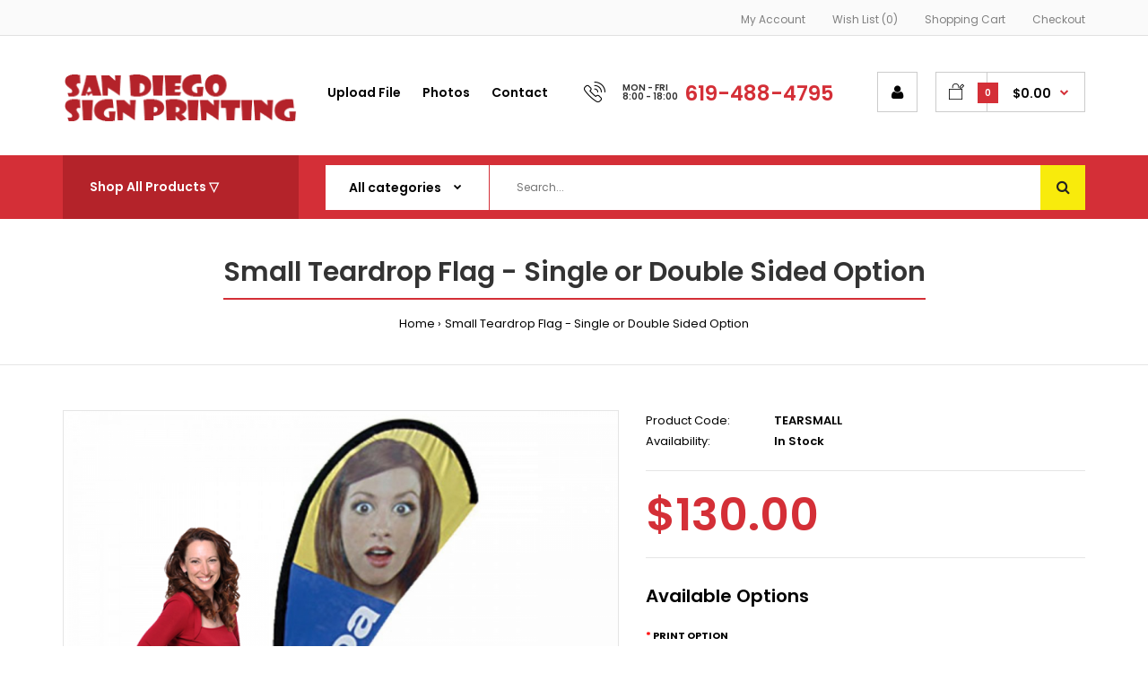

--- FILE ---
content_type: text/html; charset=utf-8
request_url: https://sandiegosignprinting.com/small-tear-drop-banner
body_size: 18123
content:
<!DOCTYPE html>
<!--[if IE 7]> <html lang="en" class="ie7 responsive"> <![endif]-->  
<!--[if IE 8]> <html lang="en" class="ie8 responsive"> <![endif]-->  
<!--[if IE 9]> <html lang="en" class="ie9 responsive"> <![endif]-->  
<!--[if !IE]><!--> <html lang="en" class="responsive"> <!--<![endif]-->  
<head>
	<title>Small Teardrop Flag Banner San Diego</title>
	<base href="https://sandiegosignprinting.com/" />

	<!-- Meta -->
	<meta charset="utf-8">
	<meta http-equiv="X-UA-Compatible" content="IE=edge" />
		<meta name="viewport" content="width=device-width, initial-scale=1.0">
			<meta name="description" content="Order custom Teardrop Banners printed using dye-sublimation ink technology for vivid colors and sharp resolution of your printed tear drop shaped flags." />
			<meta name="keywords" content="Small Teardrop Flag Banner San Diego" />
		
		<link href="https://sandiegosignprinting.com/small-tear-drop-banner" rel="canonical" />
		<link href="https://sandiegosignprinting.com/image/catalog/computer/download.png" rel="icon" />
		
	<!-- Google Fonts -->
	<link href="//fonts.googleapis.com/css?family=Poppins:300,400,500,600,700" rel="stylesheet" type="text/css">
		
	<link rel="stylesheet" type="text/css" href="catalog/view/theme/fastor/css/bootstrap.css" />
<link rel="stylesheet" type="text/css" href="catalog/view/theme/fastor/css/animate.css" />
<link rel="stylesheet" type="text/css" href="catalog/view/theme/fastor/css/stylesheet.css" />
<link rel="stylesheet" type="text/css" href="catalog/view/theme/fastor/css/responsive.css" />
<link rel="stylesheet" type="text/css" href="catalog/view/theme/fastor/css/menu.css" />
<link rel="stylesheet" type="text/css" href="catalog/view/theme/fastor/css/owl.carousel.css" />
<link rel="stylesheet" type="text/css" href="catalog/view/theme/fastor/css/font-awesome.min.css" />
<link rel="stylesheet" type="text/css" href="catalog/view/theme/fastor/css/wide-grid.css" />
<style type="text/css">
					body,
		.product-filter .list-options select,
		.blog-article .post .box .box-heading {
			color: #020202;
		}
				
				a {
			color: #020202;
		}
				
				a:hover,
		div.pagination-results ul li.active {
			color: #d42f37;
		}
		
		     		     
		     .product-info .radio-type-button span:hover,
		     .product-info .radio-type-button span.active,
		     .product-info .radio-type-button2 span:hover,
		     .product-info .radio-type-button2 span.active,
		     #main .mfilter-image ul li.mfilter-image-checked {
		          border-color: #d42f37;
		     }
		     
		     .product-info .radio-type-button2 span.active {
		          background: #d42f37;
		     }
				
				.compare-info .price-new, 
		.product-grid .product .price, 
		.product-list .actions > div .price,
		.product-info .price .price-new,
		ul.megamenu li .product .price,
		.mini-cart-total td:last-child,
		.cart-total table tr td:last-child,
		.mini-cart-info td.total,
		.advanced-grid-products .product .right .price,
		.product-list .name-actions > .price,
		.today-deals-products .product .price,
		.medic-last-in-stock .price,
		.architecture-products .product .right .price,
		.matrialarts-products .matrial-product .right .price,
		.today-deals-toys2-products .price,
		.today-deals-shoes3-products .price,
		.holidays-products .product .right .price {
			color: #d42f37;
		}
				
				
				
				body,
		.standard-body .full-width #mfilter-content-container > span:before {
			background: #ffffff;
		}
				
				.product-grid .product:hover:before,
		.product-list > div:hover {
			border-color: #d42f37;
		}
				
				
				
				
				.product-grid .product .only-hover ul li a:hover,
		.architecture-products .product .right .only-hover ul li a:hover,
		.product-list .name-actions ul li a:hover,
		.today-deals-toys2-products .only-hover ul li a:hover,
		.flower-product .right ul li a:hover {
			background-color: #d42f37;
		}
				
				.product-grid .product .only-hover ul li a:hover,
		.architecture-products .product .right .only-hover ul li a:hover,
		.product-list .name-actions ul li a:hover,
		.today-deals-toys2-products .only-hover ul li a:hover,
		.flower-product .right ul li a:hover {
			border-color: #d42f37;
		}
				
				.product-grid .product .only-hover ul li a:hover,
		.architecture-products .product .right .only-hover ul li a:hover,
		.product-list .name-actions ul li a:hover,
		.today-deals-toys2-products .only-hover ul li a:hover,
		.flower-product .right ul li a:hover {
			color: #fff;
		}
				
				
				
				.dropdown-menu li a,
		.dropdown-menu .mini-cart-info a,
		.ui-autocomplete li a {
			color: #020202 !important;
		}
				
				.dropdown-menu li a:hover,
		.dropdown-menu .mini-cart-info a:hover,
		.ui-autocomplete li a:hover,
		.ui-autocomplete li a.ui-state-focus {
			color: #d42f37 !important;
		}
				
				textarea, 
		input[type="text"], 
		input[type="password"], 
		input[type="datetime"], 
		input[type="datetime-local"], 
		input[type="date"], 
		input[type="month"], 
		input[type="time"], 
		input[type="week"], 
		input[type="number"], 
		input[type="email"], 
		input[type="url"], 
		input[type="search"], 
		input[type="tel"], 
		input[type="color"], 
		.uneditable-input {
			background: #fafafa;
		}
				
				textarea:focus,
		input[type="text"]:focus,
		input[type="password"]:focus,
		input[type="datetime"]:focus,
		input[type="datetime-local"]:focus,
		input[type="date"]:focus,
		input[type="month"]:focus,
		input[type="time"]:focus,
		input[type="week"]:focus,
		input[type="number"]:focus,
		input[type="email"]:focus,
		input[type="url"]:focus,
		input[type="search"]:focus,
		input[type="tel"]:focus,
		input[type="color"]:focus,
		.uneditable-input:focus {
			background: #fbfbfb;
		}
				
				
				
				
				
				
				
				.select:after,
		.product-filter .list-options .sort:after,
		.product-filter .list-options .limit:after {
			color: #d42f37;
		}
				
				
				
				
				
				
				
				
				
				
				
				.box .box-heading,
		.product-block .title-block,
		.refine_search {
			color: #020202;
		}
				
				.box .box-heading,
		.product-block .title-block,
		.refine_search,
		.market-products-categories > ul > li > a {
			border-bottom-color: #d42f37;
		}
				
				
				.col-sm-3 .box-no-advanced.box .box-content, .col-sm-4 .box-no-advanced.box .box-content, .col-md-3 .box-no-advanced.box .box-content, .col-md-4 .box-no-advanced.box .box-content {
			border-color: #d42f37;
		}
		
		.col-sm-3 .box-no-advanced.box .box-heading, .col-sm-4 .box-no-advanced.box .box-heading, .col-md-3 .box-no-advanced.box .box-heading, .col-md-4 .box-no-advanced.box .box-heading {
		     border-color: #d42f37;
		}
		
     						
				
				
				
				
				
				
				
				
				
				
				
				
				
				
				
				
				
				
				
				
				
				
				
				
				
				
				
				
				
				
				
				
				
				.top-bar {
			background: #fafafa;
		}
				
				
				.top-bar {
			border-bottom: 1px solid #e1e1e1;
		}
				
				
				
				
				
				
				
				
				.top-bar .menu li a,
		.header-type-9 #top #header-center .menu li a,
		.header-type-17 #top #header-left .menu li a,
		.header-type-26 #top .menu li a {
			color: #808080;
		}
				
				.top-bar .menu li a:hover,
		.header-type-9 #top #header-center .menu li a:hover,
		.header-type-17 #top #header-left .menu li a:hover,
		.header-type-26 #top .menu li a:hover {
			color: #d42f37;
		}
				
				
				
				
				
				
				
				#top .dropdown > a:after {
			color: #d42f37;
		}
				
				#top .dropdown > a {
			color: #333333;
		}
				
				#top .dropdown:hover > a {
			color: #d42f37;
		}
				
				#top .dropdown:hover > a:after {
			color: #333333;
		}
				
				
				
				
				
				#top .my-account:hover {
			border-color: #d42f37;
		}
				
				#top .my-account:hover {
			background: #d42f37;
		}
				
				
				#top .my-account:hover,
		.header-type-23 .dropdown:hover i {
			color: #fff;
		}
				
				
				
				
				#top #cart_block:hover .cart-heading .cart-icon,
		.cart-block-type-2 #top #cart_block:hover .cart-heading,
		.cart-block-type-9 #top #cart_block:hover .cart-heading,
		.cart-block-type-8 #top #cart_block:hover .cart-heading,
		.cart-block-type-7 #top #cart_block:hover .cart-heading,
		.cart-block-type-4 #top #cart_block:hover .cart-heading,
		.cart-block-type-6 #top #cart_block:hover .cart-heading,
		.cart-block-type-8 #top #cart_block:hover .cart-heading p,
		.cart-block-type-4 #top #cart_block:hover .cart-heading .cart-icon {
			border-color: #d42f37;
		}
		
		     				
				#top #cart_block:hover .cart-heading .cart-icon,
		.cart-block-type-2 #top #cart_block:hover .cart-heading,
		.cart-block-type-9 #top #cart_block:hover .cart-heading,
		.cart-block-type-8 #top #cart_block:hover .cart-heading,
		.cart-block-type-7 #top #cart_block:hover .cart-heading,
		.cart-block-type-4 #top #cart_block:hover .cart-heading {
			background: #fff;
		}
				
				
				#top #cart_block .cart-heading .cart-count {
			color: #fff;
		}
				
				#top #cart_block .cart-heading .cart-count {
			background-color: #d42f37;
		}
				
				
				
				#top #cart_block .cart-heading p:after {
			color: #d42f37;
		}
				
				#top #cart_block:hover .cart-heading .cart-count {
			color: #fff;
		}
				
				#top #cart_block:hover .cart-heading .cart-count {
			background-color: #d42f37;
		}
				
				
				#top #cart_block:hover .cart-heading p {
			color: #d42f37;
		}
				
				#top #cart_block:hover .cart-heading p:after {
			color: #d42f37;
		}
				
				#main .mfilter-slider-slider .ui-slider-handle, #main #mfilter-price-slider .ui-slider-handle {
		     background: #d42f37 !important;
		}
				
				#main .mfilter-slider-slider .ui-slider-range, #main #mfilter-price-slider .ui-slider-range {
		     background: #d42f37 !important;
		}
				
				ul.megamenu > li.with-sub-menu > a strong:after {
			color: #d42f37;
		}
				
				ul.megamenu > li.with-sub-menu:hover > a strong:after {
			color: #333;
		}
				
				
				
				
				ul.megamenu > li:hover > a,
		ul.megamenu > li.active > a,
		ul.megamenu > li.home > a {
			color: #d42f37;
		}
				
				
				
				
				#main .vertical .megamenuToogle-wrapper .container {
			color: #fff;
		}
				
				
				#main .vertical .megamenuToogle-wrapper,
		.standard-body .full-width .megamenu-background .mega-menu-modules > div:first-child:before {
			background-color: #b4232a;
		}
		
		     @media (max-width: 991px) {
     		     .responsive .standard-body .full-width .megamenu-background .megaMenuToggle:before {
     		          background-color: #b4232a;
     		     }
		     }
				
				
				#main .vertical:hover .megamenuToogle-wrapper .container,
		.common-home.show-vertical-megamenu #main .megamenu-background .vertical .megamenuToogle-wrapper .container,
		body[class*="product-category-"].show-vertical-megamenu-category-page #main .megamenu-background .vertical .megamenuToogle-wrapper .container,
		.common-home.show-vertical-megamenu #main .slideshow-modules .vertical .megamenuToogle-wrapper .container {
			color: #fff;
		}
				
				
				#main .vertical:hover .megamenuToogle-wrapper,
		.common-home.show-vertical-megamenu #main .megamenu-background .vertical .megamenuToogle-wrapper,
		body[class*="product-category-"].show-vertical-megamenu-category-page #main .megamenu-background .vertical .megamenuToogle-wrapper,
		.common-home.show-vertical-megamenu #main .slideshow-modules .vertical .megamenuToogle-wrapper {
			background-color: #b4232a !important;
		}
				
				
				#main .vertical .megamenu-wrapper {
			background-color: #fff !important;
		}
				
				#main .vertical ul.megamenu > li {
			border-color: #e5e5e5;
		}
				
				#main .vertical .megamenu-wrapper {
			border: 1px solid #e5e5e5;
			border-top: none;
		}
				
				
				#main .vertical ul.megamenu > li > a {
			color: #020202;
		}
				
				#main .vertical ul.megamenu > li:hover > a,
		#main .vertical ul.megamenu > li.active > a {
			color: #020202;
		}
				
				#main .vertical ul.megamenu > li:hover {
			background: #fff;
		}
				
				#main .vertical ul.megamenu > li.with-sub-menu > a:before,
		#main .vertical ul.megamenu > li.with-sub-menu > a:after {
			color: #abb6b9;
		}
				
				#main .vertical ul.megamenu > li.with-sub-menu:hover > a:before,
		#main .vertical ul.megamenu > li.with-sub-menu:hover > a:after {
			color: #abb6b9;
		}
				
				
				
				
				ul.megamenu li .sub-menu .content a:hover,
		ul.megamenu li .sub-menu .content .hover-menu .menu ul li:hover > a {
			color: #d42f37;
		}
				
				ul.megamenu li .sub-menu .content .hover-menu a.with-submenu:before {
			color: #d42f37;
		}
				
				
				ul.megamenu li .sub-menu .content .static-menu a.main-menu{
			color: #020202;
		}
				
				ul.megamenu li .sub-menu .content .static-menu a.main-menu:hover {
			color: #d42f37;
		}
				
				ul.megamenu li .sub-menu .content .static-menu a.main-menu:after {
			background: #d42f37;
		}
				
				.megamenuToogle-wrapper {
			background-color: #d42f37;
		}
		
		     @media (max-width: 991px) {
		          .responsive .standard-body .full-width .megamenu-background .megaMenuToggle:before {
		               background-color: #d42f37;
		          }
		     }
				
				
				.megamenuToogle-wrapper .container {
			color: #fff;
		}
				
				.megamenuToogle-wrapper .container > div span {
			background: #fff;
		}
				
				.megamenuToogle-wrapper:hover,
		.active .megamenuToogle-wrapper {
			background-color: #b4232a;
		}
				
				
				.megamenuToogle-wrapper:hover .container,
		.active .megamenuToogle-wrapper .container {
			color: #fff;
		}
				
				.megamenuToogle-wrapper:hover .container > div span,
		.active .megamenuToogle-wrapper .container > div span {
			background: #fff;
		}
				
				@media (max-width: 991px) {
     		.responsive .horizontal .megamenu-wrapper {
     			background: #fff !important;
     		}
		}
				
				@media (max-width: 991px) {
			.responsive .horizontal .megamenu-wrapper {
				border: 1px solid #e5e5e5 !important;
				border-top: none !important;
			}
		}
				
				@media (max-width: 991px) {
			.responsive .horizontal ul.megamenu > li > a {
				color: #333 !important;
			}
		}
				
				@media (max-width: 991px) {
			.responsive .horizontal ul.megamenu > li:hover > a,
			.responsive .horizontal ul.megamenu > li.active > a {
				color: #d42f37 !important;
			}
		}
				
				@media (max-width: 991px) {
			.responsive .horizontal ul.megamenu > li {
				border-top-color: #e5e5e5 !important;
			}
		}
				
				@media (max-width: 991px) {
			.responsive ul.megamenu > li:hover,
			.responsive ul.megamenu > li.active {
				background: #fafafa !important;
			}
		}
				
				@media (max-width: 991px) {
			.responsive ul.megamenu > li.with-sub-menu .open-menu,
			.responsive ul.megamenu > li.with-sub-menu .close-menu {
				color: #333 !important;
			}
		}
				
				
				
				
				
				
				
				
				
				
				.breadcrumb .container h1 {
			color: #333;
		}
				
				.breadcrumb .container h1 {
			border-bottom-color: #d42f37;
		}
				
				
				.breadcrumb ul a:hover {
			color: #d42f37;
		}
				
				.next-product .right .price {
			color: #d42f37;
		}
				
				
				
				.button-previous-next {
			color: #d42f37;
		}
				
				.button-previous-next:hover {
			background: #d42f37;
		}
				
				.button-previous-next:hover {
			border-color: #d42f37;
		}
				
				.button-previous-next:hover {
			color: #fff;
		}
				
				#main .box-with-categories .box-content {
			background: #fff !important;
		}
				
				
				.box-with-categories .box-content {
			border: 1px solid #e5e5e5 !important;
			
						border-top: none !important;
					}
				
				.box-category > ul li {
			border-top-color: #e5e5e5;
		}
				
				#main .box-category ul li > a {
			color: #020202;
		}
				
				#main .box-category ul li > a:hover {
			color: #d42f37;
		}
				
				#main .box-category ul li a.active {
			color: #d42f37;
		}
				
				.box-category > ul li > a:hover, 
		.box-category > ul li:hover > a, 
		.box-category > ul li a.active {
			background: #fafafa;
		}
				
				#main .box-category ul li .head a {
			color: #020202;
		}
				
				.box-with-categories .box-heading {
			background: #d42f37;
		}
				
				
				.box-with-categories .box-heading {
			color: #fff;
		}
				
				
				
				
				
				
				
				
				
				
				
				
				.box > .prev:hover, 
		.box > .next:hover,
		.product-info .thumbnails-carousel .owl-buttons .owl-prev:hover, 
		.product-info .thumbnails-carousel .owl-buttons .owl-next:hover,
		div.pagination-results ul li:hover,
		.tab-content .prev-button:hover,
		.tab-content .next-button:hover {
			background: #d42f37;
		}
				
				
				.box > .prev:hover, 
		.box > .next:hover,
		.product-info .thumbnails-carousel .owl-buttons .owl-prev:hover, 
		.product-info .thumbnails-carousel .owl-buttons .owl-next:hover,
		div.pagination-results ul li:hover,
		.tab-content .prev-button:hover,
		.tab-content .next-button:hover {
			color: #d42f37;
		}
				
				.box > .prev:hover, 
		.box > .next:hover,
		.product-info .thumbnails-carousel .owl-buttons .owl-prev:hover, 
		.product-info .thumbnails-carousel .owl-buttons .owl-next:hover,
		div.pagination-results ul li:hover,
		.tab-content .prev-button:hover,
		.tab-content .next-button:hover {
			border-color: #fff;
		}
				
				.filter-product .filter-tabs ul > li.active > a, .filter-product .filter-tabs ul > li.active > a:hover, .filter-product .filter-tabs ul > li.active > a:focus, .htabs a.selected, .htabs a:hover {
			color: #020202;
		}
				
				.htabs a.selected:before,
		.filter-product .filter-tabs ul > li.active > a:before {
			background: #d42f37;
		}
				
				.filter-product .filter-tabs ul > li > a,
		.htabs a {
			color: #808080;
		}
				
				.categories-wall .category-wall h3 {
			border-bottom-color: #d42f37;
		}
				
				
				
				.categories-wall .category-wall .more-categories {
			color: #d42f37;
		}
				
				.categories-wall .category-wall .more-categories:hover {
			background: #d42f37;
		}
				
				.categories-wall .category-wall .more-categories:hover {
			border-color: #d42f37;
		}
				
				.categories-wall .category-wall .more-categories:hover {
			color: #fff;
		}
				
				.popup h4:after {
			background: #d42f37;
		}
				
				
				
				
				
				
				
				
				
				body .popup-module .mfp-close {
			border-color: #d42f37;
		}
				
				body .popup-module .mfp-close {
			color: #d42f37;
		}
				
				body .popup-module .mfp-close:hover {
			background: #d42f37;
		}
				
				body .popup-module .mfp-close:hover {
			border-color: #d42f37;
		}
				
				body .popup-module .mfp-close:hover {
			color: #fff;
		}
				
				#slider .pattern {
			background: #d42f37;
		}
		
		.spinner {
		     background-color: #d42f37;
		}
				
				.spinner {
		     background-color: #fff;
		}
				
				
				
				.camera_wrap .owl-controls .owl-buttons .owl-prev:hover, .camera_wrap .owl-controls .owl-buttons .owl-next:hover,
		#main .tp-leftarrow.default:hover,
		#main .tp-rightarrow.default:hover,
		#main .post .post-media .media-slider .owl-controls .owl-buttons .owl-prev:hover,
		#main .post .post-media .media-slider .owl-controls .owl-buttons .owl-next:hover {
			background: #d42f37;
		}
				
				
				.camera_wrap .owl-controls .owl-buttons .owl-prev:hover:before, .camera_wrap .owl-controls .owl-buttons .owl-next:hover:before,
		#main .tp-leftarrow.default:hover:before,
		#main .tp-rightarrow.default:hover:before,
		#main .post .post-media .media-slider .owl-controls .owl-buttons .owl-prev:hover:before,
		#main .post .post-media .media-slider .owl-controls .owl-buttons .owl-next:hover:before {
			color: #fff;
		}
				
				
				
				
				.sale {
			background: #d42f37;
		}
				
				
				.sale {
			color: #fff;
		}
				
				
				#main .new {
			background: #020202;
		}
				
				
				#main .new {
			color: #fff;
		}
				
				
				.rating i.active {
			color: #d42f37;
		}
				
				.button, .btn {
			color: #fff !important;
		}
				
				.button, .btn {
			background: #d42f37 !important;
		}
				
				
				
				.button:hover, .btn:hover {
			color: #fff !important;
		}
				
				
				.button:hover, .btn:hover {
			background: #b4232a !important;
		}
				
				
				.buttons .left .button, .buttons .center .button, .btn-default, .input-group-btn .btn-primary {
			color: #fff !important;
		}
				
				
				.buttons .left .button, .buttons .center .button, .btn-default, .input-group-btn .btn-primary {
			background: #020202 !important;
		}
				
				
				.buttons .left .button:hover, .buttons .center .button:hover, .btn-default:hover, .input-group-btn .btn-primary:hover {
			color: #fff !important;
		}
				
				
				.buttons .left .button:hover, .buttons .center .button:hover, .btn-default:hover, .input-group-btn .btn-primary:hover {
			background: #333 !important;
		}
				
				
				
				
				
				
				
				.custom-footer .background,
		.standard-body .custom-footer .background {
			background: #fff;
		}
		
		.custom-footer .pattern {
			background: none;
		}
				
				.footer .pattern,
		.footer .pattern a {
			color: #808080;
		}
				
				.footer .pattern a {
			color: #808080;
		}
				
				.footer .pattern a:hover {
			color: #d42f37;
		}
				
				.footer h4 {
			color: #020202;
		}
				
				.footer h4 {
			border-bottom-color: #d42f37;
		}
				
				.footer .background,
		.standard-body .footer .background,
		.copyright .background,
		.standard-body .copyright .background {
			background: #fff;
		}
				
				.footer .container > .row:before, 
		.footer .advanced-grid .container > div > .row:before,
		.footer .container > .row > div:before, 
		.footer .advanced-grid .container > div > .row > div:before,
		.footer-type-11 .footer .container > .row:nth-last-child(2) > div:before, 
		.footer-type-11 .footer .advanced-grid .container > div > .row:nth-last-child(2) > div:before,
		.footer-type-16 .footer .container > .row:nth-last-child(2) > div:before, 
		.footer-type-16 .footer .advanced-grid .container > div > .row:nth-last-child(2) > div:before,
		.footer-type-21 .footer .container > .row > div:last-child:after, 
		.footer-type-21 .footer .advanced-grid .container > div > .row > div:last-child:after {
			background: #e5e5e5;
		}
		
		.footer-type-11 .footer .container > .row:nth-last-child(2), 
		.footer-type-11 .footer .advanced-grid .container > div > .row:nth-last-child(2),
		.footer-type-16 .footer .container > .row:nth-last-child(2), 
		.footer-type-16 .footer .advanced-grid .container > div > .row:nth-last-child(2) {
		     border-color: #e5e5e5;
		}
				
				
				
				
				
				
				
				#main .post .date-published,
		#main .news.v2 .media-body .bottom,
		.cosmetics-news .media .date-published,
		.medic-news .media .date-published,
		.wine-news .media .date-published,
		.cameras-news .media .date-published {
			color: #020202;
		}
				
				#main .post .meta > li a {
			color: #d42f37;
		}
				
				#main .post .meta > li a:hover {
			color: #020202;
		}
				
				#main .tagcloud a,
		#main .post .tags a,
		#main .news .media-body .tags a,
		#main .posts .post .tags a,
		.cosmetics-news .media .tags a,
		.cameras-news .media .tags a {
			color: #fff;
		}
				
				#main .tagcloud a,
		#main .post .tags a,
		#main .news .media-body .tags a,
		#main .posts .post .tags a,
		.cosmetics-news .media .tags a,
		.cameras-news .media .tags a {
			background: #d42f37;
		}
				
				
				#main .tagcloud a:hover,
		#main .post .tags a:hover,
		#main .news .media-body .tags a:hover,
		#main .posts .post .tags a:hover,
		.cosmetics-news .media .tags a:hover,
		.cameras-news .media .tags a:hover {
			color: #fff;
		}
				
				#main .tagcloud a:hover,
		#main .post .tags a:hover,
		#main .news .media-body .tags a:hover,
		#main .posts .post .tags a:hover,
		.cosmetics-news .media .tags a:hover,
		.cameras-news .media .tags a:hover {
			background: #020202;
		}
				
				
				
				
				#main .posts .button-more,
		.wine-news .button-more {
			color: #d42f37;
		}
				
				#main .posts .button-more:hover,
		.wine-news .button-more:hover {
			background: #d42f37;
		}
				
				#main .posts .button-more:hover,
		.wine-news .button-more:hover {
			border-color: #d42f37;
		}
				
				#main .posts .button-more:hover,
		.wine-news .button-more:hover {
			color: #fff;
		}
						
			body,
		textarea, input[type="text"], input[type="password"], input[type="datetime"], input[type="datetime-local"], input[type="date"], input[type="month"], input[type="time"], input[type="week"], input[type="number"], input[type="email"], input[type="url"], input[type="search"], input[type="tel"], input[type="color"], .uneditable-input, select {
			font-size: 13px;
			font-weight: 400 !important;
					}
		
		ul.megamenu .megamenu-label,
		#main .news .media-body h5,
		#main .posts .post .post-title {
		     		}
		
		@media (max-width: 767px) {
		     .responsive ul.megamenu li .sub-menu .content .hover-menu .menu ul li a,
		     .responsive ul.megamenu li .sub-menu .content .static-menu .menu ul li a {
		          		     }
		}
		     
				body.firefox-mac,
		body.firefox-mac input,
		body.firefox-mac select {
		     font-weight: 300 !important;
		}
				
				
				
				
				
		.center-column .panel-heading h4 {
		     		}
		
		.dropdown-menu,
		body .dropdown-menu > li > a,
		.top-bar .menu li a,
		#top .dropdown > a,
		.product-info .cart .add-to-cart p,
		.header-notice,
		.header-type-9 #top #header-center .menu li a,
		.welcome-text,
		.header-type-16 #top #header-left .menu li {
			font-size: 12px;
		}
		
				
		.product-filter .options .product-compare a,
		.product-info .cart .links a,
		.button-previous-next,
		.footer-button,
		.button-white-with-red-text,
		table.attribute thead td,
		table.list thead td,
		.wishlist-product table thead td,
		.wishlist-info table thead td,
		.compare-info thead td,
		.checkout-product table thead td,
		.table thead td,
		.cart-info table thead td,
		.manufacturer-heading,
		.center-column .panel-heading h4,
		ul.box-filter > li > span,
		.popup .form-contact .contact-label label,
		.categories-wall .category-wall .more-categories,
		.mfilter-heading,
		.product-info .options2 > div > label {
			font-size: 11px !important;
			
					}

		ul.megamenu li .sub-menu .content .static-menu a.main-menu {
			font-size: 20px;
			font-weight: 600 !important;
						
						
						line-height: 1.6;
					}
		
		ul.megamenu > li > a strong,
		.megamenuToogle-wrapper .container {
			font-size: 14px;
			font-weight: 600 !important;
						
					}
		
				.horizontal ul.megamenu > li > a,
		.megamenuToogle-wrapper .container {
		     line-height: 1.6;
		}
				
		.box .box-heading,
		.center-column h1, 
		.center-column h2, 
		.center-column h3, 
		.center-column h4, 
		.center-column h5, 
		.center-column h6,
		.products-carousel-overflow .box-heading,
		.htabs a,
		.product-info .options h2,
		h3,
		h4,
		h6,
		.product-block .title-block,
		.filter-product .filter-tabs ul > li > a,
		.popup h4,
		.product-info .product-name a,
		legend {
			font-size: 20px;
			font-weight: 600 !important;
						
					}
		
		.box-with-categories .box-heading,
		.vertical .megamenuToogle-wrapper .container {
			font-size: 14px;
			font-weight: 600 !important;
						
					}
		
				.box-with-categories .box-heading,
		.vertical .megamenuToogle-wrapper .container {
		     line-height: 1.6;
		}
				
		.box-category ul li > a,
		.vertical ul.megamenu > li > a strong {
			font-size: 13px;
			font-weight: 500 !important;
						
						
						line-height: 1.6;
					}
		
		     		
				.box-category ul li > a {
		     padding-top: 16px;
		}
				
		.sale,
		#main .new {
			font-size: 11px;
			font-weight: 600 !important;
						
						
						line-height: 1.6;
					}
		
		.footer h4,
		.custom-footer h4 {
			font-size: 18px;
			font-weight: 500 !important;
						
					}
		
		.breadcrumb .container h1 {
			font-size: 30px;
			font-weight: 600 !important;
						
					}
		
		.button,
		.btn,
		.footer-button {
			font-size: 11px !important; 
			font-weight: 600 !important;
						
						
						line-height: 1.6;
					}
		
				
				
				
		.product-grid .product .price,
		.advanced-grid-products .product .right .price,
		#top #cart_block .cart-heading p strong,
		.cart-total table tr td:last-child,
		.mini-cart-info td.total,
		.mini-cart-total td:last-child,
		.today-deals-products .product .price,
		.architecture-products .product .right .price,
		.matrialarts-products .matrial-product .right .price {
			font-size: 14px;
			font-weight: 600 !important;
		}
		
				
		.product-info .price .price-new {
			font-size: 50px;
			font-weight: 600 !important;
		}
		
		.product-list .name-actions > .price {
			font-size: 20px;
			font-weight: 600 !important;
		}
		
		.price-old,
		.today-deals-products .product .price .price-old,
		.architecture-products .product .right .price .price-old {
			font-size: 14px;
			font-weight: 600;
		}
	</style>

	
		
						<link rel="stylesheet" type="text/css" href="catalog/view/javascript/jquery/magnific/magnific-popup.css" media="screen" />
								<link rel="stylesheet" type="text/css" href="catalog/view/javascript/jquery/datetimepicker/bootstrap-datetimepicker.min.css" media="screen" />
				
	<link rel="stylesheet" type="text/css" href="catalog/view/javascript/jquery/magnific/magnific-popup.css" media="screen" />
	
		    
    <script type="text/javascript" src="catalog/view/theme/fastor/js/jquery-2.1.1.min.js"></script>
<script type="text/javascript" src="catalog/view/theme/fastor/js/jquery-migrate-1.2.1.min.js"></script>
<script type="text/javascript" src="catalog/view/theme/fastor/js/jquery.easing.1.3.js"></script>
<script type="text/javascript" src="catalog/view/theme/fastor/js/bootstrap.min.js"></script>
<script type="text/javascript" src="catalog/view/theme/fastor/js/twitter-bootstrap-hover-dropdown.js"></script>
<script type="text/javascript" src="catalog/view/theme/fastor/js/common.js"></script>
<script type="text/javascript" src="catalog/view/theme/fastor/js/tweetfeed.min.js"></script>
<script type="text/javascript" src="catalog/view/theme/fastor/js/bootstrap-notify.min.js"></script>
    
        
    <script type="text/javascript" src="catalog/view/theme/fastor/js/owl.carousel.min.js"></script>
    
        	<script type="text/javascript" src="catalog/view/theme/fastor/js/jquery-ui-1.10.4.custom.min.js"></script>
        
    <script type="text/javascript" src="catalog/view/javascript/jquery/magnific/jquery.magnific-popup.min.js"></script>
	
	<script type="text/javascript">
		var responsive_design = 'yes';
	</script>
	
						<script type="text/javascript" src="catalog/view/javascript/jquery/magnific/jquery.magnific-popup.min.js"></script>
										<script type="text/javascript" src="catalog/view/javascript/jquery/datetimepicker/moment.js"></script>
										<script type="text/javascript" src="catalog/view/javascript/jquery/datetimepicker/bootstrap-datetimepicker.min.js"></script>
						
		
	  
	<!--[if lt IE 9]>
		<script src="https://html5shim.googlecode.com/svn/trunk/html5.js"></script>
		<script src="catalog/view/theme/fastor/js/respond.min.js"></script>
	<![endif]-->
	</head>	
<body class="product-product-131     products-buttons-action-type-2 buttons-prev-next-type-2 inputs-type-2 cart-block-type-8 my-account-type-2 top-bar-type-3  show-vertical-megamenu     no-box-type-7    button-body-type-2  footer-type-12 breadcrumb-style-9 border-width-0 body-white    body-header-type-13">







<div class="standard-body">
	<div id="main" class="">
		<!-- HEADER
	================================================== -->
<header class="header-type-3 header-type-13">
	<div class="background-header"></div>
	<div class="slider-header">
		<!-- Top of pages -->
		<div id="top" class="full-width">
			<div class="background-top"></div>
			<div class="background">
				<div class="shadow"></div>
				<div class="pattern">
				     <div class="top-bar">
				          <div class="container">
				               <!-- Links -->
				               <ul class="menu">
				               	<li><a href="https://sandiegosignprinting.com/index.php?route=account/account">My Account</a></li>
				               	<li><a href="https://sandiegosignprinting.com/index.php?route=account/wishlist" id="wishlist-total">Wish List (0)</a></li>
				               	<li><a href="https://sandiegosignprinting.com/index.php?route=checkout/cart">Shopping Cart</a></li>
				               	<li><a href="https://sandiegosignprinting.com/index.php?route=checkout/checkout">Checkout</a></li>
				               </ul>
				               
				               				          </div>
				     </div>
				     
					<div class="container">
						<div class="row">		
						     						     <!-- Header Left -->
						     <div class="col-sm-3" id="header-left">
						          <!-- Logo -->
						          <div class="logo"><a href="https://sandiegosignprinting.com/index.php?route=common/home"><img src="https://sandiegosignprinting.com/image/catalog/logo.png" title="San Diego Sign Printing" alt="San Diego Sign Printing" /></a></div>
						     </div>
						     						     
							<!-- Header Left -->
							<div class="col-sm-5" id="header-center">
                                                                                     <div class="megamenu-background">
                                                  <div class="">
                                                       <div class="overflow-megamenu container">
                                        				
<div id="megamenu_168551565" class="container-megamenu  horizontal">
		<div class="megaMenuToggle">
		<div class="megamenuToogle-wrapper">
			<div class="megamenuToogle-pattern">
				<div class="container">
					<div><span></span><span></span><span></span></div>
					Navigation				</div>
			</div>
		</div>
	</div>
		<div class="megamenu-wrapper">
		<div class="megamenu-pattern">
			<div class="container">
				<ul class="megamenu shift-up">
															<li class='' ><p class='close-menu'></p><p class='open-menu'></p><a href='upload_file' class='clearfix' ><span><strong>Upload File</strong></span></a></li>
<li class='' ><p class='close-menu'></p><p class='open-menu'></p><a href='https://www.facebook.com/sandiegosignprinting/photos/' class='clearfix' target="_blank"><span><strong>Photos</strong></span></a></li>
<li class='' ><p class='close-menu'></p><p class='open-menu'></p><a href='/contact' class='clearfix' ><span><strong>Contact</strong></span></a></li>
				</ul>
			</div>
		</div>
	</div>
</div>

<script type="text/javascript">
  $(window).load(function(){
      var css_tpl = '<style type="text/css">';
      css_tpl += '#megamenu_168551565 ul.megamenu > li > .sub-menu > .content {';
      css_tpl += '-webkit-transition: all 200ms ease-out !important;';
      css_tpl += '-moz-transition: all 200ms ease-out !important;';
      css_tpl += '-o-transition: all 200ms ease-out !important;';
      css_tpl += '-ms-transition: all 200ms ease-out !important;';
      css_tpl += 'transition: all 200ms ease-out !important;';
      css_tpl += '}</style>'
    $("head").append(css_tpl);
  });
</script>
                                        			</div>
                                        		</div>
                                        	</div>
                                        							</div>
							
							<!-- Header Right -->
							<div class="col-sm-4" id="header-right">
							     <div class="market-phone hidden-md">
     <img src="image/catalog/market/icon-phone.png" alt="Phone">
     <div class="heading">Mon - Fri<br>8:00 - 18:00</div>
     <p>619-488-4795</p>
</div>							     
							     <a href="https://sandiegosignprinting.com/index.php?route=account/account" class="my-account"><i class="fa fa-user"></i></a>
								
<!-- Cart block -->
<div id="cart_block" class="dropdown">
	<div class="cart-heading dropdown-toogle" data-hover="dropdown" data-toggle="dropdown" onclick="window.location.href = 'https://sandiegosignprinting.com/index.php?route=checkout/cart'">
		<i class="cart-count"><span id="total_count_ajax">0</span></i>
		
				     <i class="cart-icon "><img src="image/catalog/market/icon-cart-hover.png" class="cart-icon-hover" alt=""><img src="image/catalog/market/icon-cart.png" class="cart-icon-standard" alt=""></i>
				
		<p><strong id="total_price_ajax"><span id="total_price">$0.00</span></strong></p>
	</div>
	
	<div class="dropdown-menu" id="cart_content"><div id="cart_content_ajax">
				<div class="empty">Your shopping cart is empty!</div>
			</div></div>
</div>
							</div>
						</div>
					</div>
					
									</div>
			</div>
		</div>
	</div>
	
			<!-- Slider -->
	<div id="slider" class="full-width">
		<div class="background-slider"></div>
		<div class="background">
			<div class="shadow"></div>
			<div class="pattern">
			     <div class="container">
                         <div class="row slideshow-modules">
                              <div class="col-md-3">
               				               				
<div id="megamenu_185993550" class="container-megamenu container vertical">
		<div id="menuHeading">
		<div class="megamenuToogle-wrapper">
			<div class="megamenuToogle-pattern">
				<div class="container">
					Shop All Products  ▽				</div>
			</div>
		</div>
	</div>
		<div class="megamenu-wrapper">
		<div class="megamenu-pattern">
			<div class="container">
				<ul class="megamenu shift-left">
															<li class=' with-sub-menu hover' ><p class='close-menu'></p><p class='open-menu'></p><a href='' class='clearfix' ><span><strong>Banners</strong></span></a><div class="sub-menu full-width-sub-menu" style="width:338%"><div class="content" style="background-image:url(image/catalog/bg-submenu-vinyl-banner.png);background-position: bottom right;background-repeat: no-repeat;"><p class="arrow"></p><div class="row"><div class="col-sm-3  mobile-enabled"><div class="static-menu">
     <div class="menu">
          <ul>
               <li>
                    <a href="https://sandiegosignprinting.com/banner-printing-san-diego" class="main-menu with-submenu">Banner <br> Printing</a>
                    <div class="open-categories"></div>
                    <div class="close-categories"></div>
                    
                    <div class="row visible">
                         <div class="col-sm-12">
                              <ul>
                                   <li><a href="https://sandiegosignprinting.com/wide-format-printing/13oz-15oz-banner-printing-san-diego">• Vinyl Banner Printing</a></li>
                                   <li><a href="https://sandiegosignprinting.com/flag-banners">• Feather Flag Banners</a></li>
                                   <li><a href="https://sandiegosignprinting.com/wide-format-printing/mesh-banner-printing-san-diego">• Mesh Banner Printing</a></li>
                                   <li><a href="https://sandiegosignprinting.com/step-and-repeat-banner-stand">• Backdrop Banner Printing</a></li>
                                   <li><a href="https://sandiegosignprinting.com/flag-banners">• TearDrop Flag Banners</a></li>
 <a href="https://sandiegosignprinting.com/banner-printing-san-diego" style="display: inline-block;font-size: 10px;color: #d42f37;font-weight: bold;background: #fff;border: 1px solid #ccc;padding: 7px 19px 5px 19px">VIEW ALL</a>

                              </ul>
                         </div>
                    </div>
               </li>
          </ul>
     </div>
</div></div><div class="col-sm-3  mobile-enabled"><div class="static-menu">
     <div class="menu">
          <ul style="padding-left: 30px">
               <li>
                    <a href="https://sandiegosignprinting.com/banner-stands" class="main-menu with-submenu">Banner Stands</a>
                    <div class="open-categories"></div>
                    <div class="close-categories"></div>
                    
                    <div class="row visible">
                         <div class="col-sm-12">
                              <ul>
                                   <li><a href="https://sandiegosignprinting.com/banner-stands/x-banner-stand">• X Banner Stands</a></li>
                                   <li><a href="https://sandiegosignprinting.com/retractable-banner-stands">• Roll up Stands</a></li>
                                   <li><a href="https://sandiegosignprinting.com/banner-stands/l-banner-stand">• L Banner Stands</a></li>
                                   <li><a href="https://sandiegosignprinting.com/flag-banners">• Flag Banner Stands</a></li>
                                   <li><a href="https://sandiegosignprinting.com/banner-stands/step-and-repeat-banner-stand">• Step and Repeat</a></li>
                                   <li><a href="https://sandiegosignprinting.com/tabletop-panel-display">• Tabletop Stands</a></li>
                                   <li><a href="https://sandiegosignprinting.com/banner-stands/foundation-outdoor-banner-stand">• Foundation Stands</a></li>
                                   <li><a href="https://sandiegosignprinting.com/banner-stands/oudoor-wall-banner-stand">• Outdoor Banner Wall</li>
 <a href="https://sandiegosignprinting.com/banner-stands" style="display: inline-block;font-size: 10px;color: #d42f37;font-weight: bold;background: #fff;border: 1px solid #ccc;padding: 7px 19px 5px 19px">VIEW ALL</a>
                              </ul>
                         </div>
                    </div>
               </li>
          </ul>
     </div>
</div></div><div class="col-sm-4  mobile-enabled"><div style="padding-left: 63px;min-height: 356px" class="sale-electronics">
     <p style="padding: 7px 0px 4px 0px;margin: 0px;font-size: 12px;font-weight: 600;color: #d42f37">BANNER PRINTING SALE</p>
     <p style="padding: 0px 0px 14px 0px;margin: 0px;font-size: 22px;line-height: 24px;font-weight: 500">As low as<br><span style="color: #d42f37">$2.5 per/sq ft</span></p>
     <a href="https://sandiegosignprinting.com/wide-format-printing/13oz-15oz-banner-printing-san-diego" style="display: inline-block;font-size: 10px;color: #d42f37;font-weight: bold;background: #fff;border: 1px solid #ccc;padding: 7px 19px 5px 19px">ORDER NOW</a>
</div>

<style type="text/css">
     @media (max-width: 767px) { 
          .responsive .sale-electronics {
               padding-left: 0px !important;
               min-height: 10px !important;
          }
     }
</style></div></div></div></div></li>
<li class=' with-sub-menu hover' ><p class='close-menu'></p><p class='open-menu'></p><a href='https://sandiegosignprinting.com/board-signs' class='clearfix' ><span><strong>Board Signs</strong></span></a><div class="sub-menu full-width-sub-menu" style="width:338%"><div class="content" style="background-image:url(image/catalog/board-signs-banner.png);background-position: bottom right;background-repeat: no-repeat;"><p class="arrow"></p><div class="row"><div class="col-sm-3  mobile-enabled"><div class="static-menu">
     <div class="menu">
          <ul>
               <li>
                    <a href="https://sandiegosignprinting.com/board-signs" class="main-menu with-submenu">By Material</a>
                    <div class="open-categories"></div>
                    <div class="close-categories"></div>
                    
                    <div class="row visible">
                         <div class="col-sm-12">
                              <ul>
                                   <li><a href="https://sandiegosignprinting.com/board-signs/coroplast-sign">• Coroplast Signs</a></li>
                                   <li><a href="https://sandiegosignprinting.com/board-signs/foam-board-printing">• FoamBoard Printing</a></li>
                                   <li><a href="https://sandiegosignprinting.com/board-signs/gator-board-printing">• GatorBoard Printing</a></li>
                                   <li><a href="https://sandiegosignprinting.com/board-signs/aluminum-board-printing">• Aluminium Signs</a></li>
                                   <li><a href="https://sandiegosignprinting.com/board-signs/PVC-board-printing">• PVC Signs</a></li>
                                   <li><a href="https://sandiegosignprinting.com/board-signs/poster-printing">• Poster Board Printing</a></li>
 <a href="https://sandiegosignprinting.com/board-signs" style="display: inline-block;font-size: 10px;color: #d42f37;font-weight: bold;background: #fff;border: 1px solid #ccc;padding: 7px 19px 5px 19px">VIEW ALL</a>
                              </ul>
                         </div>
                    </div>
               </li>
          </ul>
     </div>
</div></div><div class="col-sm-3  mobile-enabled"><div class="static-menu">
     <div class="menu">
          <ul style="padding-left: 30px">
               <li>
                    <a href="https://sandiegosignprinting.com/board-signs" class="main-menu with-submenu">By Product</a>
                    <div class="open-categories"></div>
                    <div class="close-categories"></div>
                    
                    <div class="row visible">
                         <div class="col-sm-12">
                              <ul>
                                   <li><a href="https://sandiegosignprinting.com/frames-and-displays/a-frame-sign">• A Frame Signs</a></li>
                                   <li><a href="https://sandiegosignprinting.com/board-signs/arrow-spinner-sign-printing">• Arrow Spinner Signs</a></li>
                                   <li><a href="https://sandiegosignprinting.com/car-wrap-window-stickers/magnetic-sign-san-diego">• Magnetic Signs</a></li>
                                   <li><a href="https://sandiegosignprinting.com/board-signs/large-size-check-printing">• Large Size Checks</a></li>
                                   <li><a href="https://sandiegosignprinting.com/board-signs/real-estate-sign">• Real Estate Signs</a></li>
                                   <li><a href="https://sandiegosignprinting.com/board-signs/wind-sign">• Wind Signs</a></li>
                                   <li><a href="https://sandiegosignprinting.com/board-signs/yard-sign-printing">• Yard Signs</a></li>
                                   <li><a href="https://sandiegosignprinting.com/board-signs/parking-sign">• Parking Signs</a></li>
                                   <li><a href="https://sandiegosignprinting.com/board-signs/poster-printing">• Posters</a></li>
 <a href="https://sandiegosignprinting.com/board-signs" style="display: inline-block;font-size: 10px;color: #d42f37;font-weight: bold;background: #fff;border: 1px solid #ccc;padding: 7px 19px 5px 19px">VIEW ALL</a>
                              </ul>
                         </div>
                    </div>
               </li>
          </ul>
     </div>
</div></div><div class="col-sm-4  mobile-enabled"><div style="padding-left: 63px;min-height: 356px" class="sale-electronics">
     <p style="padding: 7px 0px 4px 0px;margin: 0px;font-size: 12px;font-weight: 600;color: #d42f37">NEW YEAR PROMOTION</p>
     <p style="padding: 0px 0px 14px 0px;margin: 0px;font-size: 22px;line-height: 24px;font-weight: 500">Sidewalk Signs<br>Stand + Print <br><span style="color: #d42f37">$150</span></p>
     <a href="#" style="display: inline-block;font-size: 10px;color: #d42f37;font-weight: bold;background: #fff;border: 1px solid #ccc;padding: 7px 19px 5px 19px">ORDER NOW</a>
</div>

<style type="text/css">
     @media (max-width: 767px) { 
          .responsive .sale-electronics {
               padding-left: 0px !important;
               min-height: 10px !important;
          }
     }
</style></div></div></div></div></li>
<li class=' with-sub-menu hover' ><p class='close-menu'></p><p class='open-menu'></p><a href='https://sandiegosignprinting.com/car-wrap-window-stickers' class='clearfix' ><span><strong>Car Wrap  / Stickers</strong></span></a><div class="sub-menu full-width-sub-menu" style="width:338%"><div class="content" style="background-image:url(image/catalog/sticker-banner.png);background-position: bottom right;background-repeat: no-repeat;"><p class="arrow"></p><div class="row"><div class="col-sm-3  mobile-enabled"><div class="static-menu">
     <div class="menu">
          <ul>
               <li>
                    <a href="https://sandiegosignprinting.com/car-wrap-window-stickers" class="main-menu with-submenu">Window Stickers</a>
                    <div class="open-categories"></div>
                    <div class="close-categories"></div>
                    
                    <div class="row visible">
                         <div class="col-sm-12">
                              <ul>
                                   <li><a href="https://sandiegosignprinting.com/car-wrap-window-stickers/window-wrap-decals">• Custom Window Decals</a></li>
                                   <li><a href="https://sandiegosignprinting.com/car-wrap-window-stickers/perforated-see-through-vinyl">• Perforated Window Film</a></li>
                                   <li><a href="https://sandiegosignprinting.com/car-wrap-window-stickers/window-static-cling">• Static Cling</a></li>
                                   <li><a href="https://sandiegosignprinting.com/car-wrap-window-stickers/window-lettering">• Window Lettering</a></li>
 <a href="https://sandiegosignprinting.com/car-wrap-window-stickers" style="display: inline-block;font-size: 10px;color: #d42f37;font-weight: bold;background: #fff;border: 1px solid #ccc;padding: 7px 19px 5px 19px">VIEW ALL</a>
                              </ul>
                         </div>
                    </div>
               </li>
          </ul>
     </div>
</div></div><div class="col-sm-3  mobile-enabled"><div class="static-menu">
     <div class="menu">
          <ul style="padding-left: 30px">
               <li>
                    <a href="https://sandiegosignprinting.com/car-wrap-window-stickers" class="main-menu with-submenu">Car Wrap</a>
                    <div class="open-categories"></div>
                    <div class="close-categories"></div>
                    
                    <div class="row visible">
                         <div class="col-sm-12">
                              <ul>
                                   <li><a href="https://sandiegosignprinting.com/car-wrap-window-stickers/partial-car-wrap-and-lettering">• Partial Car Wrap</a></li>
                                   <li><a href="https://sandiegosignprinting.com/car-wrap-window-stickers/partial-car-graphic">• Fleet Graphics</a></li>
                                   <li><a href="https://sandiegosignprinting.com/car-wrap-window-stickers/car-wrap-san-diego">• Full Body Car Wrap</a></li>
                                   <li><a href="https://sandiegosignprinting.com/car-wrap-window-stickers/magnetic-sign-san-diego">• Car Magnetic Signs</a></li>
 <a href="https://sandiegosignprinting.com/car-wrap-window-stickers" style="display: inline-block;font-size: 10px;color: #d42f37;font-weight: bold;background: #fff;border: 1px solid #ccc;padding: 7px 19px 5px 19px">VIEW ALL</a>
                                 
                              </ul>
                         </div>
                    </div>
               </li>
          </ul>
     </div>
</div></div><div class="col-sm-4  mobile-enabled"><div style="padding-left: 63px;min-height: 356px" class="sale-electronics">
     <p style="padding: 7px 0px 4px 0px;margin: 0px;font-size: 12px;font-weight: 600;color: #d42f37">FULL BODY VEHICLE WRAP</p>
     <p style="padding: 0px 0px 14px 0px;margin: 0px;font-size: 22px;line-height: 24px;font-weight: 500">Starting<br><span style="color: #d42f37">$1,999</span></p>
     <a href="https://sandiegosignprinting.com/index.php?route=information/contact" style="display: inline-block;font-size: 12px;color: #020202;font-weight: 600;background: #fff;border: 1px solid #ccc;padding: 7px 19px 5px 19px">GET A QUOTE</a>
</div>

<style type="text/css">
     @media (max-width: 767px) { 
          .responsive .sale-electronics {
               padding-left: 0px !important;
               min-height: 10px !important;
          }
     }
</style></div></div></div></div></li>
<li class=' with-sub-menu hover' ><p class='close-menu'></p><p class='open-menu'></p><a href='https://sandiegosignprinting.com/frames-and-displays' class='clearfix' ><span><strong>Frames and Displays</strong></span></a><div class="sub-menu full-width-sub-menu" style="width:338%"><div class="content" style="background-image:url(image/catalog/frameanddisplay-banner.png);background-position: bottom center;background-repeat: no-repeat;"><p class="arrow"></p><div class="row"><div class="col-sm-3  mobile-enabled"><div class="static-menu">
     <div class="menu">
          <ul>
               <li>
                    <a href="https://sandiegosignprinting.com/frames-and-displays" class="main-menu with-submenu">Frames</a>
                    <div class="open-categories"></div>
                    <div class="close-categories"></div>
                    
                    <div class="row visible">
                         <div class="col-sm-12">
                              <ul>
                                   <li><a href="https://sandiegosignprinting.com/frames-and-displays/aluminum-snap-frame">• Aluminum Snap Frame</a></li>
                                   <li><a href="https://sandiegosignprinting.com/frames-and-displays/berty-snap-frame">• Berty Snap Frame</a></li>
                                   <li><a href="https://sandiegosignprinting.com/frames-and-displays/indoor-poster-display-1">• Indoor Poster Frame</a></li>
                                   <li><a href="https://sandiegosignprinting.com/frames-and-displays/a-frame-sign">• Signicade A Frame</a></li>
                                   <li><a href="https://sandiegosignprinting.com/frames-and-displays/indoor-poster-display-1">• Poster Display Stand 1</a></li>
                                   <li><a href="https://sandiegosignprinting.com/frames-and-displays/indoor-poster-display-2">• Poster Display Stand 2</a></li>
 <a href="https://sandiegosignprinting.com/frames-and-displays" style="display: inline-block;font-size: 10px;color: #d42f37;font-weight: bold;background: #fff;border: 1px solid #ccc;padding: 7px 19px 5px 19px">VIEW ALL</a>
                              </ul>
                         </div>
                    </div>
               </li>
          </ul>
     </div>
</div></div><div class="col-sm-3  mobile-enabled"><div class="static-menu">
     <div class="menu">
          <ul style="padding-left: 30px">
               <li>
                    <a href="https://sandiegosignprinting.com/frames-and-displays" class="main-menu with-submenu">Displays</a>
                    <div class="open-categories"></div>
                    <div class="close-categories"></div>
                    
                    <div class="row visible">
                         <div class="col-sm-12">
                              <ul>
                                   <li><a href="https://sandiegosignprinting.com/frames-and-displays/tablet-display-stand">• Jotter Tablet Stand A</a></li>
                                   <li><a href="https://sandiegosignprinting.com/frames-and-displays/tablet-displays-stand">• Jotter Tablet Stand B</a></li>
                                   <li><a href="https://sandiegosignprinting.com/frames-and-displays/tabletto-display-stand">• Jotter Tablet Stand C</a></li>
                                   <li><a href="https://sandiegosignprinting.com/frames-and-displays/5-steps-literature-stand">• 5 Steps Literature </a></li>
                                   <li><a href="https://sandiegosignprinting.com/frames-and-displays/mesh-literature-stand">• MESH Literature</a></li>
                                   <li><a href="https://sandiegosignprinting.com/frames-and-displays/ez-frost%20-double-literature-stand">• EZ Frost Literature</a></li>
                                   <li><a href="https://sandiegosignprinting.com/frames-and-displays/BW-9-literature-stand">• BW-9 Literature</a></li>
                                   <li><a href="https://sandiegosignprinting.com/frames-and-displays/MESA-literaturel-stand">• MESA Literature </a></li>
 <a href="https://sandiegosignprinting.com/frames-and-displays" style="display: inline-block;font-size: 10px;color: #d42f37;font-weight: bold;background: #fff;border: 1px solid #ccc;padding: 7px 19px 5px 19px">VIEW ALL</a>
                              </ul>
                         </div>
                    </div>
               </li>
          </ul>
     </div>
</div></div><div class="col-sm-4  mobile-enabled"><div style="padding-left: 63px;min-height: 356px" class="sale-electronics">
     <p style="padding: 7px 0px 4px 0px;margin: 0px;font-size: 12px;font-weight: 600;color: #d42f37">SALE</p>
     <p style="padding: 0px 0px 14px 0px;margin: 0px;font-size: 22px;line-height: 24px;font-weight: 500">Jotter Tablet Display<br><span style="color: #d42f37">$49</span></p>
     <a href="https://sandiegosignprinting.com/frames-and-displays/tabletto-display-stand" style="display: inline-block;font-size: 10px;color: #d42f37;font-weight: bold;background: #fff;border: 1px solid #ccc;padding: 7px 19px 5px 19px">SHOW PRODUCT</a>
</div>

<style type="text/css">
     @media (max-width: 767px) { 
          .responsive .sale-electronics {
               padding-left: 0px !important;
               min-height: 10px !important;
          }
     }
</style></div></div></div></div></li>
<li class=' with-sub-menu hover' ><p class='close-menu'></p><p class='open-menu'></p><a href='https://sandiegosignprinting.com/wide-format-printing' class='clearfix' ><span><strong>Wide Format Printing</strong></span></a><div class="sub-menu full-width-sub-menu" style="width:338%"><div class="content" style="background-image:url(image/catalog/oversized-banner.png);background-position: bottom right;background-repeat: no-repeat;"><p class="arrow"></p><div class="row"><div class="col-sm-3  mobile-enabled"><div class="static-menu">
     <div class="menu">
          <ul>
               <li>
                    <a href="https://sandiegosignprinting.com/wide-format-printing" class="main-menu with-submenu">Oversized Prints</a>
                    <div class="open-categories"></div>
                    <div class="close-categories"></div>
                    
                    <div class="row visible">
                         <div class="col-sm-12">
                              <ul>
                                   <li><a href="https://sandiegosignprinting.com/wide-format-printing/13oz-15oz-banner-printing-san-diego">• 13oz Vinyl Banner Printing</a></li>
                                   <li><a href="https://sandiegosignprinting.com/wide-format-printing/13oz-15oz-banner-printing-san-diego">• 18oz Vinyl Banner Printing</a></li>
                                   <li><a href="https://sandiegosignprinting.com/wide-format-printing/fabric-banner-printing">• Fabric Banner Printing</a></li>
                                   <li><a href="https://sandiegosignprinting.com/wide-format-printing/mesh-banner-printing-san-diego">• Mesh Banner Printing</a></li>
                                   <li><a href="https://sandiegosignprinting.com/wide-format-printing/canvas-printing">• Canvas Printing</a></li>
                                   <li><a href="https://sandiegosignprinting.com/wide-format-printing/clear-backlit-vinyl">• Clear Backlit Vinyl</a></li>
                                   <li><a href="https://sandiegosignprinting.com/wide-format-printing/dry-erase-vinyl-printing">• Dry Erase Printing</a></li>
                                   <li><a href="https://sandiegosignprinting.com/wide-format-printing/window-static-cling">• Window Cling Printing</a></li>
                                   <li><a href="index.php?route=product/category&path=25_29">• Poster Printing</a></li>
                                   <li><a href="https://sandiegosignprinting.com/wide-format-printing/removable-floor-graphics">• Removable Floor Vinyl</a></li>
                                   <li><a href="https://sandiegosignprinting.com/wide-format-printing/perforated-see-through-vinyl">• See Thru Window Film</a></li>
 <a href="https://sandiegosignprinting.com/wide-format-printing" style="display: inline-block;font-size: 10px;color: #d42f37;font-weight: bold;background: #fff;border: 1px solid #ccc;padding: 7px 19px 5px 19px">VIEW ALL</a>
                              </ul>
                         </div>
                    </div>
               </li>
          </ul>
     </div>
</div></div><div class="col-sm-4  mobile-enabled"><div style="padding-left: 63px;min-height: 356px" class="sale-electronics">
     <p style="padding: 7px 0px 4px 0px;margin: 0px;font-size: 12px;font-weight: 600;color: #d42f37">SUPER OFFER</p>
     <p style="padding: 0px 0px 14px 0px;margin: 0px;font-size: 22px;line-height: 24px;font-weight: 500">Large Size<br><span style="color: #d42f37">Less Price</span></p>
     <a href="https://sandiegosignprinting.com/index.php?route=information/contact" style="display: inline-block;font-size: 10px;color: #d42f37;font-weight: bold;background: #fff;border: 1px solid #ccc;padding: 7px 19px 5px 19px">GET A QUOTE NOW</a>
</div>

<style type="text/css">
     @media (max-width: 767px) { 
          .responsive .sale-electronics {
               padding-left: 0px !important;
               min-height: 10px !important;
          }
     }
</style></div></div></div></div></li>
<li class=' with-sub-menu hover' ><p class='close-menu'></p><p class='open-menu'></p><a href='https://sandiegosignprinting.com/trade-show-displays?sort=p.price&amp;order=ASC' class='clearfix' ><span><strong>Trade Show Displays</strong></span></a><div class="sub-menu full-width-sub-menu" style="width:338%"><div class="content" style="background-image:url(image/catalog/trade-show-display-banner.png);background-position: bottom right;background-repeat: no-repeat;"><p class="arrow"></p><div class="row"><div class="col-sm-3  mobile-enabled"><div class="static-menu">
     <div class="menu">
          <ul>
               <li>
                    <a href="https://sandiegosignprinting.com/trade-show-displays?sort=p.price&order=ASC" class="main-menu with-submenu">By Product</a>
                    <div class="open-categories"></div>
                    <div class="close-categories"></div>
                    
                    <div class="row visible">
                         <div class="col-sm-12">
                              <ul>
                                   <li><a href="https://sandiegosignprinting.com/ez-extend-displays">EZ Extend Displays</a></li>
                                   <li><a href="https://sandiegosignprinting.com/ez-tube-displays">EZ Tube Displays </a></li>
                                   <li><a href="https://sandiegosignprinting.com/retractable-banner-stands">Retractable Banner Stands </a></li>
                                   <li><a href="index.php?route=product/category&path=25_29">Hanging Banners </a></li>
                                   <li><a href="https://sandiegosignprinting.com/table-throws">Table Throw </a></li>
                                   <li><a href="https://sandiegosignprinting.com/tahoe-modular-trade-show-display">Tahoe Modular Displays </a></li>
                                   <li><a href="https://sandiegosignprinting.com/wallbox-fabric-displays">Wallbox Fabric Displays </a></li>
                                   <li><a href="https://sandiegosignprinting.com/pop-up-trade-show-displays">Pop Up Displays  </a></li>
                                   <li><a href="https://sandiegosignprinting.com/tabletop-panel-display">Panel Trade Show Displays </a></li>
                                   <li><a href="index.php?route=product/category&path=25_29">Indoor Banner Stands  </a></li>
                                   <li><a href="https://sandiegosignprinting.com/showcase-kits">Showcase Kits  </a></li>
                                   <li><a href="index.php?route=product/category&path=25_29">Accessories and Parts </a></li>
 <a href="https://sandiegosignprinting.com/trade-show-displays?sort=p.price&order=ASC" style="display: inline-block;font-size: 10px;color: #d42f37;font-weight: bold;background: #fff;border: 1px solid #ccc;padding: 7px 19px 5px 19px">VIEW ALL</a>
                              </ul>
                         </div>
                    </div>
               </li>
          </ul>
     </div>
</div></div><div class="col-sm-3  mobile-enabled"><div class="static-menu">
     <div class="menu">
          <ul style="padding-left: 30px">
               <li>
                    <a href="https://sandiegosignprinting.com/trade-show-displays?sort=p.price&order=ASC" class="main-menu with-submenu">By Price</a>
                    <div class="open-categories"></div>
                    <div class="close-categories"></div>
                    
                    <div class="row visible">
                         <div class="col-sm-12">
                              <ul>
                                   <li><a href="https://sandiegosignprinting.com/trade-show-displays?sort=p.price&order=ASC">$0.00 - $99.00</a></li>
                                   <li><a href="https://sandiegosignprinting.com/trade-show-displays?sort=p.model&order=ASC">$100.00 - $499.00</a></li>
                                   <li><a href="https://sandiegosignprinting.com/trade-show-displays?sort=p.model&order=DESC">$500.00 - $999.00</a></li>
                                   <li><a href="https://sandiegosignprinting.com/trade-show-displays?sort=p.price&order=DESC">$1,000.00 - $1,999.00</a></li>
                                   <li><a href="https://sandiegosignprinting.com/trade-show-displays?sort=p.price&order=DESC">$2,000.00 +</a></li>
                              </ul>
                         </div>
                    </div>
               </li>
          </ul>
     </div>
</div></div><div class="col-sm-4  mobile-enabled"><div style="padding-left: 63px;min-height: 356px" class="sale-electronics">
     <p style="padding: 0px 0px 14px 0px;margin: 0px;font-size: 22px;line-height: 24px;font-weight: 500">Not<br>ready for<br>your Event?</span></p>
     <a href="https://sandiegosignprinting.com/trade-show-displays?sort=p.price&order=ASC" style="display: inline-block;font-size: 10px;color: #d42f37;font-weight: bold;background: #fff;border: 1px solid #ccc;padding: 7px 19px 5px 19px">CHECK OUR PRODUCTS</a>
</div>

<style type="text/css">
     @media (max-width: 767px) { 
          .responsive .sale-electronics {
               padding-left: 0px !important;
               min-height: 10px !important;
          }
     }
</style></div></div></div></div></li>
<li class=' with-sub-menu hover' ><p class='close-menu'></p><p class='open-menu'></p><a href='https://sandiegosignprinting.com/clearance' class='clearfix' ><span><strong><img src="https://sandiegosignprinting.com/image/catalog/market/icon-money.png" alt="">Clearance </strong></span></a><div class="sub-menu full-width-sub-menu" style="width:338%"><div class="content" style="background-image:url(image/catalog/clearance-banner.png);background-position: bottom right;background-repeat: no-repeat;"><p class="arrow"></p><div class="row"><div class="col-sm-4  mobile-enabled"><div style="padding-left: 63px;min-height: 356px" class="sale-electronics">
     <p style="padding: 10px 0px 6px 0px;margin: 0px;font-size: 12px;line-height: 12px;font-weight: 600;color: #d42f37">MONTHLY SPECIAL </p>
     <p style="padding: 0px 0px 14px 0px;margin: 0px;font-size: 22px;line-height: 24px;font-weight: 500">December<br>Special<br>%15 OFF</span></p>
     <a href="https://sandiegosignprinting.com/clearance" style="display: inline-block;font-size: 10px;color: #d42f37;font-weight: bold;background: #fff;border: 1px solid #ccc;padding: 7px 19px 5px 19px">CHECK CLEARANCE</a>
</div>

<style type="text/css">
     @media (max-width: 767px) { 
          .responsive .sale-electronics {
               padding-left: 0px !important;
               min-height: 10px !important;
          }
     }
</style></div></div></div></div></li>
				</ul>
			</div>
		</div>
	</div>
</div>

<script type="text/javascript">
  $(window).load(function(){
      var css_tpl = '<style type="text/css">';
      css_tpl += '#megamenu_185993550 ul.megamenu > li > .sub-menu > .content {';
      css_tpl += '-webkit-transition: all 200ms ease-out !important;';
      css_tpl += '-moz-transition: all 200ms ease-out !important;';
      css_tpl += '-o-transition: all 200ms ease-out !important;';
      css_tpl += '-ms-transition: all 200ms ease-out !important;';
      css_tpl += 'transition: all 200ms ease-out !important;';
      css_tpl += '}</style>'
    $("head").append(css_tpl);
  });
</script>
               				               			</div>
               		     
               		     <div class="col-md-9">
               		                         		          
               		          <div class="search_form">
               		               <div class="search-cat">
               		                   <select name="category_id" class="form-control">
               		                     <option value="0">All categories</option>
               		                                    		                                    		                     <option value="78">Banner Printing</option>
               		                                    		                                    		                                    		                                    		                     <option value="84">Banner Stands</option>
               		                                    		                                    		                                    		                                    		                     <option value="83">Board Signs</option>
               		                                    		                                    		                                    		                                    		                     <option value="82">Car Wrap / Window Stickers</option>
               		                                    		                                    		                                    		                                    		                     <option value="85">Clearance</option>
               		                                    		                                    		                                    		                                    		                     <option value="59">EZ Extend Displays </option>
               		                                    		                                    		                                    		                                    		                     <option value="60">EZ Tube Displays</option>
               		                                    		                                    		                                    		                                    		                     <option value="75">Flag Banners</option>
               		                                    		                                    		                                    		                                    		                     <option value="80">Frames and Displays</option>
               		                                    		                                    		                                    		                                    		                     <option value="74">Pop Up Displays </option>
               		                                    		                                    		                                    		                                    		                     <option value="61">Retractable Banner Stand</option>
               		                                    		                                    		                                    		                                    		                     <option value="77">Showcase Kits </option>
               		                                    		                                    		                                    		                                    		                     <option value="62">Table Throws</option>
               		                                    		                                    		                                    		                     <option value="66">&nbsp;&nbsp;Blank Table Throw</option>
               		                                    		                                    		                                    		                                    		                     <option value="64">&nbsp;&nbsp;Full Color Table Cover</option>
               		                                    		                                    		                                    		                                    		                     <option value="63">&nbsp;&nbsp;Stock Color  Table Throw</option>
               		                                    		                                    		                                    		                                    		                     <option value="65">&nbsp;&nbsp;Table Runner </option>
               		                                    		                                    		                                    		                                    		                                    		                     <option value="76">Tabletop Panel Display</option>
               		                                    		                                    		                                    		                                    		                     <option value="67">Tahoe Modular Displays </option>
               		                                    		                                    		                                    		                                    		                     <option value="81">Trade Show Displays</option>
               		                                    		                                    		                                    		                                    		                     <option value="68">WallBox Fabric Displays</option>
               		                                    		                                    		                                    		                     <option value="73">&nbsp;&nbsp; Wallbox 8ft Fabric Display</option>
               		                                    		                                    		                                    		                                    		                     <option value="70">&nbsp;&nbsp;Wallbox 10ft Fabric Display</option>
               		                                    		                                    		                                    		                                    		                     <option value="71">&nbsp;&nbsp;Wallbox 15ft Fabric Display</option>
               		                                    		                                    		                                    		                                    		                     <option value="72">&nbsp;&nbsp;Wallbox 20ft Fabric Display</option>
               		                                    		                                    		                                    		                                    		                                    		                     <option value="79">Wide Format Printing</option>
               		                                    		                                    		                                    		                   </select>
               		               </div>
               		               							         
               		              <div class="overflow-input"><input type="text" class="input-block-level search-query" name="search" placeholder="Search..." id="search_query" value="" /></div>
               		              
               		              <div class="button-search"></div>
               		                             		                  <div id="autocomplete-results" class="autocomplete-results"></div>
               		           
               		                  <script type="text/javascript">
               		                  $(document).ready(function() {
               		           
               		                      $('#search_query').autocomplete({
               		                          delay: 0,
               		                          appendTo: "#autocomplete-results",
               		                          source: function(request, response) {  
               		           
               		                              var category_filter = $('header select[name=\'category_id\']').val();
               		                              var category_filter_url = '';
               		                              if (category_filter) {
               		                                  category_filter_url = '&filter_category_id=' + encodeURIComponent(category_filter);
               		                              }
               		                              $.ajax({
               		                                  url: 'index.php?route=search/autocomplete&filter_name=' +  encodeURIComponent(request.term) + category_filter_url,
               		                                  dataType: 'json',
               		                                  success: function(json) {
               		                                      response($.map(json, function(item) {
               		                                          return {
               		                                              label: item.name,
               		                                              value: item.product_id,
               		                                              href: item.href,
               		                                              thumb: item.thumb,
               		                                              desc: item.desc,
               		                                              price: item.price
               		                                          }
               		                                      }));
               		                                  }
               		                              });
               		                          },
               		                          select: function(event, ui) {
               		                              document.location.href = ui.item.href;
               		           
               		                              return false;
               		                          },
               		                          focus: function(event, ui) {
               		                              return false;
               		                          },
               		                          minLength: 2
               		                      })
               		                      .data( "ui-autocomplete" )._renderItem = function( ul, item ) {
               		                        return $( "<li>" )
               		                          .append( "<a>" + item.label + "</a>" )
               		                          .appendTo( ul );
               		                      };
               		                  });
               		                  </script>
               		                             		          </div>
               		     </div>
               		</div>
          		</div>
			</div>
		</div>
	</div>
	</header>
<!-- BREADCRUMB
	================================================== -->
<div class="breadcrumb full-width">
	<div class="background-breadcrumb"></div>
	<div class="background" >
		<div class="shadow"></div>
		<div class="pattern">
			<div class="container">
				<div class="clearfix">
				     					     <h1 id="title-page">Small Teardrop Flag - Single or Double Sided Option					     						     </h1>
					     
					     <ul>
					     						     	<li><a href="https://sandiegosignprinting.com/index.php?route=common/home">Home</a></li>
					     						     	<li><a href="https://sandiegosignprinting.com/small-tear-drop-banner">Small Teardrop Flag - Single or Double Sided Option</a></li>
					     						     </ul>
									</div>
			</div>
		</div>
	</div>
</div>

<!-- MAIN CONTENT
	================================================== -->
<div class="main-content full-width inner-page">
	<div class="background-content"></div>
	<div class="background">
		<div class="shadow"></div>
		<div class="pattern">
			<div class="container">
												
								
				<div class="row">
										
										<div class="col-md-12">
												
												
						<div class="row">
														<div class="col-md-12 center-column content-without-background" id="content">

																
								
<div itemscope itemtype="http://data-vocabulary.org/Product">
  <span itemprop="name" class="hidden">Small Teardrop Flag - Single or Double Sided Option</span>
  <div class="product-info">
  	<div class="row">
  	       		<div class="col-md-12 col-sm-12">
  			<div class="row" id="quickview_product">
			    			    <script>
			    	$(document).ready(function(){
			    	     if($(window).width() > 992) {
     			    		     			    			$('#image').elevateZoom({
     			    				zoomType: "inner",
     			    				cursor: "pointer",
     			    				zoomWindowFadeIn: 500,
     			    				zoomWindowFadeOut: 750
     			    			});
     			    		     			    		
     			    		var z_index = 0;
     			    		
     			    		$(document).on('click', '.open-popup-image', function () {
     			    		  $('.popup-gallery').magnificPopup('open', z_index);
     			    		  return false;
     			    		});
			    		
     			    		$('.thumbnails a, .thumbnails-carousel a').click(function() {
     			    			var smallImage = $(this).attr('data-image');
     			    			var largeImage = $(this).attr('data-zoom-image');
     			    			var ez =   $('#image').data('elevateZoom');	
     			    			$('#ex1').attr('href', largeImage);  
     			    			ez.swaptheimage(smallImage, largeImage); 
     			    			z_index = $(this).index('.thumbnails a, .thumbnails-carousel a');
     			    			return false;
     			    		});
			    		} else {
			    			$(document).on('click', '.open-popup-image', function () {
			    			  $('.popup-gallery').magnificPopup('open', 0);
			    			  return false;
			    			});
			    		}
			    	});
			    </script>
			    			    			    <div class="col-sm-7 popup-gallery">
			      			         
			      <div class="row">
			      	  			      	  
				      <div class="col-sm-12">
				      						      <div class="product-image inner-cloud-zoom">
					      	 					      	 
					     	 <a href="https://sandiegosignprinting.com/image/cache/catalog/2images/small-tear-1000x1000.png" title="Small Teardrop Flag - Single or Double Sided Option" id="ex1" class="open-popup-image"><img src="https://sandiegosignprinting.com/image/cache/catalog/2images/small-tear-750x750.png" title="Small Teardrop Flag - Single or Double Sided Option" alt="Small Teardrop Flag - Single or Double Sided Option" id="image" itemprop="image" data-zoom-image="https://sandiegosignprinting.com/image/cache/catalog/2images/small-tear-1000x1000.png" /></a>
					      </div>
					  	 				      </div>
				      
				      				      <div class="col-sm-12">
				           <div class="overflow-thumbnails-carousel clearfix">
     					      <div class="thumbnails-carousel owl-carousel">
     					      	     					      	     <div class="item"><a href="https://sandiegosignprinting.com/image/cache/catalog/2images/small-tear-1000x1000.png" class="popup-image" data-image="https://sandiegosignprinting.com/image/cache/catalog/2images/small-tear-750x750.png" data-zoom-image="https://sandiegosignprinting.com/image/cache/catalog/2images/small-tear-1000x1000.png"><img src="https://sandiegosignprinting.com/image/cache/catalog/2images/small-tear-150x150.png" title="Small Teardrop Flag - Single or Double Sided Option" alt="Small Teardrop Flag - Single or Double Sided Option" /></a></div>
     					      	     						          						         <div class="item"><a href="https://sandiegosignprinting.com/image/cache/catalog/2images/Teardrop-Banner-Stand-Small-with-X-Base-Single-Sided-Graphic-Package-Stand-Graphic_1[1]-1000x1000.jpg" class="popup-image" data-image="https://sandiegosignprinting.com/image/cache/catalog/2images/Teardrop-Banner-Stand-Small-with-X-Base-Single-Sided-Graphic-Package-Stand-Graphic_1[1]-1000x1000.jpg" data-zoom-image="https://sandiegosignprinting.com/image/cache/catalog/2images/Teardrop-Banner-Stand-Small-with-X-Base-Single-Sided-Graphic-Package-Stand-Graphic_1[1]-1000x1000.jpg"><img src="https://sandiegosignprinting.com/image/cache/catalog/2images/Teardrop-Banner-Stand-Small-with-X-Base-Single-Sided-Graphic-Package-Stand-Graphic_1[1]-150x150.jpg" title="Small Teardrop Flag - Single or Double Sided Option" alt="Small Teardrop Flag - Single or Double Sided Option" /></a></div>
     						          						         <div class="item"><a href="https://sandiegosignprinting.com/image/cache/catalog/2images/Teardrop-Medium-with-Spike-Base-Stand-Only_1[1]-1000x1000.jpg" class="popup-image" data-image="https://sandiegosignprinting.com/image/cache/catalog/2images/Teardrop-Medium-with-Spike-Base-Stand-Only_1[1]-1000x1000.jpg" data-zoom-image="https://sandiegosignprinting.com/image/cache/catalog/2images/Teardrop-Medium-with-Spike-Base-Stand-Only_1[1]-1000x1000.jpg"><img src="https://sandiegosignprinting.com/image/cache/catalog/2images/Teardrop-Medium-with-Spike-Base-Stand-Only_1[1]-150x150.jpg" title="Small Teardrop Flag - Single or Double Sided Option" alt="Small Teardrop Flag - Single or Double Sided Option" /></a></div>
     						          						         <div class="item"><a href="https://sandiegosignprinting.com/image/cache/catalog/2images/Teardrop-Medium-with-X-Base-Stand-Only_1[1]-1000x1000.jpg" class="popup-image" data-image="https://sandiegosignprinting.com/image/cache/catalog/2images/Teardrop-Medium-with-X-Base-Stand-Only_1[1]-1000x1000.jpg" data-zoom-image="https://sandiegosignprinting.com/image/cache/catalog/2images/Teardrop-Medium-with-X-Base-Stand-Only_1[1]-1000x1000.jpg"><img src="https://sandiegosignprinting.com/image/cache/catalog/2images/Teardrop-Medium-with-X-Base-Stand-Only_1[1]-150x150.jpg" title="Small Teardrop Flag - Single or Double Sided Option" alt="Small Teardrop Flag - Single or Double Sided Option" /></a></div>
     						          						         <div class="item"><a href="https://sandiegosignprinting.com/image/cache/catalog/1images/13ft-Falcon-Banner-Stand-Spike-Base-Stand-Base-Only_2[1]-1000x1000.jpg" class="popup-image" data-image="https://sandiegosignprinting.com/image/cache/catalog/1images/13ft-Falcon-Banner-Stand-Spike-Base-Stand-Base-Only_2[1]-1000x1000.jpg" data-zoom-image="https://sandiegosignprinting.com/image/cache/catalog/1images/13ft-Falcon-Banner-Stand-Spike-Base-Stand-Base-Only_2[1]-1000x1000.jpg"><img src="https://sandiegosignprinting.com/image/cache/catalog/1images/13ft-Falcon-Banner-Stand-Spike-Base-Stand-Base-Only_2[1]-150x150.jpg" title="Small Teardrop Flag - Single or Double Sided Option" alt="Small Teardrop Flag - Single or Double Sided Option" /></a></div>
     						          					      </div>
					      </div>
					      
					      <script type="text/javascript">
					           $(document).ready(function() {
					             $(".thumbnails-carousel").owlCarousel({
					                 autoPlay: 6000, //Set AutoPlay to 3 seconds
					                 navigation: true,
					                 navigationText: ['', ''],
					                 itemsCustom : [
					                   [0, 4],
					                   [450, 5],
					                   [550, 6],
					                   [768, 3],
					                   [1200, 4]
					                 ],
					             });
					           });
					      </script>
				      </div>
				      			      </div>
			      
			      			    </div>

			    <div class="col-sm-5 product-center clearfix">
			     <div itemprop="offerDetails" itemscope itemtype="http://data-vocabulary.org/Offer">
			      			      
			      			      
			      <div class="description">
			        			        <span>Product Code:</span> TEARSMALL<br />
			        			        <span>Availability:</span> In Stock</div>
			      			      <div class="price">
			        			        			        <span class="price-new"><span itemprop="price" id="price-old">$130.00</span></span>
			        			        <br />
			        			        			        			      </div>
			      			     </div>
			     
			     <div id="product">
			      			      			      <div class="options">
			        			        
			        			        <div class="options2">
     			        <h2>Available Options</h2>
     			             			             			        <div class="form-group required">
     			          <label class="control-label" for="input-option595">Print Option</label>
     			          <select name="option[595]" id="input-option595" class="form-control">
     			            <option value=""> --- Please Select --- </option>
     			                 			            <option value="904">Single Sided     			                 			            </option>
     			                 			            <option value="905">Double Sided     			                 			            (+$65.00)
     			                 			            </option>
     			                 			          </select>
     			        </div>
     			             			             			             			             			             			             			             			       	     			       	     			       	     			             			             			        <div class="form-group">
     			          <label class="control-label" for="input-option598">Base</label>
     			          <select name="option[598]" id="input-option598" class="form-control">
     			            <option value=""> --- Please Select --- </option>
     			                 			            <option value="908">Spike Base     			                 			            </option>
     			                 			            <option value="909">Upgrade - X Base     			                 			            (+$43.00)
     			                 			            </option>
     			                 			          </select>
     			        </div>
     			             			             			             			             			             			             			             			       	     			       	     			       	     			             			             			             			        <div class="form-group">
     			          <label class="control-label">Graphic Turnaround Time</label>
     			          <div id="input-option597">
     			                 			            <div class="radio radio-type-button2">
     			              <label>
     			                <input type="radio" name="option[597]" value="906" />
     			                <span>Rush 1 Business Day (+$30)  | Must Submit Artwork Before 10 am     			                </span>
     			              </label>
     			            </div>
     			                 			            <div class="radio radio-type-button2">
     			              <label>
     			                <input type="radio" name="option[597]" value="907" />
     			                <span>Standard 2 Business Days   | Must Submit Artwork Before 10 am     			                </span>
     			              </label>
     			            </div>
     			                 			            
     			                 			            <script type="text/javascript">
     			                 $(document).ready(function(){
     			                      $('#input-option597').on('click', 'span', function () {
     			                           $('#input-option597 span').removeClass("active");
     			                           $(this).addClass("active");
     			                      });
     			                 });
     			            </script>
     			                 			          </div>
     			        </div>
     			             			             			             			             			             			             			       	     			       	     			       	     			             			             			             			             			             			             			             			             			       	     			       	<div class="form-group">
     			       	  <label class="control-label" for="input-option596">In Hand Date</label>
     			       	  <div class="input-group date">
     			       	    <input type="text" name="option[596]" value="" data-date-format="YYYY-MM-DD" id="input-option596" class="form-control" />
     			       	    <span class="input-group-btn">
     			       	    <button class="btn btn-default" type="button"><i class="fa fa-calendar"></i></button>
     			       	    </span></div>
     			       	</div>
     			       	     			       	     			       	     			             			   </div>
			        			      </div>
			      			      
			      			      
			      <div class="cart">
			        <div class="add-to-cart clearfix">
			               			          <p>Qty</p>
     			          <div class="quantity">
     				          <input type="text" name="quantity" id="quantity_wanted" size="2" value="1" />
     				          <a href="#" id="q_up"><i class="fa fa-plus"></i></a>
     				          <a href="#" id="q_down"><i class="fa fa-minus"></i></a>
     			          </div>
     			          <input type="hidden" name="product_id" size="2" value="131" />
     			          <input type="button" value="Add to Cart" id="button-cart" rel="131" data-loading-text="Loading..." class="button" />
     			          
     			          <div class="clearfix"></div>
<a class="button btn-default button-product-question">
          <span class="text-enquiry">Have a question? Ask about this product</span>
     </a>

<div id="popup-product-question-1" class="popup mfp-hide">
     <h4>Have a question?</h4>        <form action="" method="post" enctype="multipart/form-data" id="contact" class="form-contact">
                          <input type="hidden" name="product_id" value="131" />
             
             <fieldset>
               <div class="contact-label">
                 <label for="input-name" class="required"> Your Name</label>
                 <div>
                   <input type="text" name="name" value="" id="input-name" class="form-control" />
                 </div>
               </div>
               <div class="contact-label">
                 <label for="input-email" class="required"> E-Mail Address</label>
                 <div>
                   <input type="text" name="email" value="" id="input-email" class="form-control" />
                 </div>
               </div>
               <div class="contact-label">
                 <label for="input-enquiry" class="required"> Enquiry</label>
                 <div>
                   <textarea name="enquiry" rows="7" id="input-enquiry" class="form-control"></textarea>
                 </div>
               </div>
             </fieldset>

            <input class="btn btn-primary" type="submit" value="Submit" />
        </form>

        <script type="text/javascript">
             function IsEmail(email) {
                  var regex = /^([a-zA-Z0-9_.+-])+\@(([a-zA-Z0-9-])+\.)+([a-zA-Z0-9]{2,4})+$/;
                  return regex.test(email);
             }

             $('#contact').bind('submit', function(){
                  var valid = true;
                
                  if($('#popup-product-question-1 #input-name').val().length < 3 || $('#popup-product-question-1 #input-name').val().length > 32){
                       $('#popup-product-question-1 #input-name').addClass("error");
                       valid = false;
                  } else {
                       $('#popup-product-question-1 #input-name').removeClass("error");

                  }

                  if(IsEmail($('#popup-product-question-1 #input-email').val())) {
                       $('#popup-product-question-1 #input-email').removeClass("error");
                  } else {
                       $('#popup-product-question-1 #input-email').addClass("error");
                       valid = false;
                  }
                 

                  if($('#popup-product-question-1 #input-enquiry').val().length < 10 || $('#popup-product-question-1 #input-enquiry').val().length > 3000){
                       $('#popup-product-question-1 #input-enquiry').addClass("error");
                       valid = false;
                  } else {
                       $('#popup-product-question-1 #input-enquiry').removeClass("error");
                  }

                  if(valid) {
                       $.ajax({
                              type: "POST",
                              url: "https://sandiegosignprinting.com/index.php?route=module/product_questions/contact",
                              data: $("#popup-product-question-1 #contact").serialize(), // serializes the form's elements.
                              success: function(data)
                              {
                                  alert(data); // show response from the php script.
                                  $.magnificPopup.close();
                              }
                            });

                       return false;
                  } else {
                       return false;
                  }
             });
        </script>

</div>

<script>
    $(function(){
        $('.button-product-question').click(function(e){
            $.magnificPopup.open({
                items: {
                    src: '#popup-product-question-1',
                    type: 'inline'
                },
                tLoading: '',
                mainClass: 'popup-module mfp-with-zoom',
                removalDelay: 200,
            });
            
            return false;
            
        })
    })
</script>
			          			        </div>
			        
			        <div class="links clearfix">
			        	<a onclick="wishlist.add('131');">Add to wishlist</a>
			        	<a onclick="compare.add('131');">Add to compare</a>
			        </div>
			         
			        			      </div>
			     </div><!-- End #product -->
			      
			      		    	</div>
		    </div>
    	</div>
    	
    	    </div>
  </div>
  
    
    <div id="tabs" class="htabs">
  	<a href="#tab-description">Description</a>  </div>
    <div id="tab-description" class="tab-content" itemprop="description"><p></p><p>This Small Teardrop banner stand outdoor flag comes with a single-sided custom print, stand and spike base. With the default spike base, use this 8.2 ft. tall flag on any grass or soft, penetrable ground. Upgrade to an X-base to use on any hard ground outside, such as concrete, or indoors <span style="font-family: Arial; white-space: pre-wrap;">(ceiling height permitting)</span>. The banner design is customized to your graphic artwork, and is printed on a polyester-blend mesh material by the process of dye sublimation. Our inks heavily saturate the material to create a "bleed-through" effect for our single-sided displays such as this one. Black flag trim (pocket trim) is sewn on the edge of the graphic (pole-side), leaving a pocket for pole insertion. A set of grommets are installed on the bottom of the trim in which the short bungee cord (included) can loop through and snugly attach the graphic to the base.<br><br><b>Package includes:</b><br></p><ul><li>Pole</li><li>Spike base</li><li>Printed banner (single-sided or double sided) <span style="color: rgb(255, 255, 255);"><span style="background-color: rgb(206, 0, 0);">OPTIONAL</span></span><br></li><li>Nylon bag</li></ul><b>Height: </b>8.2 ft.<p></p><p><br></p><table width="635">  <tbody>    <tr>      <td width="201"><strong>Teardrop Stands</strong></td>      <td width="80"><strong>Template</strong></td>      <td width="85"><strong>Specsheet</strong></td>      <td width="99"><strong>Instructions</strong></td>      <td width="61"><strong>Video</strong></td>    </tr>    <tr>      <td>Small Single-Sided</td>      <td><a href="https://s3-us-west-2.amazonaws.com/display-templates/PDF/teardropbanner-S.pdf" target="_blank"><img src="https://signandbannerprinting.com/image/catalog/1-02-512.png" alt="" data-image-status="done" data-src="https://signandbannerprinting.com/image/catalog/1-02-512.png" width="30"></a></td>      <td><a href="https://s3-us-west-2.amazonaws.com/display-templates/PDF/Teardrop_specsheet.pdf" target="_blank"><img src="https://signandbannerprinting.com/image/catalog/1-02-512.png" alt="" data-image-status="done" data-src="https://signandbannerprinting.com/image/catalog/1-02-512.png" width="30"></a></td>      <td><a href="https://s3-us-west-2.amazonaws.com/display-templates/Instructions/outdoor/TeardropBannerInstructions.pdf" target="_blank"><img src="https://signandbannerprinting.com/image/catalog/1-02-512.png" alt="" data-image-status="done" data-src="https://signandbannerprinting.com/image/catalog/1-02-512.png" width="30"></a></td>      <td><a href="http://www.youtube.com/watch?v=MC7ViwJyo14" target="_blank"><img src="http://wsdisplay.production.netsuitestaging.com/assets/images/content/movie.gif" alt="" onclick="MM_openBrWindow('http://www.youtube.com/watch?v=MC7ViwJyo14','','toolbar=yes,scrollbars=yes,width=700,height=540')" data-image-status="done" data-src="http://wsdisplay.production.netsuitestaging.com/assets/images/content/movie.gif" width="30"></a></td>    </tr>    <tr>      <td>Small Double-Sided</td>      <td><a href="https://s3-us-west-2.amazonaws.com/display-templates/PDF/teardropbanner-S2.pdf" target="_blank"><img src="https://signandbannerprinting.com/image/catalog/1-02-512.png" alt="" data-image-status="done" data-src="https://signandbannerprinting.com/image/catalog/1-02-512.png" width="30"></a></td>      <td><a href="https://s3-us-west-2.amazonaws.com/display-templates/PDF/Teardrop_specsheet.pdf" target="_blank"><img src="https://signandbannerprinting.com/image/catalog/1-02-512.png" alt="" data-image-status="done" data-src="https://signandbannerprinting.com/image/catalog/1-02-512.png" width="30"></a></td>      <td><a href="https://s3-us-west-2.amazonaws.com/display-templates/Instructions/outdoor/TeardropBannerInstructions.pdf" target="_blank"><img src="https://signandbannerprinting.com/image/catalog/1-02-512.png" alt="" data-image-status="done" data-src="https://signandbannerprinting.com/image/catalog/1-02-512.png" width="30"></a></td>      <td></td>    </tr>  </tbody></table><b><br></b><p></p><p><b>Warranty:&nbsp;</b>One (1) year on hardware and graphics</p></div>
        <div class="tags_product"><b>Tags:</b>
            <a href="https://sandiegosignprinting.com/index.php?route=product/search&amp;tag=Small Teardrop Flag Banner San Diego">Small Teardrop Flag Banner San Diego</a>
          </div>
    
</div>

<script type="text/javascript"><!--
$('select[name=\'recurring_id\'], input[name="quantity"]').change(function(){
	$.ajax({
		url: 'index.php?route=product/product/getRecurringDescription',
		type: 'post',
		data: $('input[name=\'product_id\'], input[name=\'quantity\'], select[name=\'recurring_id\']'),
		dataType: 'json',
		beforeSend: function() {
			$('#recurring-description').html('');
		},
		success: function(json) {
			$('.alert, .text-danger').remove();
			
			if (json['success']) {
				$('#recurring-description').html(json['success']);
			}
		}
	});
});
//--></script> 
<script type="text/javascript"><!--
$('#button-cart').on('click', function() {
	$.ajax({
		url: 'index.php?route=checkout/cart/add',
		type: 'post',
		data: $('#product input[type=\'text\'], #product input[type=\'hidden\'], #product input[type=\'radio\']:checked, #product input[type=\'checkbox\']:checked, #product select, #product textarea'),
		dataType: 'json',
		beforeSend: function() {
			$('#button-cart').button('loading');
		},
		complete: function() {
			$('#button-cart').button('reset');
		},
		success: function(json) {
			$('.alert, .text-danger').remove();
			$('.form-group').removeClass('has-error');

			if (json['error']) {
				if (json['error']['option']) {
					for (i in json['error']['option']) {
						var element = $('#input-option' + i.replace('_', '-'));
						
						if (element.parent().hasClass('input-group')) {
							element.parent().after('<div class="text-danger">' + json['error']['option'][i] + '</div>');
						} else {
							element.after('<div class="text-danger">' + json['error']['option'][i] + '</div>');
						}
					}
				}
				
				if (json['error']['recurring']) {
					$('select[name=\'recurring_id\']').after('<div class="text-danger">' + json['error']['recurring'] + '</div>');
				}
				
				// Highlight any found errors
				$('.text-danger').parent().addClass('has-error');
			}
			
			if (json['success']) {
				$.notify({
					message: json['success'],
					target: '_blank'
				},{
					// settings
					element: 'body',
					position: null,
					type: "info",
					allow_dismiss: true,
					newest_on_top: false,
					placement: {
						from: "top",
						align: "right"
					},
					offset: 20,
					spacing: 10,
					z_index: 2031,
					delay: 5000,
					timer: 1000,
					url_target: '_blank',
					mouse_over: null,
					animate: {
						enter: 'animated fadeInDown',
						exit: 'animated fadeOutUp'
					},
					onShow: null,
					onShown: null,
					onClose: null,
					onClosed: null,
					icon_type: 'class',
					template: '<div data-notify="container" class="col-xs-11 col-sm-3 alert alert-success" role="alert">' +
						'<button type="button" aria-hidden="true" class="close" data-notify="dismiss">×</button>' +
						'<span data-notify="message"><i class="fa fa-check-circle"></i>&nbsp; {2}</span>' +
						'<div class="progress" data-notify="progressbar">' +
							'<div class="progress-bar progress-bar-success" role="progressbar" aria-valuenow="0" aria-valuemin="0" aria-valuemax="100" style="width: 0%;"></div>' +
						'</div>' +
						'<a href="{3}" target="{4}" data-notify="url"></a>' +
					'</div>' 
				});
				
				$('#cart_block #cart_content').load('index.php?route=common/cart/info #cart_content_ajax');
				$('#cart_block #total_price_ajax').load('index.php?route=common/cart/info #total_price');
				$('#cart_block .cart-count').load('index.php?route=common/cart/info #total_count_ajax');
			}
		},
     	error: function(xhr, ajaxOptions, thrownError) {
     	    alert(thrownError + "\r\n" + xhr.statusText + "\r\n" + xhr.responseText);
     	}
	});
});
//--></script> 
<script type="text/javascript"><!--
$('.date').datetimepicker({
	pickTime: false
});

$('.datetime').datetimepicker({
	pickDate: true,
	pickTime: true
});

$('.time').datetimepicker({
	pickDate: false
});
		
$('button[id^=\'button-upload\']').on('click', function() {
	var node = this;
	
	$('#form-upload').remove();
	
	$('body').prepend('<form enctype="multipart/form-data" id="form-upload" style="display: none;"><input type="file" name="file" /></form>');
	
	$('#form-upload input[name=\'file\']').trigger('click');
	
	timer = setInterval(function() {
		if ($('#form-upload input[name=\'file\']').val() != '') {
			clearInterval(timer);
			
			$.ajax({
				url: 'index.php?route=tool/upload',
				type: 'post',
				dataType: 'json',
				data: new FormData($('#form-upload')[0]),
				cache: false,
				contentType: false,
				processData: false,
				beforeSend: function() {
					$(node).button('loading');
				},
				complete: function() {
					$(node).button('reset');
				},
				success: function(json) {
					$('.text-danger').remove();
					
					if (json['error']) {
						$(node).parent().find('input').after('<div class="text-danger">' + json['error'] + '</div>');
					}
					
					if (json['success']) {
						alert(json['success']);
						
						$(node).parent().find('input').attr('value', json['code']);
					}
				},
				error: function(xhr, ajaxOptions, thrownError) {
					alert(thrownError + "\r\n" + xhr.statusText + "\r\n" + xhr.responseText);
				}
			});
		}
	}, 500);
});
//--></script> 
<script type="text/javascript"><!--
$('#review').delegate('.pagination a', 'click', function(e) {
	e.preventDefault();
	
    $('#review').fadeOut('slow');
        
    $('#review').load(this.href);
    
    $('#review').fadeIn('slow');
});         

$('#review').load('index.php?route=product/product/review&product_id=131');

$('#button-review').on('click', function() {
    $.ajax({
        url: 'index.php?route=product/product/write&product_id=131',
        type: 'post',
        dataType: 'json',
        data: $("#form-review").serialize(),
        beforeSend: function() {
            $('#button-review').button('loading');
        },
        complete: function() {
            $('#button-review').button('reset');
        },
        success: function(json) {
			$('.alert-success, .alert-danger').remove();
            
			if (json['error']) {
                $('#review').after('<div class="alert alert-danger"><i class="fa fa-exclamation-circle"></i> ' + json['error'] + '</div>');
            }
            
            if (json['success']) {
                $('#review').after('<div class="alert alert-success"><i class="fa fa-check-circle"></i> ' + json['success'] + '</div>');
                                
                $('input[name=\'name\']').val('');
                $('textarea[name=\'text\']').val('');
                $('input[name=\'rating\']:checked').prop('checked', false);
            }
        }
    });
});
</script>

<script type="text/javascript"><!--
$(document).ready(function() {     
	$('.popup-gallery').magnificPopup({
		delegate: 'a.popup-image',
		type: 'image',
		tLoading: 'Loading image #%curr%...',
		mainClass: 'mfp-with-zoom',
		removalDelay: 200,
		gallery: {
			enabled: true,
			navigateByImgClick: true,
			preload: [0,1] // Will preload 0 - before current, and 1 after the current image
		},
		image: {
			tError: '<a href="%url%">The image #%curr%</a> could not be loaded.',
			titleSrc: function(item) {
				return item.el.attr('title');
			}
		}
	});
});
//--></script> 

<script type="text/javascript">
var ajax_price = function() {
	$.ajax({
		type: 'POST',
		url: 'index.php?route=product/liveprice/index',
		data: $('.product-info input[type=\'text\'], .product-info input[type=\'hidden\'], .product-info input[type=\'radio\']:checked, .product-info input[type=\'checkbox\']:checked, .product-info select, .product-info textarea'),
		dataType: 'json',
			success: function(json) {
			if (json.success) {
				change_price('#price-special', json.new_price.special);
				change_price('#price-tax', json.new_price.tax);
				change_price('#price-old', json.new_price.price);
			}
		}
	});
}

var change_price = function(id, new_price) {
	$(id).html(new_price);
}

$('.product-info input[type=\'text\'], .product-info input[type=\'hidden\'], .product-info input[type=\'radio\'], .product-info input[type=\'checkbox\'], .product-info select, .product-info textarea, .product-info input[name=\'quantity\']').on('change', function() {
	ajax_price();
});
</script>

<script type="text/javascript">
$.fn.tabs = function() {
	var selector = this;
	
	this.each(function() {
		var obj = $(this); 
		
		$(obj.attr('href')).hide();
		
		$(obj).click(function() {
			$(selector).removeClass('selected');
			
			$(selector).each(function(i, element) {
				$($(element).attr('href')).hide();
			});
			
			$(this).addClass('selected');
			
			$($(this).attr('href')).show();
			
			return false;
		});
	});

	$(this).show();
	
	$(this).first().click();
};
</script>

<script type="text/javascript"><!--
$('#tabs a').tabs();
//--></script> 

<script type="text/javascript" src="catalog/view/theme/fastor/js/jquery.elevateZoom-3.0.3.min.js"></script>
							</div>
							
													</div>
						
																		<div class="box clearfix box-with-products box-no-advanced with-scroll">
						  						  <!-- Carousel nav -->
						  <a class="next" href="#myCarousel3603388" id="myCarousel3603388_next"><span></span></a>
						  <a class="prev" href="#myCarousel3603388" id="myCarousel3603388_prev"><span></span></a>
						  							
						  <div class="box-heading">Related Products</div>
						  <div class="strip-line"></div>
						  <div class="clear"></div>
						  <div class="box-content products related-products">
						    <div class="box-product">
						    	<div id="myCarousel3603388" class="carousel slide">
						    		<!-- Carousel items -->
						    		<div class="carousel-inner">
						    										    			<div class="active item"><div class="product-grid"><div class="row">							    										    			<div class="col-sm-3 col-xs-6">
							    				
<!-- Product -->
<div class="product clearfix product-hover">
	<div class="left">
								
			<div class="image ">
				<a href="https://sandiegosignprinting.com/13ft-flag-outdoor-banner-printing">
					 
										<img src="https://sandiegosignprinting.com/image/cache/catalog/2images/13ft-flag-400x400.png" alt="13ft Flag Banner Stand - Single or Double Sided Print Option" class="" />
									</a>
			</div>
					</div>
	<div class="right">
		<div class="name"><a href="https://sandiegosignprinting.com/13ft-flag-outdoor-banner-printing">13ft Flag Banner Stand - Single or Double Sided Print Option</a></div>
				<div class="price">
						$159.00					</div>
				<div class="only-hover">
		     <ul>
		          		               		               <li><a onclick="cart.add('129');" data-toggle="tooltip" data-original-title="Add to Cart"><i class="fa fa-shopping-cart"></i></a></li>
		               		          		          
		          		     
								<li><a onclick="compare.add('129');" data-toggle="tooltip" data-original-title="Add to compare"><i class="fa fa-exchange"></i></a></li>
								
								<li><a onclick="wishlist.add('129');" data-toggle="tooltip" data-original-title="Add to wishlist"><i class="fa fa-heart"></i></a></li>
							</ul>
		</div>
			</div>
</div>							    			</div>
						    										    										    										    			<div class="col-sm-3 col-xs-6">
							    				
<!-- Product -->
<div class="product clearfix product-hover">
	<div class="left">
								
			<div class="image ">
				<a href="https://sandiegosignprinting.com/7ft-flag-outdoor-banner-printing">
					 
										<img src="https://sandiegosignprinting.com/image/cache/catalog/2images/7ft-flag-400x400.png" alt="7ft Flag Banner Stand - Single or Double Sided Print Option" class="" />
									</a>
			</div>
					</div>
	<div class="right">
		<div class="name"><a href="https://sandiegosignprinting.com/7ft-flag-outdoor-banner-printing">7ft Flag Banner Stand - Single or Double Sided Print Option</a></div>
				<div class="price">
						$119.00					</div>
				<div class="only-hover">
		     <ul>
		          		               		               <li><a onclick="cart.add('130');" data-toggle="tooltip" data-original-title="Add to Cart"><i class="fa fa-shopping-cart"></i></a></li>
		               		          		          
		          		     
								<li><a onclick="compare.add('130');" data-toggle="tooltip" data-original-title="Add to compare"><i class="fa fa-exchange"></i></a></li>
								
								<li><a onclick="wishlist.add('130');" data-toggle="tooltip" data-original-title="Add to wishlist"><i class="fa fa-heart"></i></a></li>
							</ul>
		</div>
			</div>
</div>							    			</div>
						    										    										    										    			<div class="col-sm-3 col-xs-6">
							    				
<!-- Product -->
<div class="product clearfix product-hover">
	<div class="left">
								
			<div class="image ">
				<a href="https://sandiegosignprinting.com/medium-tear-drop-banner">
					 
										<img src="https://sandiegosignprinting.com/image/cache/catalog/2images/medium-tear-400x400.png" alt="Medium Teardrop Flag - Single or Double Sided Option" class="" />
									</a>
			</div>
					</div>
	<div class="right">
		<div class="name"><a href="https://sandiegosignprinting.com/medium-tear-drop-banner">Medium Teardrop Flag - Single or Double Sided Option</a></div>
				<div class="price">
						$165.00					</div>
				<div class="only-hover">
		     <ul>
		          		               		               <li><a onclick="cart.add('132');" data-toggle="tooltip" data-original-title="Add to Cart"><i class="fa fa-shopping-cart"></i></a></li>
		               		          		          
		          		     
								<li><a onclick="compare.add('132');" data-toggle="tooltip" data-original-title="Add to compare"><i class="fa fa-exchange"></i></a></li>
								
								<li><a onclick="wishlist.add('132');" data-toggle="tooltip" data-original-title="Add to wishlist"><i class="fa fa-heart"></i></a></li>
							</ul>
		</div>
			</div>
</div>							    			</div>
						    										    										    										    			<div class="col-sm-3 col-xs-6">
							    				
<!-- Product -->
<div class="product clearfix product-hover">
	<div class="left">
								
			<div class="image ">
				<a href="https://sandiegosignprinting.com/large-tear-drop-banner">
					 
										<img src="https://sandiegosignprinting.com/image/cache/catalog/2images/large-tear-400x400.png" alt="Large Teardrop Flag - Single or Double Sided Option" class="" />
									</a>
			</div>
					</div>
	<div class="right">
		<div class="name"><a href="https://sandiegosignprinting.com/large-tear-drop-banner">Large Teardrop Flag - Single or Double Sided Option</a></div>
				<div class="price">
						$202.00					</div>
				<div class="only-hover">
		     <ul>
		          		               		               <li><a onclick="cart.add('133');" data-toggle="tooltip" data-original-title="Add to Cart"><i class="fa fa-shopping-cart"></i></a></li>
		               		          		          
		          		     
								<li><a onclick="compare.add('133');" data-toggle="tooltip" data-original-title="Add to compare"><i class="fa fa-exchange"></i></a></li>
								
								<li><a onclick="wishlist.add('133');" data-toggle="tooltip" data-original-title="Add to wishlist"><i class="fa fa-heart"></i></a></li>
							</ul>
		</div>
			</div>
</div>							    			</div>
						    										    										    			</div></div></div><div class="item"><div class="product-grid"><div class="row">							    			<div class="col-sm-3 col-xs-6">
							    				
<!-- Product -->
<div class="product clearfix product-hover">
	<div class="left">
								
			<div class="image ">
				<a href="https://sandiegosignprinting.com/extra-large-tear-drop-banner">
					 
										<img src="https://sandiegosignprinting.com/image/cache/catalog/2images/ex-large-tear-400x400.png" alt="Extra Large Teardrop Flag - Single or Double Sided Option" class="" />
									</a>
			</div>
					</div>
	<div class="right">
		<div class="name"><a href="https://sandiegosignprinting.com/extra-large-tear-drop-banner">Extra Large Teardrop Flag - Single or Double Sided Option</a></div>
				<div class="price">
						$280.00					</div>
				<div class="only-hover">
		     <ul>
		          		               		               <li><a onclick="cart.add('134');" data-toggle="tooltip" data-original-title="Add to Cart"><i class="fa fa-shopping-cart"></i></a></li>
		               		          		          
		          		     
								<li><a onclick="compare.add('134');" data-toggle="tooltip" data-original-title="Add to compare"><i class="fa fa-exchange"></i></a></li>
								
								<li><a onclick="wishlist.add('134');" data-toggle="tooltip" data-original-title="Add to wishlist"><i class="fa fa-heart"></i></a></li>
							</ul>
		</div>
			</div>
</div>							    			</div>
						    									    			</div></div></div>						    		</div>
							  </div>
						    </div>
						  </div>
						</div>
						
												<script type="text/javascript">
						$(document).ready(function() {
						  var owl3603388 = $(".box #myCarousel3603388 .carousel-inner");
							
						  $("#myCarousel3603388_next").click(function(){
						      owl3603388.trigger('owl.next');
						      return false;
						    })
						  $("#myCarousel3603388_prev").click(function(){
						      owl3603388.trigger('owl.prev');
						      return false;
						  });
						    
						  owl3603388.owlCarousel({
						  	  slideSpeed : 500,
						      singleItem:true
						   });
						});
						</script>
																	</div>
				</div>
				
				<div class="row">	
					<div class="col-sm-12">	
													<!--Start of Tawk.to Script-->
<script type="text/javascript">
var Tawk_API=Tawk_API||{}, Tawk_LoadStart=new Date();
(function(){
var s1=document.createElement("script"),s0=document.getElementsByTagName("script")[0];
s1.async=true;
s1.src='https://embed.tawk.to/567e489f1c9dbe6311082db1/default';
s1.charset='UTF-8';
s1.setAttribute('crossorigin','*');
s0.parentNode.insertBefore(s1,s0);
})();
</script>
<!--End of Tawk.to Script-->

<script src="https://apps.elfsight.com/p/platform.js" defer></script>
<div class="elfsight-app-849ae886-9cb9-4fb2-83b8-eddae7cfdda7"></div>											</div>
				</div>
			</div>
		</div>
	</div>				  
</div>	<!-- CUSTOM FOOTER
		================================================== -->
	<div class="custom-footer full-width">
		<div class="background-custom-footer"></div>
		<div class="background">
			<div class="shadow"></div>
			<div class="pattern">
				<div class="container">
										
					
     <div class="advanced-grid advanced-grid-56977539 border-top-1-grey " style="margin-top: 10px;margin-bottom: 0px;">
                              <div style="">               <div class="container">
                    <div style="padding-top: 0px;padding-left: 0px;padding-bottom: 0px;padding-right: 0px;">
                         <div class="row">
                                                                                                                                  <div class="col-sm-12">
                                                                                                                                       <div class="market-contact">
     <div class="row">
          <div class="col-sm-4">
               <img src="image/catalog/market/icon-phone.png" alt="Phone">
               <div class="heading">Mon - Fri<br>8:00 - 18:00</div>
               <p>619-488-4795</p>
          </div>
          
          <div class="col-sm-5">
               <img src="image/catalog/market/icon-mail.png" alt="Mail">
               <div class="heading">Orders<br>support</div>
               <h4>orders@sandiegosignprinting.com</h4>
          </div>
          
          <div class="col-sm-3">
               <img src="image/catalog/market/icon-skype.png" alt="Skype">
               <div class="heading">Mon - Fri<br>8:00 - 18:00</div>
               <a href="javascript:void(Tawk_API.toggle())"> <br>Click to Chat
 </a>

          </div>
     </div>
</div>                                                                                                                        </div>
                                                       </div>
                    </div>
               </div>
          </div>
          
               </div>

<script type="text/javascript">
     function force_full_width_56977539() {
          var p = $(".standard-body .full-width .advanced-grid-56977539");
          if(p.size() > 0) {
               p.width($('body').width());
               p.css("left", "0px");
               var position = p.offset();
               p.css("left", "-" + position.left + "px");
               p.find(".container").css("padding-left", position.left);
               p.find(".container").css("padding-right", position.left);
          }
          
          var s = $(".standard-body .fixed .advanced-grid-56977539");
          if(s.size() > 0) {
               s.width($('.standard-body .fixed .pattern').width());
               s.css("left", "0px");
               var position = s.offset();
               var position2 = $('.standard-body .fixed .pattern').offset();
               var position3 = position.left-position2.left;
               s.css("left", "-" + position3 + "px");
               s.find(".container").css("padding-left", position3);
               s.find(".container").css("padding-right", position3);
          }
          
          var b = $(".standard-body .fixed2 .advanced-grid-56977539");
          if(b.size() > 0) {
               b.width($('body').width());
               b.css("left", "0px");
               var position = b.offset();
               b.css("left", "-" + position.left + "px");
               b.find(".container").css("padding-left", position.left);
               b.find(".container").css("padding-right", position.left);
          }
          
          var c = $(".fixed-body .advanced-grid-56977539");
          if(c.size() > 0) {
               c.width($('.fixed-body .main-fixed').width());
               c.css("left", "0px");
               var position = c.offset();
               var position2 = $('.fixed-body .main-fixed').offset();
               var position3 = position.left-position2.left;
               c.css("left", "-" + position3 + "px");
               c.find(".container").css("padding-left", position3);
               c.find(".container").css("padding-right", position3);
          }
     }
     
     force_full_width_56977539();
     
     $(window).resize(function() {
          force_full_width_56977539();
     });
</script>
					
									</div>
			</div>
		</div>
	</div>
		
	<!-- FOOTER
		================================================== -->
	<div class="footer full-width">
		<div class="background-footer"></div>
		<div class="background">
			<div class="shadow"></div>
			<div class="pattern">
				<div class="container">					
					
     <div class="advanced-grid advanced-grid-2377299  " style="margin-top: 0px;margin-left: 0px;margin-right: 0px;margin-bottom: 0px;">
                              <div style="">               <div class="container">
                    <div style="padding-top: 0px;padding-left: 0px;padding-bottom: 0px;padding-right: 0px;">
                         <div class="row">
                                                                                                                                  <div class="col-sm-3">
                                                                                     <h4>Indoor Banner Stands</h4><div class="strip-line"></div><div class="row" style="clear: both"><div class="col-sm-12"><ul><li><a href="#">Classic Banner Stands </a></li><li><a href="#">Hanging Clamp Bar </a></li><li><a href="https://sandiegosignprinting.com/banner-stands/l-banner-stand">L Banner Stands</a></li><li><a href="https://sandiegosignprinting.com/step-and-repeat-banner-stand">Step and Repeat Banner Stands</a></li><li><a href="https://sandiegosignprinting.com/retractable-banner-stands">Retractable Banner Stands</a></li><li><a href="https://sandiegosignprinting.com/banner-stands/x-banner-stand">X Banner Stands</a></li></ul></div></div>	
                                                                                                                                  <h4>Car Wrap</h4><div class="strip-line"></div><div class="row" style="clear: both"><div class="col-sm-12"><ul><li><a href="https://sandiegosignprinting.com/car-wrap-window-stickers/partial-car-wrap-and-lettering">Partial Car Wrap</a></li><li><a href="https://sandiegosignprinting.com/car-wrap-window-stickers/partial-car-graphic">Fleet Graphics</a></li><li><a href="https://sandiegosignprinting.com/car-wrap-window-stickers/car-wrap-san-diego">Full Body Car Wrap</a></li><li><a href="https://sandiegosignprinting.com/car-wrap-window-stickers/magnetic-sign-san-diego"> Car Magnetic Signs</a></li><li><a href="https://sandiegosignprinting.com/car-wrap-window-stickers/perforated-see-through-vinyl">Rear Window Graphics </a></li><li><a href="#">TCP/DOT Llicence Stickers</a></li><li><a href="#">Bumper Stickers</a></li></ul></div></div>	
                                                                                                                        </div>
                                                                                                    <div class="col-sm-3">
                                                                                     <h4>Board Signs</h4><div class="strip-line"></div><div class="row" style="clear: both"><div class="col-sm-12"><ul><li><a href="https://sandiegosignprinting.com/frames-and-displays/a-frame-sign">A Frame Signs</a></li><li><a href="https://sandiegosignprinting.com/board-signs/arrow-spinner-sign-printing">Arrow Spinner Signs</a></li><li><a href="https://sandiegosignprinting.com/board-signs/parking-sign">Parking Signs</a></li><li><a href="https://sandiegosignprinting.com/board-signs/large-size-check-printing">Large Size Checks</a></li><li><a href="https://sandiegosignprinting.com/board-signs/real-estate-sign">Real Estate Signs</a></li><li><a href="https://sandiegosignprinting.com/board-signs/yard-sign-printing">Yard Signs</a></li></ul></div></div>	
                                                                                                                                  <h4>Trade Show Displays</h4><div class="strip-line"></div><div class="row" style="clear: both"><div class="col-sm-12"><ul><li><a href="https://sandiegosignprinting.com/retractable-banner-stands">Retractable Banner Stands</a></li><li><a href="https://sandiegosignprinting.com/ez-tube-displays">EZ Tube Displays</a></li><li><a href="https://sandiegosignprinting.com/pop-up-trade-show-displays">Pop up Displays</a></li><li><a href="https://sandiegosignprinting.com/table-throws">Table Throw Printing</a></li><li><a href="https://sandiegosignprinting.com/ez-extend-displays">EZ Extend Display</a></li><li><a href="https://sandiegosignprinting.com/frames-and-displays">Displays / Literature Stands</a></li></ul></div></div>	
                                                                                                                        </div>
                                                                                                    <div class="col-sm-3">
                                                                                     <h4>Window Stickers</h4><div class="strip-line"></div><div class="row" style="clear: both"><div class="col-sm-12"><ul><li><a href="https://sandiegosignprinting.com/car-wrap-window-stickers/window-wrap-decals">Custom Window Decals</a></li><li><a href="https://sandiegosignprinting.com/car-wrap-window-stickers/perforated-see-through-vinyl">Perforated Window Film</a></li><li><a href="https://sandiegosignprinting.com/car-wrap-window-stickers/window-static-cling">Static Cling</a></li><li><a href="https://sandiegosignprinting.com/car-wrap-window-stickers/window-lettering">Window Lettering</a></li><li><a href="https://sandiegosignprinting.com/car-wrap-window-stickers/window-lettering">Custom Stickers</a></li><li><a href="https://sandiegosignprinting.com/car-wrap-window-stickers/window-lettering">Die Cut Lettering</a></li></ul></div></div>	
                                                                                                                                  <h4>Outdoor Banner Stands</h4><div class="strip-line"></div><div class="row" style="clear: both"><div class="col-sm-12"><ul><li><a href="https://sandiegosignprinting.com/flag-banners">Flag Banners</a></li><li><a href="https://sandiegosignprinting.com/banner-stands/oudoor-wall-banner-stand">Outdoor Banner Wall</a></li><li><a href="https://sandiegosignprinting.com/banner-stands/foundation-outdoor-banner-stand">Foundation </a></li><li><a href="#">Zephyr Outdoor Banner Stand </a></li><li><a href="https://sandiegosignprinting.com/frames-and-displays/wind-sign">Water Base Outdoor Display </a></li><li><a href="#">Canopy Tent </a></li></ul></div></div>	
                                                                                                                        </div>
                                                                                                    <div class="col-sm-3">
                                                                                                                                       <div class="footer-about-us market-about-us">
     <img src="image/catalog/market/logo-footer.png" alt="Fastor">
     <p><a href="https://g.co/kgs/Upto3Jz" target="_blank">403 13th Street <br>San Diego, CA 92101</a></p>
     <p>(619) 488-4795<br>orders@sandiegosignprinting.com</p>
     <ul class="social-icons">
          <li><a href="#"><i class="fa fa-twitter"></i></a></li>
          <li><a href="#"><i class="fa fa-facebook"></i></a></li>
          <li><a href="#"><i class="fa fa-youtube-play"></i></a></li>
          <li><a href="#"><i class="fa fa-github"></i></a></li>
          <li><a href="#"><i class="fa fa-behance"></i></a></li>
     </ul>
</div>                                                                                                                                                                                    <a href="#" style="display: block;margin-top: 50px" class="responsive-margin-top-30"><img src="image/catalog/market/banner-02.png" alt="Banner"></a>                                                                                                                        </div>
                                                                 </div><div class="row">                                   <div class="col-sm-12">
                                                                                                                                       <style type="text/css">
.aa {
	color: #F00;
}
</style>
Copyright © 2025 All right reserved. | Ph: (619)488-4795 | orders@sandiegosignprinting.com <span class="aa">| <a href="https://sandiegosignprinting.com/about-us">About us</a> | <a 
<a href="http://sandiegosignprinting.com/graphic-specification">Graphic Specification</a> | <a 
href="https://sandiegosignprinting.com/privacy">Privacy Policy</a> | <a href="https://sandiegosignprinting.com/terms">Terms &amp; Conditions</a></span>

<script src="https://apps.elfsight.com/p/platform.js" defer></script>
<div class="elfsight-app-9fc4136a-800d-4b25-94cd-c71f61dbc78f"></div>                                                                                                                        </div>
                                                       </div>
                    </div>
               </div>
          </div>
          
               </div>

				</div>
			</div>
		</div>
	</div>
	
	<script type="text/javascript" src="catalog/view/theme/fastor/js/megamenu.js"></script>
</div>
</div>
</body>
</html>

--- FILE ---
content_type: text/css
request_url: https://sandiegosignprinting.com/catalog/view/theme/fastor/css/responsive.css
body_size: 12731
content:
@media (max-width: 991px) {
     .responsive .standard-body .fixed {
          padding: 0px 20px;
     }

	.responsive .standard-body .full-width .container {
		padding-left: 20px;
		padding-right: 20px;
	}
	
	.responsive .standard-body .fixed .container {
		padding-left: 30px;
		padding-right: 30px;
	}
	
	.responsive .standard-body .fixed2 .container {
		padding-left: 30px;
		padding-right: 30px;
	}
	
	.responsive .main-fixed .container {
		padding-left: 30px;
		padding-right: 30px;
	}
	
		.responsive .standard-body .container .container,
		.responsive .main-fixed .container .container {
			padding-left: 0px;
			padding-right: 0px;
		}
		
	/* Block */
	
	.responsive .col-sm-3 .box-no-advanced.box-with-products,
	.responsive .col-sm-4 .box-no-advanced.box-with-products,
	.responsive .col-md-3 .box-no-advanced.box-with-products,
	.responsive .col-md-4 .box-no-advanced.box-with-products {
		display: none;
	}
	
	.responsive .box-with-categories {
	     margin-top: -25px !important;
	}
	
	     .responsive .breadcrumb-style-1 .box-with-categories {
	          padding-top: 40px !important;
	          margin-top: 0px !important;
	     }
	     
	     .responsive .breadcrumb-style-9 .box-with-categories {
	          padding-top: 40px !important;
	          margin-top: 0px !important;
	     }
	     
	     .responsive .breadcrumb-style-2 .box-with-categories {
	          padding-top: 40px !important;
	          margin-top: 0px !important;
	     }
	     
	     .responsive .breadcrumb-style-4 .box-with-categories {
	          padding-top: 40px !important;
	          margin-top: 0px !important;
	     }
	     
	     .responsive .breadcrumb-style-8 .box-with-categories {
	          padding-top: 30px !important;
	          margin-top: 0px !important;
	     }
	     
	     .responsive .breadcrumb-style-6 .box-with-categories {
	          padding-top: 30px !important;
	          margin-top: 0px !important;
	     }
	     
	     .responsive .breadcrumb-style-3 .box-with-categories {
	          padding-top: 40px !important;
	          margin-top: 0px !important;
	     }
	     
	     .responsive .breadcrumb-style-10 .box-with-categories {
	          padding-top: 40px !important;
	          margin-top: 0px !important;
	     }
	     
	     .responsive .breadcrumb-style-5 .box-with-categories {
	          padding-top: 40px !important;
	          margin-top: 0px !important;
	     }
	     
	     .responsive .breadcrumb-style-11 .box-with-categories {
	          padding-top: 40px !important;
	          margin-top: 0px !important;
	     }
	
	.responsive #main .box-with-links {
	     margin-top: 0px !important;
	     padding-top: 40px !important;
	}

     /* @group Header Type 3 */
     
     .responsive .header-type-3 #header-center,
     .responsive .header-type-3 #header-left,
     .responsive .header-type-3 #header-right {
          display: block;
          width: 100%;
          min-width: 1px !important;
          max-width: none !important;
     }

          .responsive .header-type-3 #header-left .logo,
          .responsive .header-type-3 #top #header-right {
               text-align: center;
          }
          
          .responsive .header-type-3 #top #header-right {
               padding-top: 5px;
          }
               
     /* @end */
     
     /* @group Barber Footer */
     
     .responsive #main .barber-footer-padding-left .container > div {
          padding-left: 15% !important;
     }
     
     /* @end */

     /* @group Header Type 5 */
     
     .responsive #main .header-type-5 #top .my-account {
          margin-left: 0px;
     }
     
     .responsive #main .header-type-5 #top .search_form {
          margin-right: 12px;
     }
     
     /* @end */
     
     /* @group Header Type 10 */
     
     .responsive .header-type-10 #top .pattern > .container {
     }
     
          .responsive .header-type-10 #top .logo {
               padding: 30px 0px 0px 0px;
          }
          
          .responsive .header-type-10 #header-center {
               padding-top: 23px;
          }
          
          .responsive .header-type-10 #top #header-right {
               padding-top: 0px;
               padding-right: 33px;
               text-align: right;
          }
          
     /* @end */
     
     /* @group Header Type 13 */
     
     .responsive .header-type-13 #header-left {
          display: block;
          width: 100%;
          float: none;
     }
     
     /* @end */
     
     /* @group Market phone */
     
     .responsive .market-phone {
          margin: 30px auto 0px auto;
          display: block !important;
     }
     
     /* @end */
     
     /* @group Market phone */
     
     .responsive .carparts-phone {
          margin: 30px auto 0px auto;
          display: block !important;
     }
     
     /* @end */
     
     /* @group Header Type 18 */
     
     .responsive .header-type-18 {
     }
     
          .responsive .header-type-18 #top .search_form {
               width: 170px !important;
          }
     
     /* @end */

     /* @group Breadcrumb */
     
     .responsive body[class*="product-category-"].show-vertical-megamenu-category-page .breadcrumb .container > div {
          padding-left: 0 !important;
     }
     
     /* @end */

     /* @group Header type 24 */
     
     .responsive .header-type-24 #top .search_form .search-cat  {
          min-width: 180px;
     }
     
     .responsive .header-type-24 #top .pattern > .container > .row:before {
          left: 10px;
          right: 10px;
     }
     
     .responsive .header-type-24 #top .logo {
          padding-bottom: 1px;
     }
     
     .responsive .header-type-24 #top .overflow-change-menu ul.menu {
          padding: 4px 0px 0px 0px;
     }
     
     .responsive .header-type-24 #top form {
          padding-top: 4px;
     }
     
     .responsive #main .header-type-24 .megamenu-background .vertical .megamenu-wrapper {
          margin-bottom: -7px;
     }
     
     .responsive .header-type-24 #top .pattern > .container .megamenu-background {
          display: block;
          text-align: left;
          padding: 0px 30px 0px 30px;
     }
     
          .responsive .header-type-24 #top .pattern > .container .megamenu-background .megaMenuToggle {
               margin-top: 25px;
          }
     
     .responsive .header-type-24 #top .pattern > .container #header-left:before,
     .responsive .header-type-24 #top .pattern > .container #header-left:after {
          display: none;
     }
     
     .responsive .header-type-24 #top .pattern > .container #header-right {
          text-align: center;
     }
     
     .responsive .header-type-24 #top .overflow-change-menu ul.menu li {
          padding: 0px 7px;
     }
     
     /* @end */
     
     /* @group Shoes2 phone */
     
     .responsive .shoes2-phone {
          margin: 20px auto 0px auto;
          display: block !important;
     }
     
     /* @end */
}

@media (max-width: 1270px) {
	.responsive .camera_wrap {
		height: auto !important;
	}
	
	.responsive #top .search_form {
	     width: 140px;
	     margin-right: 18px;
	}
	
	     .responsive .header-type-12 #top .search_form {
	          width: 430px;
	     }
	     
	     .responsive .header-type-12 #top .search_form .overflow-input {
	          width: 285px;
	     }
	
	.responsive #top .dropdown {
	     margin-right: 12px;
	}
	
	.responsive #top #cart_block {
	     margin-left: 28px;
	}
	
	.responsive #top #cart_block .cart-heading p {
	     padding-left: 12px;
	}
	
	.responsive .banner-big-sale {
	     padding-left: 5%;
	}
	
	.responsive .newsletter .heading {
	     padding-left: 30px;
	}
	
	.responsive .body-full-width .header-type-3 #header-right {
	     min-width: 300px;
	}
	
	.responsive .gardentools-newsletter .inputs input {
	     width: 200px;
	}
	
	.responsive .gardentools-newsletter .heading {
	     padding-top: 77px;
	}
	
     	.responsive .gardentools-newsletter .heading p {
     	     font-size: 45px;
     	}
     	
     /* @group Barber Footer */
     
     .responsive .barber-footer-padding-left .container > div {
          padding-left: 25% !important;
     }
     
     /* @end */
     
     /* @group Header Type 5 */
     
     .responsive .header-type-5 #top .my-account {
          margin-left: 10px;
     }
     
     .responsive .header-type-5 #top .search_form {
          margin-right: 22px;
     }
     
     /* @end */

     /* @group Wine newsletter */
     
     .responsive .wine-newsletter.newsletter .inputs {
          padding-right: 25px;
     }
     
     /* @end */
     
     /* @group Cosmetics newsletter */
     
     .responsive .cosmetics-newsletter.newsletter .inputs {
          padding-right: 25px;
     }
     
     /* @end */
     
     /* @group Glamshop newsletter */
     
     .responsive .glamshop-newsletter.newsletter .inputs {
          padding-right: 25px;
     }
     
     /* @end */
     
     /* @group Medic newsletter */
     
     .responsive .medic-newsletter.newsletter .inputs {
          padding-right: 25px;
     }
     
     .responsive .newsletter.medic-newsletter .content p {
          padding-left: 40px;
     }
     
     /* @end */
     
     /* @group Cosmetics2 newsletter */
     
     .responsive .cosmetics2-newsletter.newsletter .inputs {
          padding-right: 25px;
     }
     
     .responsive .newsletter.cosmetics2-newsletter .content p {
          padding-left: 40px;
     }
     
     /* @end */
     
     /* @group Architecture newsletter */
     
     .responsive .architecture-newsletter.newsletter .inputs {
          padding-right: 45px;
     }
     
     .responsive .architecture-newsletter.newsletter .inputs input {
          width: 180px;
     }
     
     .responsive .newsletter.architecture-newsletter .content p {
          padding-left: 40px;
     }
     
     /* @end */
     
     /* @group Spices newsletter */
     
     .responsive .spices-newsletter.newsletter .inputs {
          padding-right: 25px;
     }
     
     /* @end */

     /* @group Computer4 Parallax */
     
     .responsive .computer4-parallax {
          padding-left: 50%;
     }
     
     /* @end */

     /* @group Architecture products */
     
     .responsive .architecture-products .product .right {
          padding-top: 53px;
     }
     
     /* @end */
     
     /* @group Header Type 14 */
     
     .responsive .header-type-14 #top .search_form {
          width: 170px;
          margin-left: 38px;
          margin-right: 38px;
     }
     
          .responsive .header-type-14 #top .search_form:before {
               left: -41px;
          }
     
     .responsive .header-type-14 #top #cart_block {
          margin-left: 58px;
     }
     
          .responsive .header-type-14 #top #cart_block:before {
               left: -58px;
          }
          
     .responsive .matrialarts-contact {
          padding: 13px 40px 0px 0px;
     }
     
          .responsive .matrialarts-contact:before {
               left: -41px;
          }
          
     /* @end */
     
     /* @group Header Type 15 */

     .responsive .header-type-15 #top .search_form {
          width: 260px;
     }
     
     /* @end */
     
     /* @group Bakery Newsletter */
     
     .bakery-newsletter {
     }
               .responsive .bakery-newsletter.newsletter .inputs input {
                    width: 248px;
                    background: none;
                    border: 1px solid rgba(255, 255, 255, .15);
               }
     
     /* @end */
     
     /* @group Header Type 20 */
     
     .responsive .header-type-20 #top .search_form {
          width: 252px !important;
          max-width: 252px;
     }
     
     /* @end */
     
     /* @group Holidays phone */
     
     .responsive .holidays-phone {
          padding-right: 25px;
     }
     
          .responsive .holidays-phone p {
               font-size: 20px;
               padding-top: 3px;
          }
     
     /* @end */
     
     /* @group Product list type 4 */
     
     .responsive .product-list-type-4 .product-list {
     }
     
               .responsive .product-list-type-4 .product-list > div .name-actions .name {
                    padding: 44px 0px 0px 10px;
               }
               
               .responsive .product-list-type-4 .product-list .desc {
                    padding-top: 47px;
               }
     
     /* @end */
     
     /* @group Books newsletter */
     
     .responsive .books-newsletter .heading .second-heading {
          display: none;
     }
     
     /* @end */
}

@media (max-width: 1098px) {
	.responsive .product-grid .product .only-hover ul li a {
	     width: 35px;
	     height: 35px;
	     padding: 5px 0px;
	}
	
	.responsive .fixed-body .container,
	.responsive .standard-body .fixed .container,
	.responsive .standard-body .fixed2 .container,
	.responsive .fixed-body-2-2 .container {
		padding-left: 30px;
		padding-right: 30px;
	}
	
	     .responsive .fixed-body .container .container,
	     .responsive .standard-body .fixed .container .container,
	     .responsive .standard-body .fixed2 .container .container {
	     	padding-left: 0px;
	     	padding-right: 0px;
	     }
	     
	.responsive .categories-wall .row > div:first-child .category-wall .image {
	     margin-left: -15px;
	     padding-left: 15px;
	}
	
	     .responsive .standard-body .full-width .categories-wall .row > div:first-child .category-wall .image {
	          padding-left: 0px;
	          margin-left: 0px;
	     }
	
	.responsive .categories-wall .row > div:last-child .category-wall .image {
	     margin-right: -15px;
	     padding-right: 15px;
	}
	
	     .responsive .standard-body .full-width .categories-wall .row > div:last-child .category-wall .image {
	          padding-right: 0px;
	          margin-right: 0px;
	     }
	     
	.responsive .banner-big-sale {
	     padding-left: 4%;
	}
	
	     .responsive .banner-big-sale img {
	          max-width: 55%;
	     }
	     
	.responsive .fixed-body .col-md-12 > .box-with-products .clear:after,
	.responsive .fixed-body .col-md-12 > .box-with-products .clear:before,
	.responsive .standard-body .fixed .col-md-12 > .box-with-products .clear:after,
	.responsive .standard-body .fixed .col-md-12 > .box-with-products .clear:before,
	.responsive .fixed-body .col-sm-12 > .box-with-products .clear:after,
	.responsive .fixed-body .col-sm-12 > .box-with-products .clear:before,
	.responsive .standard-body .fixed .col-sm-12 > .box-with-products .clear:after,
	.responsive .standard-body .fixed .col-sm-12 > .box-with-products .clear:before {
	     left: -30px;
	     right: -30px;
	}
	
	.responsive .fixed-body .center-column .tab-content,
	.responsive .standard-body .fixed .center-column .tab-content {
	     margin: 0px -30px;
	     padding-left: 30px;
	     padding-right: 30px;
	}
	
	.responsive .main-fixed .col-md-12 .col-md-12.center-column .panel,
	.responsive .main-fixed .cart-info,
	.responsive .standard-body .fixed2 .cart-info {
	     margin-left: -30px;
	     margin-right: -30px;
	}
	
	     .responsive .main-fixed .cart-info table td:first-child ,
	     .responsive .standard-body .fixed2 .cart-info table td:first-child {
	          padding-left: 30px;
	     }
	     
	     .responsive .main-fixed .cart-info table td:last-child,
	     .responsive .standard-body .fixed2 .cart-info table td:last-child {
	          padding-right: 30px !important;
	     }
	
	     .responsive .main-fixed .col-md-12 .col-md-12.center-column .panel-heading {
	          padding-left: 30px;
	          padding-right: 30px;
	     }
	     
	     .responsive .center-column .panel-body { 
	     	padding-left: 30px;
	     	padding-right: 30px;
	     }
	     
	.responsive .standard-body .fixed .center-column .panel,
	.responsive .standard-body .fixed .cart-info {
	     margin-left: -30px;
	     margin-right: -30px;
	}
	
	     .responsive .standard-body .fixed .cart-info table td:first-child {
	          padding-left: 30px;
	     }
	     
	     .responsive .standard-body .fixed .cart-info table td:last-child {
	          padding-right: 30px;
	     }
	
	     .responsive .standard-body .fixed .center-column .panel-heading {
	          padding-left: 30px;
	          padding-right: 30px;
	     }
	     
	     .responsive .standard-body .fixed .center-column .panel-body { 
	     	padding-left: 30px;
	     	padding-right: 30px;
	     }
	     
	/* @group Barber Footer */
	
	.responsive .barber-footer-padding-left .container > div {
	     padding-left: 20% !important;
	}
	
	/* @end */
	
	/* @group Wine newsletter */
	
	.responsive .newsletter.wine-newsletter .heading p {
	     font-size: 20px;
	}
	
	.responsive .newsletter.wine-newsletter .inputs input {
	     width: 140px;
	}
	
	/* @end */
	
	/* @group Cosmetics newsletter */
	
	.responsive .newsletter.cosmetics-newsletter .inputs input {
	     width: 140px;
	}
	
	/* @end */
	
	/* @group Glamshop newsletter */
	
	.responsive .newsletter.glamshop-newsletter .inputs input {
	     width: 140px;
	}
	
	/* @end */
	
	/* @group Medic newsletter */
	
	.responsive .newsletter.medic-newsletter .inputs input {
	     width: 140px;
	}
	
	/* @end */
	
	/* @group Cosmetics2 newsletter */
	
	.responsive .newsletter.cosmetics2-newsletter .inputs input {
	     width: 140px;
	}
	
	/* @end */
	
	/* @group Architecture newsletter */
	
	.responsive .newsletter.architecture-newsletter .inputs input {
	     width: 140px;
	}
	
	/* @end */
	
	/* @group Spices newsletter */
	
	.responsive .newsletter.spices-newsletter .heading p {
	     font-size: 20px;
	}
	
	.responsive .newsletter.spices-newsletter .inputs input {
	     width: 140px;
	}
	
	/* @end */
	
	/* @group Computer4 Parallax */
	
	.responsive .computer4-parallax {
	     padding-left: 40%;
	}
	
	/* @end */
	
	/* @group Military newsletter */
	
	.responsive .military-newsletter {
	     padding: 0px 35px 0px 35px;
	}
	
	/* @end */
	
	.responsive .header-type-12 #top .search_form {
	     width: 310px;
	}
	
	.responsive .header-type-12 #top .search_form .overflow-input {
	     width: 165px;
	}
	
	/* @group Market contact */
	
	.responsive .market-contact {
	     
	}
	     
	     .responsive #main .market-contact p {
	          padding: 39px 0px 0px 4px;
	          font-size: 16px;
	     }
	
	/* @end */
	
	/* @group Market products */
	
	.responsive .market-products-categories .image {
	     display: none;
	}
	          
	/* @end */
	
	/* @group Architecture products */
	
	.responsive .architecture-products .product .right {
	     padding-top: 43px;
	}
	
	/* @end */
	
	/* @group Header Type 15 */
	
	.responsive .header-type-15 #top .search_form {
	     width: 140px;
	}
	     
	/* @end */
	
	/* @group Bakery Newsletter */
	
	.bakery-newsletter {
	}
	
	     .responsive .newsletter.bakery-newsletter .heading h6 {
	          font-size: 25px;
	          line-height: 1;
	          padding-top: 7px;
	     }
	     
	          .responsive .bakery-newsletter.newsletter .inputs input {
	               width: 188px;
	               background: none;
	               border: 1px solid rgba(255, 255, 255, .15);
	          }
	
	/* @end */
	
	/* @group Shoes3 newsletter */

	.responsive .shoes3-newsletter {
	     padding-left: 40px;
	     padding-right: 40px;
	}
	
	     .responsive .shoes3-newsletter .inputs input {
	          width: 170px;
	     }
	     
	/* @end */
}

@media (max-width: 991px) {
	.responsive #main .dropdown-menu {
		display: none !important;
		visibility: visible !important;
		opacity: 1 !important;
		-webkit-transition: none !important;
		-moz-transition: none !important;
		-o-transition: none !important;
		-ms-transition: none !important;
		transition: none !important;
	}
	
		.responsive #main .open > .dropdown-menu {
			display: block !important;
		}
		
	/* @group Computer4 Parallax */
	
	.responsive .computer4-parallax {
	     padding-left: 30%;
	}
	
	/* @end */
	
	/* @group Header Type 12 */
	
	.responsive .header-type-12 #top #header-left,
	.responsive .header-type-12 #top #header-right {
	     width: 100%;
	     display: block;
	     text-align: center;
	}
	
	     .responsive .header-type-12 #top #header-left .logo {
	          text-align: center;
	     }
	
	     .responsive .header-type-12 #top .search_form {
	          margin-left: 0px;
	     }
	     
	/* @end */
	
	/* @group Architecture products */
	
	.responsive .architecture-products .product .right {
	     padding-top: 33px;
	}
	
	/* @end */
	
	/* @group Header Type 14 */

	.responsive .header-type-14 #top .search_form {
	     width: 100px;
	     margin-left: 18px;
	     margin-right: 18px;
	}
	
	     .responsive .header-type-14 #top .search_form:before {
	          left: -21px;
	     }
	
	.responsive .header-type-14 #top #cart_block {
	     margin-left: 38px;
	}
	
	     .responsive .header-type-14 #top #cart_block:before {
	          left: -38px;
	     }
	     
	.responsive .matrialarts-contact {
	     padding: 13px 20px 0px 0px;
	}
	
	     .responsive .matrialarts-contact:before {
	          left: -21px;
	     }
	     
	/* @end */
	
	.responsive .standard-body .header-type-13 .fixed .search_form {
	     margin-right: 10px;
	     margin-left: 10px;
	}
	
	/* @group Header Type 19 */
	
	.responsive .body-header-type-19 .camera_slider {
	     margin: 30px 0px 0px 0px;
	}
	
	     .responsive .body-header-type-19.common-home #slider .pattern {
	          position: relative;
	          margin-top: 0px;
	     }
	     
	     .responsive .header-type-19 .shop-by-car {
	          padding-left: 25px;
	          width: 160px;
	          min-width: 160px;
	     }
	
	/* @end */
}

@media (max-width: 500px) {
     .responsive .product-grid > .row > div {
          width: 100%;
          float: none;
     }
     
     .responsive .box-product .carousel .item .product-grid .row:first-child > div {
          width: 50%;
          float: left;
     }
     
          .responsive #main .product-grid .row > div.col-xs-6 .product:after {
               content: '';
               position: absolute;
               top: 0;
               left: -30px !important;
               right: -30px !important;
               height: 1px;
               background: url(../img/bg-megamenu.png) top left repeat-x;
               display: block !important;
          }

               .responsive #main .product-grid .row > div.col-xs-6:first-child .product:after {
                    display: none !important;
               }
          
               .responsive #main .with-scroll .product-grid .row > div.col-xs-6 .product:after,
               .responsive #main .carousel-inner.owl-carousel .product-grid .row > div.col-xs-6 .product:after {
                    display: none !important;
               }

          .responsive .product-grid .row > div.col-xs-6 .product:before {
               display: none !important;
          }
          
               .responsive .product-grid .row > div.col-xs-6 .product:hover:before,
               .responsive .with-scroll .product-grid .row > div.col-xs-6 .product:before,
               .responsive .carousel-inner.owl-carousel .product-grid .row > div.col-xs-6 .product:before {
                    display: block !important;
               }
               
     .responsive .architecture-products .row > div {
          width: 100%;
          float: none;
     }
}

@media (min-width: 991px) and (max-width: 1098px) {
     .responsive #top .search_form {
          width: 120px;
          margin-right: 15px;
     }
     
     .responsive #top .dropdown {
          margin-right: 10px;
     }
}

@media (min-width: 767px) and (max-width: 991px) {
     .responsive #top .search_form {
          width: 100px;
          margin-right: 15px;
     }
     
          .responsive .search_form .button-search, 
          .responsive .search_form .button-search2 {
               right: 15px;
          }
          
     .responsive .header-type-7 #top .search_form {
          width: 170px !important;
     } 
     
     .responsive #top .dropdown {
          margin-right: 10px;
     }
     
          .responsive #top .dropdown > a:after {
               margin-left: 5px;
          }
          
          .responsive #top form:last-child .dropdown {
               margin-right: -17px;
               position: relative;
          }
          
     .responsive #top #cart_block {
          margin-left: 23px;
     }
     
          .responsive #top #cart_block .cart-heading p {
               padding-left: 7px;
          }
}

@media (max-width: 767px) {
     .responsive .border-width-1 .box-with-products .clear:after,
     .responsive .border-width-1 .box-with-products .clear:before {
          left: -20px;
          right: -20px;
     }
     
     .responsive .body-other .standard-body .full-width .box-with-products .clear:after,
     .responsive .body-other .standard-body .full-width .box-with-products .clear:before {
          left: 0px;
          right: 0px;
     }

	/* @group Row */
	
	.responsive .row {
		margin-left: -10px;
		margin-right: -10px;
	}
	
		.responsive .row > div {
			padding-left: 10px;
			padding-right: 10px;
		}
		
	.responsive .fixed-body-2-2 .main-content .pattern > .container {
		padding-left: 20px !important;
		padding-right: 20px !important;
	}

	.responsive .standard-body .full-width .container {
		padding: 0px 20px;
	}
	
	.responsive .standard-body .fixed {
		padding: 0px 20px;
	}
	
		.responsive .standard-body .fixed .pattern > .container {
			padding: 0px 20px;
			overflow: hidden;
		}

	.responsive .standard-body .fixed2 .container {
		padding: 0px 20px;
	}
	
	.responsive .fixed-body {
		padding: 0px;
	}
	
		.responsive .main-fixed .container {
			padding: 0px 20px;
		}
		
		.responsive .standard-body .container .container {
			padding-left: 0px;
			padding-right: 0px;
		}
		
	/* @end */
		
	/* @group Mobile Disabled */
	
	.responsive .mobile-disabled {
		display: none !important;
	}
	
	/* @end */
	
	/* @group Top */
	
	.responsive #top .pattern > .container {
	     padding-top: 10px;
	     padding-bottom: 30px;
	}
          
          /* @group Menu */
          
          .responsive .top-bar {
               text-align: center;
               padding-bottom: 16px;
          }
          
          .responsive .top-bar .menu {
	          float: none;
	     }
	     
	          .responsive .top-bar .menu li {
	               padding: 0px 7px;
	          }
	          
	          .responsive .top-bar-type-4 #top .top-bar form:before {
	               display: none !important;
	          }

	               .responsive .top-bar-type-4 #top .top-bar form {
	                    padding-left: 0px;
	               }
	                    
	          .responsive .top-bar-type-4 .top-bar .menu li {
	               padding: 0px 7px;
	          }
	               
	               .responsive .top-bar-type-4 .top-bar .menu li:before {
	                    display: none;
	               }
	          
          /* @end */
               
          /* @group Search */
          
          .header-type-2 #top .search_form {
               margin-left: auto !important;
               margin-right: auto !important;
               display: block;
          }
          
          /* @end */
          
          /* @group Left */
	     
	     .responsive #top #header-left {
	     	text-align: center;
	     }
	     
	     /* @end */
		
     	/* @group Logo */
     	
     	.responsive #top .logo {
     		text-align: center;
     		padding: 35px 0px 5px 0px;
     	}
     	     	
     	/* @end */
     		
     	/* @group Block Cart */
     	
     	.responsive #top #cart_block .dropdown-menu {
     		display: none !important;
     	}
     		
     	/* @end */
     	
     	/* @group Right */
     	
     	.responsive #top #header-right {
     		text-align: center;
     	}
     	
     	/* @end */
	
	/* @end */
	
	/* @group Breadcrumb
	------------------*/
	
	.responsive .breadcrumb .container {
		padding-top: 0px !important;
		overflow: visible !important;
	}
	
	     .responsive .breadcrumb-style-10 .breadcrumb .container > div {
	          padding-top: 40px;
	     }
	     
          .responsive body[class*="product-category-"].show-vertical-megamenu-category-page .breadcrumb .container > div {
               padding-left: 0 !important;
          }
          
	/* @end */

	/* @group Main Content
	------------------*/
	
	.responsive .main-content .pattern > .container,
	.responsive .standard-body .main-content .pattern > .container {
		padding-bottom: 35px;
	}
	
		/* @group Slider */
		
		.responsive .camera_slider {
			margin-top: 30px !important;
		}
		
			.responsive #slider .fullwidth .camera_slider {
				margin-top: 0px !important;
			}
			
		/* @end */
			
		/* @group Center column */
		
		.responsive .body-white-type-2 #mfilter-content-container {
		     margin-top: 10px;
		}
		
		.responsive .box-type-12 #mfilter-content-container {
		     margin-top: 10px;
		}
		
		.responsive body[class*="product-category-"] .col-md-9 .center-column {
		     margin-top: 10px;
		}
		
		.responsive .standard-body .full-width .center-column.content-without-background {
		     padding-top: 10px !important;
		}
		
		.responsive .center-column > *:first-child {
		     margin-top: 30px;
		}
		
		     .responsive .standard-body .full-width .center-column.content-with-background {
		          padding: 25px 35px 5px 35px;
		          margin-top: 40px !important;
		     }
		     
		          .responsive .body-white .standard-body .full-width .center-column.content-with-background {
		               padding: 0px 10px 0px 10px;
		          }
		 
		     
		          .responsive .standard-body .full-width .center-column.content-with-background:before {
		               left: 10px;
		               right: 10px;
		          }
		          
		          .responsive .standard-body .full-width .center-column .panel {
		               margin-left: -25px;
		               margin-right: -25px;
		          }
		          
		               .responsive .body-other .standard-body .full-width .center-column .panel {
		                    margin-left: -25px !important;
		                    margin-right: -25px !important;
		               }
		          
		               .responsive .body-white.border-width-1.checkout-checkout .standard-body .full-width .center-column .panel:first-child {
		                    margin-top: -40px;
		               }
		               
		               .responsive .body-white-type-2.border-width-1.checkout-checkout .standard-body .full-width .center-column .panel:first-child {
		                    margin-top: 0px;
		               }
		               
		               .responsive .box-type-12.border-width-1.checkout-checkout .standard-body .full-width .center-column .panel:first-child {
		                    margin-top: 0px;
		               }
		          
		               .responsive .standard-body .full-width .center-column .panel-heading,
		               .responsive .standard-body .full-width .center-column .panel-body {
		                    padding-left: 0;
		                    padding-right: 0;
		               }
		               
		               .responsive .body-other .standard-body .full-width .center-column .panel-heading,
		               .responsive .body-other .standard-body .full-width .center-column .panel-body {
		                    padding-left: 25px;
		                    padding-right: 25px;
		               }
		               
		               .responsive .standard-body.fixed-body-2-2 .full-width .center-column .panel-heading,
		               .responsive .standard-body.fixed-body-2-2 .full-width .center-column .panel-body {
		                    padding-left: 25px;
		                    padding-right: 25px;
		               }
		               
		               .responsive .border-width-1 .standard-body .full-width .center-column .panel-heading,
		               .responsive .border-width-1 .standard-body .full-width .center-column .panel-body {
		                    padding-left: 25px;
		                    padding-right: 25px;
		               }
          
               /* @group Shopping Cart page */
               
               .responsive .checkout-cart .center-column .buttons .btn {
                    padding-left: 20px;
                    padding-right: 20px;
               }
               		  
               .responsive .standard-body .full-width .cart-info {
		          margin-left: -25px;
		          margin-right: -25px;
		     }

		          .responsive .standard-body .full-width .center-column > *:first-child .cart-info {
		               margin-top: -25px;
		          }
		     
		          .responsive .body-white .standard-body .full-width .center-column > *:first-child .cart-info {
		               margin-top: -40px;
		          }
		     
		     	.responsive .cart-info table td {
		     	     padding-left: 5px;
		     	     padding-right: 5px;
		     	}
		     	
		     	     .responsive .cart-info table td:first-child {
		     	          padding-left: 15px;
		     	     }
		     	     
		     	     .responsive .cart-info table td:last-child {
		     	          padding-right: 15px !important;
		     	     }
		     	     
		     	     .responsive .body-white .standard-body .full-width .cart-info table td:last-child {
		     	          padding-right: 20px !important;
		     	     }
		     
		     	.responsive .cart-info table thead td {
		     	     padding: 18px 0px 14px 0px;
		     	}
		     	
		     	.responsive .cart-total {
		     	     margin-bottom: 20px;
		     	     padding-top: 20px;
		     	}
		     	
		     /* @end */
		
		/* @end */
	
		/* @group Banner */
		
		.responsive .banners > div {
			padding-top: 30px;
		}
		
     		.responsive .banners.banners-with-padding-20 > div {
     			padding-top: 20px;
     		}
		
		     .responsive .banners.banners-with-padding-0 > div:first-child {
		     	padding-top: 0px;
		     }
		
		/* @end */
		
		/* @group Block */
		
		.responsive .box {
			margin-top: 18px;
		}
		
		     .responsive .col-sm-3 .box-no-advanced.box .box-content, 
		     .responsive .col-sm-4 .box-no-advanced.box .box-content, 
		     .responsive .col-md-3 .box-no-advanced.box .box-content, 
		     .responsive .col-md-4 .box-no-advanced.box .box-content {
		          padding-left: 25px;
		          padding-right: 25px;
		     }
		
		     .responsive .box-type-3 .box {
		          margin-top: 30px;
		     }
		     
		     .responsive .box-type-14 .box {
		          margin-top: 30px;
		     }
		
		     .responsive .box-with-categories {
		     }
		     
		          .responsive .breadcrumb-style-1 .box-with-categories {
		               margin-top: 0px !important;
		          }
		          
		          .responsive .breadcrumb-style-9 .box-with-categories {
		               margin-top: 0px !important;
		          }
		          
		          .responsive .breadcrumb-style-2 .box-with-categories {
		               margin-top: 0px !important;
		          }
		          
		          .responsive .breadcrumb-style-4 .box-with-categories {
		               margin-top: 0px !important;
		          }
		          
		          .responsive .breadcrumb-style-8 .box-with-categories {
		               margin-top: 0px !important;
		          }
		          
		          .responsive .breadcrumb-style-6 .box-with-categories {
		               margin-top: 0px !important;
		          }
		          
		          .responsive .breadcrumb-style-3 .box-with-categories {
		               margin-top: 0px !important;
		          }
		          
		          .responsive .breadcrumb-style-10 .box-with-categories {
		               margin-top: 0px !important;
		          }
		          
		          .responsive .breadcrumb-style-5 .box-with-categories {
		               margin-top: 0px !important;
		          }
		          
		          .responsive .breadcrumb-style-11 .box-with-categories {
		               margin-top: 0px !important;
		          }
		          
		          .responsive .standard-body .full-width .category-box-type-2 {
		               padding-top: 40px !important;
		          }
		          
		               .responsive .box-type-4 .standard-body .full-width .category-box-type-2 {
		                    padding-top: 30px !important;
		               }
		
		     .responsive .box.with-scroll {
		          margin-bottom: 15px;
		     }
			
		     /* @group Carousel mobile products */
			
			.responsive .box-product .carousel .item .product-grid .row > div {
				display: none !important;
			}
			
				.responsive .box-product .carousel .item .product-grid .row:first-child > div:first-child,
				.responsive .box-product .carousel .item .product-grid .row:first-child > div:nth-child(2) {
					display: block !important;
				}
				
			/* @end */
			
		/* @end */
          
          /* @group Box categories */
          
          .responsive .box-with-categories .box-heading {
               padding-left: 25px;
               padding-right: 25px;
          }
          
               .responsive .box-category > ul > li > a {
                    padding-left: 25px;
                    padding-right: 25px;
               }
               
                    .responsive .box-category ul li li a {
                         padding-left: 40px;
                    }
          
          /* @end */
          
          /* @group Product */
		
		.responsive .standard-body .full-width .product-grid {
		     padding: 0px 9px;
		     overflow: hidden;
		}
		
		     .responsive .border-width-1 .standard-body .full-width .product-grid {
		          padding: 0px;
		          overflow: visible;
		     }
		
		.responsive .box-product .carousel {
		     margin: 0px -9px;
		     padding: 0px 9px;
		}
		
          .responsive .product-grid .product:before {
               right: -11px;
          }
          
          .responsive .product-grid .product:hover:before {
               right: -9px;
               left: -9px;
          }
          
			.responsive .product-grid .row > div.col-xs-6:nth-child(odd) {
				clear: both;
			}
			
			.responsive .product-grid .row > div.col-xs-6 .product:after {
			     content: '';
			     position: absolute;
			     top: 0;
			     left: -10px;
			     right: -30px;
			     height: 1px;
			     background: url(../img/bg-megamenu.png) top left repeat-x;
			     display: block;
			}
			
			     .responsive .product-grid .row > div.col-xs-6:nth-child(2n+1) .product:after {
			          left: -30px;
			          right: -10px;
			     }
			
			.responsive .product-grid .row > div.col-xs-6:first-child .product:after,
			.responsive .product-grid .row > div.col-xs-6:nth-child(2) .product:after,
			.responsive .product-grid .row > div.col-xs-6:nth-child(2n) .product:before {
			     display: none !important;
			}
			
			     .responsive .product-grid .row > div.col-xs-6:nth-child(2n) .product:hover:before {
			          display: block !important;
			     }
			
			.responsive .product-grid .product:before {
			     bottom: -1px;
			}
			
			.responsive .product-grid > .row {
			     margin: 0px -20px;
			     padding: 0px 10px 1px 10px;
			}
			
			     .responsive .product-grid > .row:before {
			          left: -20px;
			          right: -20px;
			          width: auto;
			          display: block;
			     }
			     
			          .responsive .product-grid > .row:first-child:before {
			               display: none;
			          }
          
          /* @end */
					
		/* @group Product list */
		
		.responsive .product-list > div {
		     text-align: center;
		}
		
		     .responsive .product-list > div:before {
		          left: -20px;
		          right: -20px;
		     }
		     
		     .responsive .border-width-0 .standard-body .full-width .product-list > div:before {
		          left: -2px;
		          right: -2px;
		     }
		     
		     .responsive .product-list .name-actions:before,
		     .responsive .product-list .desc:before {
		          display: none;
		     }
		     
		     .responsive .product-list .name-actions > .name,
		     .responsive .product-list .name-actions > .price,
		     .responsive .product-list .name-actions > ul {
		          padding-left: 0px;
		          padding-right: 0px;
		     }
		     
		          .responsive .product-list .name-actions > ul {
		               padding-left: 10px;
		          }
		     
		     .responsive .product-list .name-actions > .name {
		          padding-top: 20px;
		     }
		     
		     .responsive .product-list .desc {
		          padding-top: 20px !important;
		     }

		/* @end */
					
		/* @group Category page */
		
		.responsive .product-filter {
		}
		
			.responsive .product-filter .options,
			.responsive .product-filter .list-options,
			.responsive .product-filter .list-options .limit,
			.responsive .product-filter .list-options .sort {
				float: none;
				margin: 0px;
				padding: 0px;
				clear: both;
			}
			
			.responsive .product-filter .options .button-group,
			.responsive .product-filter .options .product-compare {
			     padding-bottom: 10px;
			}
			
			.responsive .product-filter .list-options .limit,
			.responsive .product-filter .list-options .sort {
			     float: left;
			     clear: none;
			     margin: 0px 30px 10px 0px;
			}
			
			     .responsive .product-filter .list-options .limit:after,
			     .responsive .product-filter .list-options .sort:after {
			          margin-top: 16px;
			     }
				
               .responsive .product-filter .list-options .sort:before,
               .responsive .product-filter .list-options .limit:before,
               .responsive .product-filter .options .product-compare:before {
                    display: none;
               }
               
               .responsive .category-info:before,
               .responsive .refine_search_overflow:after {
                    left: -20px !important;
                    right: -20px !important;
               }
               
                    .responsive .body-other .standard-body .full-width .category-info:before,
                    .responsive .body-other .standard-body .full-width .refine_search_overflow:after {
                         left: 0px !important;
                         right: 0px !important;
                    }
               
               .responsive .product-list {
                    margin: 0px -20px;
                    padding: 0px 20px;
                    width: auto !important;
               }
               
               .responsive .border-width-0 .standard-body .full-width .product-list {
                    margin: 0px;
                    padding: 0px;
               }
               
                    .responsive .border-width-0 .standard-body .full-width .product-list > div {
                         margin-left: 0px;
                         margin-right: 0px;
                    }
               
               .responsive .category-list {
                    margin-left: -20px;
                    margin-right: -20px;
                    padding-left: 20px;
                    padding-right: 20px;
               }
               
                    .responsive .body-other .standard-body .full-width .product-list,
                    .responsive .body-other .standard-body .full-width .category-list {
                         margin-left: 0px;
                         margin-right: 0px;
                    }
               
               .responsive .center-column .product-grid:before,
               .responsive .center-column .product-grid:after {
                    left: -20px;
                    right: -20px;
               }
				
		/* @end */
			
		/* @group Product page */
		
		.responsive .body-other .standard-body .full-width .product-info {
		     padding: 25px;
		}
		
		     .responsive .body-other .standard-body .full-width .product-info:before {
		          top: 40px;
		     }
		
		.responsive .product-info .popup-gallery.col-sm-7,
		.responsive .product-info .product-center.col-sm-5 {
		    width: 100%;
		} 
		
		     .responsive .product-info .product-center,
		     .responsive .product-block,
		     .responsive .product-info .product-image {
		          margin-top: 40px;
		     }
		     
		          .responsive .product-info .col-sm-10 .product-image {
		               margin-top: 5px;
		          }
		     
		     .responsive .product-info .thumbnails {
		          padding-top: 40px;
		     }
		     
		     .responsive .product-info .cart .add-to-cart,
		     .responsive .product-info .cart .minimum {
		          padding-left: 25px;
		          padding-right: 25px;
		     }
		     
		     .responsive .product-info .cart .links {
		          padding-left: 25px;
		     }
		
			/* Thumbnails */

			.responsive .product-info .thumbnails li,
			.responsive .product-info .thumbnails-left li {
				width: 25%;
				float: left;
			}
			
			/* Htabs */
			
			.responsive .center-column .tab-content {
			     padding-top: 25px;
			     padding-bottom: 25px;
			}
			
			     .responsive .standard-body .full-width .center-column .tab-content {
			          padding-left: 25px;
			          padding-right: 25px;
			     }
			     
			          .responsive .body-white .standard-body .full-width .center-column .tab-content {
			               padding-left: 0px;
			               padding-right: 0px;
			          }
			
			     .responsive .htabs {
			          padding-top: 34px;
			     }
			     
			          .responsive .box-type-3 .htabs:before {
			               top: 30px;
			          }
			          
			          .responsive .box-type-14 .htabs:before {
			               top: 30px;
			          }
			
		/* @end */
		
		/* @group Pagination */
		
		.responsive div.pagination-results .text-left,
		.responsive div.pagination-results .text-right { 
			text-align:center;
		}
		
		/* @end */
		
		/* @group Content */
		
		.responsive .login-content .left,
		.responsive .login-content .right,
		.responsive .main-content .content .left,
		.responsive .main-content .content .right,
		.responsive .checkout-content .left,
		.responsive .checkout-content .right { 
			float: none;
			width: 100%; 
		}
		
		/* @end */
     
          /* @group Categories Wall */
          
          .responsive .categories-wall {
               margin-top: 52px !important;
          }
          
               .responsive .categories-wall.type-2 {
                    margin-top: 0px !important;
               }
          
               .responsive .categories-wall .category-wall {
                    margin: 0px -20px;
               }
               
                    .responsive .categories-wall.type-2 .category-wall {
                         margin: 30px 0px 0px 0px;
                    }
                    
                    .responsive .categories-wall .category-wall:before {
                         right: 0;
                         left: 0;
                         top: 0;
                         height: 1px;
                         bottom: auto;
                         background-repeat: repeat-x;
                         display: block;
                         width: 100%;
                    }
                    
                         .responsive .categories-wall.type-2 .category-wall:before {
                              display: none;
                         }
          
          /* @end */
     
     /* @end */

	/* @group Custom Footer
	-----------------*/
	
	.responsive .custom-footer .pattern {
	}
	
	     .responsive .custom-footer .container > .row > div:before{
	          width: auto;
	          height: 1px;
	          bottom: auto;
	          top: auto;
	          left: -20px;
	          right: -20px;
	          margin-left: 0;
	          background-repeat: repeat-x;
	          margin-top: -5px;
	     }
	     
	     .responsive .custom-footer .container > .row > div {
	          padding-left: 10px;
	     }

		
	/* @end */
	
	/* @group Footer
	-----------------*/
	
	.responsive .footer .pattern {
	}
	
	     .responsive .standard-body .full-width.footer .container > .row:before,
	     .responsive .standard-body .full-width.footer .advanced-grid .container > div > .row:before {
	          left: -10px;
	          right: -10px;
	     } 
	     
	     .responsive .main-fixed2 .footer .container > .row:before,
	     .responsive .main-fixed2 .footer .advanced-grid .container > div > .row:before {
	          left: -10px;
	          right: -10px;
	     } 
	
		.responsive .footer .container > .row > div:before, 
		.responsive .footer .advanced-grid .container > div > .row > div:before {
		     width: auto;
		     height: 1px;
		     bottom: auto;
		     top: auto;
		     left: -20px;
		     right: -20px;
		     margin-left: 0;
		     background-repeat: repeat-x;
		     margin-top: -23px;
		}
		
		     .responsive .footer-type-23 .footer .container > .row > div:before, 
		     .responsive .footer-type-23 .footer .advanced-grid .container > div > .row > div:before {
		          left: 10px;
		          right: 10px;
		          margin-top: -15px;
		     }
		
		.responsive .footer .container > .row > div, 
		.responsive .footer .advanced-grid .container > div > .row > div {
		     padding-left: 10px;
		}
		
		     .responsive .footer .container > .row.footer-blocks-top.type-2 {
		          padding-top: 30px;
		     }
		
		     .responsive .footer .container > .row.footer-blocks-top.type-2 > div {
		          padding-top: 0px;
		     }
		
		.responsive .footer-blocks-top {
		     padding-bottom: 10px;
		} 
		
		     .responsive .footer-blocks-top > div {
		          text-align: left;
		     }
		
		     .responsive .footer-blocks-top .footer-block {
		          padding-bottom: 10px;
		          padding-top: 0px;
		          padding-left: 0px !important;
		     }
		
		     .responsive .footer-blocks-top .footer-button {
		          margin-top: 15px;
		     }
		
		.responsive .footer-blocks-bottom .footer-block {
		     text-align: left;
		}
		
		.responsive .advanced-grid-products .product .right {
		     margin-left: 1%;
		}
		
		     .responsive .antique-products .advanced-grid-products .product .right {
		          margin-left: 6%;
		     }
		
		.responsive .footer-type-4 .footer .container > .row > div:before,
		.responsive .footer-type-4 .footer .advanced-grid .container > div > .row > div:before,
		.responsive .footer-type-14 .footer .container > .row > div:before,
		.responsive .footer-type-14 .footer .advanced-grid .container > div > .row > div:before,
		.responsive .footer-type-20 .footer .container > .row > div:before,
		.responsive .footer-type-20 .footer .advanced-grid .container > div > .row > div:before,
		.responsive .footer-type-8 .footer .container > .row > div:before,
		.responsive .footer-type-8 .footer .advanced-grid .container > div > .row > div:before,
		.responsive .footer-type-6 .footer .container > .row > div:before,
		.responsive .footer-type-6 .footer .advanced-grid .container > div > .row > div:before {
		     display: block;
		}

		     .responsive .footer-type-4 .footer .container > .row > div:first-child:before,
		     .responsive .footer-type-4 .footer .advanced-grid .container > div > .row > div:first-child:before,
		     .responsive .footer-type-14 .footer .container > .row > div:first-child:before,
		     .responsive .footer-type-14 .footer .advanced-grid .container > div > .row > div:first-child:before,
		     .responsive .footer-type-20 .footer .container > .row > div:first-child:before,
		     .responsive .footer-type-20 .footer .advanced-grid .container > div > .row > div:first-child:before,
		     .responsive .footer-type-8 .footer .container > .row > div:first-child:before,
		     .responsive .footer-type-8 .footer .advanced-grid .container > div > .row > div:first-child:before,
		     .responsive .footer-type-6 .footer .container > .row > div:first-child:before,
		     .responsive .footer-type-6 .footer .advanced-grid .container > div > .row > div:first-child:before  {
		          display: none;
		     }
		     
		     .responsive .footer-type-15 .footer .container > .row > div,
		     .responsive .footer-type-15 .footer .advanced-grid .container > div > .row > div {
		          padding-top: 0px;
		          padding-bottom: 17px;
		     }
		     
		     .responsive .footer-type-20 .footer ul {
		          padding-bottom: 0px;
		     }
		     
		     .responsive .footer-type-15 .footer h4 {
		          padding-top: 5px;
		     }
		     
		     .responsive .footer-type-15 .footer .container > .row > div:first-child,
		     .responsive .footer-type-15 .footer .advanced-grid .container > div > .row > div:first-child {
		          padding-top: 30px;
		     }
		     
		     .responsive .footer-type-13 .footer ul {
		          padding-bottom: 10px;
		     }
		     
		     .responsive .footer-type-13 .footer .advanced-grid .container > div > .row > div,
		     .responsive .footer-type-13 .footer .container > .row > div {
		          padding-top: 5px;
		     }
		     
		          .responsive .footer-type-13 .footer .advanced-grid .container > div > .row:last-child > div,
		          .responsive .footer-type-13 .footer .container > .row:last-child > div {
		               padding-top: 30px;
		          }
		          
		     .responsive .footer-type-22 .footer ul {
		          padding-bottom: 0px;
		          margin-bottom: -5px;
		     }
		     
		     .responsive .footer-type-22 .footer .advanced-grid .container > div > .row > div,
		     .responsive .footer-type-22 .footer .container > .row > div {
		          padding-top: 15px;
		     }
		     
		          .responsive .footer-type-22 .footer .advanced-grid .container > div > .row:last-child > div,
		          .responsive .footer-type-22 .footer .container > .row:last-child > div {
		               padding-top: 30px;
		               margin-top: 20px;
		          }
		          
		     .responsive .footer-type-18 .footer ul {
		          padding-bottom: 0px;
		          margin-bottom: -10px;
		     }
		     
		     .responsive .footer-type-18 .footer .advanced-grid .container > div > .row > div,
		     .responsive .footer-type-18 .footer .container > .row > div {
		          padding-bottom: 40px;
		          padding-top: 0px;
		     }
		     
		          .responsive .footer-type-18 .footer .advanced-grid .container > div > .row:last-child,
		          .responsive .footer-type-18 .footer .container > .row:last-child {
		               margin-top: 5px;
		          }
		     
		          .responsive .footer-type-18 .footer .advanced-grid .container > div > .row:last-child > div,
		          .responsive .footer-type-18 .footer .container > .row:last-child > div {
		               padding-top: 30px;
		               padding-bottom: 27px;
		          }
		
	/* @end */
	
	/* @group Copyright
	------------------*/
	
	.responsive .copyright {
	}
	
		.responsive .copyright ul {
			padding: 5px 0px 10px 0px;
			float: none;
		}
		
	/* @end */
		
	/* @group Cloud zoom */
	
	.responsive .zoomContainer {
		display: none !important;
	}
	
	/* @end */
	
	/* @group Banners */
	
	.responsive .banner {
		margin-top: 30px;
	}
	
	/* @end */
	
	/* @group Quickview */
	
	.responsive #quickview .thumbnails {
		margin-bottom: 0px;
	}
	
	/* @end */
	
	/* @group Modal */
	
	.responsive .modal-footer {
		text-align: center;
	}
	
		.responsive .button-continue-shopping {
			display: inline-block;
			float: none;
		}
		
		.responsive .button-checkout {
			display: inline-block;
			float: none;
		}
		
	/* @end */

     /* @group Computer3 Banners */
     
     .responsive .computer3-banners .row > div {
          border: none;
          border-top: 1px solid #dadada;
          clear: both;
     }
     
          .responsive .computer3-banners .row > div:first-child {
               border: none;
          }
     
     /* @end */
     
     /* @group Jewelry banners*/
     
     .responsive .jewelry-banners > div:before {
          bottom: auto;
          right: 0;
          width: auto;
          height: 1px;
     }
     
     /* @end */
     
     /* @group Jewelry black banners*/
     
     .responsive .jewelryblack-banners .row > div:before {
          bottom: auto;
          right: 0;
          width: auto;
          height: 1px;
     }
     
     /* @end */
     
     /* @group Barber Footer */
     
     .responsive #main .barber-footer-padding-left .container > div {
          padding-left: 0% !important;
     }
     
     /* @end */

     /* @group Ceramica newsletter */
     
     .responsive .ceramica-newsletter-margin-top-75 {
          margin-top: 45px !important;
     }
     
     /* @end */

     /* @group Header type 5 */
     
     .responsive #main .header-type-5 #top .search_form {
         display: block;
         margin: 0px auto;
         margin-top: 20px;
         width: 100%;
     }
     
     /* @end */

     /* @group Wine footer */
     
     .responsive .mobile-padding-top-0 .container > div {
          padding-top: 0px !important;
     }
     
          .responsive .wine-about-us {
               padding: 45px 0px 35px 0px;
          }
          
          .responsive .wine-about-us .footer-blocks-top {
               padding-bottom: 0px;
          }
          
          .responsive .wine-about-us .footer-blocks-top {
               padding-top: 12px;
          }
     
     /* @end */

     /* @group Champange */
     
     .responsive .champange {
          padding: 0px;
          position: relative;
     }
     
          .responsive .champange .heading {
               padding-top: 40px;
          }
          
          
     /* @end */

     /* @group Games banners */
     
     .responsive .games-banners {
          position: relative;
     }
     
     /* @end */

     /* @group Slider align top */
     
     .responsive .slider-align-top #top {
          position: relative;
          width: 100%;
     }
     
     /* @end */

     /* @group Games big sale */
     
     .responsive .games-big-sale {
          padding-left: 30px;
          padding-right: 30px;
          text-align: center;
          margin-top: 35px;   
     }
     
     /* @end */
     
     /* @group Header margin top 80px */
     
     .responsive .header-margin-top-80 header {
          margin-top: 30px;
     }
     
     /* @end */
     
     .responsive .responsive-margin-top-30 {
          margin-top: 30px !important;
     }
     
     .responsive .responsive-margin-top-50 {
          margin-top: 50px !important;
     }
     
     .responsive .responsive-margin-top-60 {
          margin-top: 60px !important;
     }
     
     .responsive .responsive-margin-top-40 {
          margin-top: 40px !important;
     }
     
     .responsive .responsive-margin-top-45 {
          margin-top: 45px !important;
     }
     
     .responsive .responsive-margin-top-10 {
          margin-top: 10px !important;
     }
     
     .responsive .responsive-margin-top-15 {
          margin-top: 15px !important;
     }
     
     .responsive .responsive-margin-top-0 {
          margin-top: 0px !important;
     }
     
     .responsive .responsive-margin-bottom-0 {
          margin-bottom: 0px !important;
     }
     
     .responsive .responsive-margin-bottom-15 {
          margin-bottom: 15px !important;
     }
     
     .responsive .responsive-margin-bottom-10 {
          margin-bottom: 10px !important;
     }

     /* @group Product Page Type 2 */
     
     .responsive .product-page-type-2 .standard-body .full-width .product-info .product-center:before {
          left: 10px;
          right: 10px;
     }
     
     /* @end */
     
     /* @group Computer4 Parallax */
     
     .responsive .computer4-parallax {
          padding-left: 0px;
     }
     
     /* @end */
     
     /* @group Computer4 Contact */
     
     .responsive .computer4-contact { 
           padding-top: 0px; 
     }
     
     /* @end */

     /* @group Furniture footer */
     
     .responsive .furniture-contact .logo {
          padding: 40px 0px 0px 0px;
     }
     
     .responsive .furniture-contact .row {
          padding-bottom: 0;
     }
     
     .responsive .furniture-footer-padding-left .container > div {
          padding-left: 0 !important;
          text-align: center;
     }
     
     /* @end */
     
     /* @group Furniture customer service */
     
     .furniture-customer-service {
          padding-left: 0;
          padding-bottom: 110px;
          padding-top: 110px;
     }

     /* @end */

     /* @group Furniture box */
     
     .responsive .furniture-box {
          padding-top: 30px;
          margin-bottom: -30px;
          position: relative;
     }
     
     /* @end */
     
     /* @group Furniture why our products? */
     
     .responsive .furniture-why-our-products {
          padding: 0px 0px 56px 0px;
     }
     
          .responsive .furniture-why-our-products .heading {
               padding-top: 75px;
          }
     
     /* @end */

     /* @group Heading Toys */
     
     .responsive .toys-heading {
          background-image: none !important;
          margin-top: 30px;
     }
     
     /* @end */
     
     /* @group Military banners */
     
     .responsive .military-banners {
          position: relative;
          bottom: 30px;
     }
     
     /* @end */
     
     /* @group Medic contact */
     
     .responsive .medic-contact {
          padding-top: 3px;
          padding-bottom: 5px;
     }
     
          .responsive .medic-contact .row > div {
               padding-left: 10px !important;
          }

     /* @end */
     
     /* @group Medic Top Bar */
     
     .responsive .medic-top-bar {
          padding: 6px 0px 5px 0px;
     }
     
     
          .responsive .medic-top-bar:before {
               display: none;
          }
          
          .responsive .medic-top-bar > div {
               text-align: center;
               background: none;
          }
          
          .responsive .medic-top-bar .background {
               padding: 1px 15px 1px 15px;
               background: none;
          }
          
               .responsive .medic-top-bar .background:before {
                    display: none;
               }
     
     /* @end */

     /* @group Medic phone */
     
     .responsive .medic-phone {
          margin: 22px auto 5px auto;
          display: block !important;
     }
     
     /* @end */
     
     /* @group Medic products parallax */
     
     .medic-products {
          
     }
     
          .responsive .medic-products .container > div {
               padding-bottom: 40px !important;
          }

          .responsive .medic-products .box .box-content {
               padding-left: 9px;
               padding-right: 9px;
          }
     
     /* @end */
     
     /* @group Medic check all specialties */
     
     .responsive .check-all-specialties {
          margin: 30px 0px 0px 0px;
     }
     
     /* @end */

     /* @group Header Type 9 */
     
     .responsive .header-type-9 .overflow-currency-language {
          text-align: center;
     }
     
     .responsive .header-type-9 .overflow-header-center {
          margin: 0px;
          text-align: center;
     }
     
     .responsive .header-type-9 #top .search_form {
          margin-left: auto;
          margin-right: auto;
     }
     
     .responsive .header-type-9 #top #header-center .menu li {
          padding: 0px 7px;
     }
     
     /* @end */
     
     /* @group Fashionsimple Top contact */
     
     .fashionsimple-top-contact {
          display: block;
          padding: 30px 0px 0px 0px;
          text-align: center;
     }
     
     /* @end */
     
     /* @group Fashionsimple Page Title */
     
     .responsive .fashionsimple-page-title {
          padding: 35px 0px 35px 0px;
     }
     
          .responsive .fashionsimple-page-title h3 {
               font-size: 50px;
               line-height: 40px;
          }
          
          .responsive .fashionsimple-page-title h4 {
               font-size: 25px;
          }
     
     /* @end */
     
     /* @group Fashion2 Footer Info */
     
     .responsive .fashion2-footer-info {
          padding: 15px 0px 20px 0px;
     }
     
     /* @end */
     
     /* @group Fashion2 Parallax */
     
     .responsive .fashion2-parallax {
          padding: 103px 0px 120px 0px;
     }
     
          .responsive .fashion2-parallax p {
               font-size: 75px;
          }

     /* @end */
     
     /* @group Games3 big sale */
     
     .responsive .games3-big-sale {
          padding: 40px 0px 30px 0px;
          text-align: center;
     }
     
     /* @end */
     
     /* @group Fashion3 Column */
     
     .responsive .fashion3-columns {
          
     }
     
          .responsive .fashion3-columns > div {
               text-align: center;
               padding-top: 59px;
               padding-bottom: 70px;
          }
          
               .responsive .fashion3-columns > div:before {
                    top: 0;
                    bottom: auto;
                    left: -20px;
                    right: -20px;
                    width: auto;
                    height: 1px;
                    background: url(../img/bg-megamenu.png) top left repeat-x;
               }
               
     
     /* @end */
     
     /* @group Fashion3 Footer */
     
     .responsive .fashion3-footer {
          
     }

          .responsive .fashion3-footer .contact > div {
               padding-left: 10px !important;
               text-align: center;
          }
          
          .responsive .fashion3-footer ul.social-icons {
               padding: 39px 0px 0px 0px;
          }

          .responsive .fashion3-footer ul.links {
               padding: 46px 0px 2px 0px;
          }
          
     /* @end */
     
     /* @group Fashion3 Products */
     
     .responsive .fashion3-products {
          
     }
     
          .responsive .fashion3-products-heading {
               left: 0 !important;
               right: 0 !important;
               position: relative;
               display: block;
               margin-left: -20px;
               margin-right: -20px;
               width: auto;
          }

     /* @end */
     
     /* @group Cameras Top Bar */
     
     .responsive .cameras-top-bar {
     }
     
          .responsive .cameras-top-bar > div {
               text-align: center;
          }
     
          .responsive .cameras-top-bar > div:before {
               display: none;
          }
     
     /* @end */
     
     /* @group Cameras columns */
     
     .responsive .cameras-columns {
          margin: 30px 0px 0px 0px;
     }
     
          .responsive .cameras-columns .row > div {
          }
          
               .responsive .cameras-columns .row > div:before {
                    bottom: auto;
                    top: auto;
                    margin: 0px;
                    left: 0px;
                    right: 0px;
                    width: auto;
                    height: 1px;
                    margin-top: -33px;
               }

                    
               .responsive .cameras-columns img {
                    margin-left: 23px !important;
               }
     
     /* @end */
     
     /* @group Grocery products */

     .responsive #main .products-grid-with-carousel {
          padding: 0px 10px 0px 10px !important;
     }
     
     /* @end */
     
     /* @group Grocery Top Bar */
     
     .responsive .grocery-top-bar {
          padding: 6px 0px 7px 0px;
     }
     
     
          .responsive .grocery-top-bar:before {
               display: none;
          }
          
          .responsive .grocery-top-bar > div {
               text-align: center;
               background: none;
          }
          
          .responsive .grocery-top-bar .background {
               padding: 1px 15px 1px 15px;
               background: none;
          }
          
               .responsive .grocery-top-bar .background:before {
                    display: none;
               }
     
     /* @end */

     /* @group Footer Type 11 */
     
     .responsive .footer-type-11 .footer .container > .row:nth-last-child(2) > div:before, 
     .responsive .footer-type-11 .footer .advanced-grid .container > div > .row:nth-last-child(2) > div:before {
          top: auto;
          left: 0;
          right: 0;
          width: auto;
          height: 1px;
          bottom: auto;
          margin-top: -18px;
     }
     
     .responsive .footer-type-11 .footer .container > .row:nth-last-child(2) > div, 
     .responsive .footer-type-11 .footer .advanced-grid .container > div > .row:nth-last-child(2) > div {
          padding-left: 25px;
          padding-right: 25px;
     }
     
     /* @end */
     
     /* @group Footer Type 19 */
     
     .responsive .footer-type-19 .footer .container > .row:nth-last-child(2) > div:before, 
     .responsive .footer-type-19 .footer .advanced-grid .container > div > .row:nth-last-child(2) > div:before {
          top: auto;
          left: 0;
          right: 0;
          width: auto;
          height: 1px;
          bottom: auto;
          margin-top: -25px;
     }
     
     .responsive .footer-type-19 .footer .container > .row:nth-last-child(2) > div, 
     .responsive .footer-type-19 .footer .advanced-grid .container > div > .row:nth-last-child(2) > div {
          padding-left: 20px;
          padding-right: 20px;
          padding-top: 25px;
          padding-bottom: 25px;
     }
     
     /* @end */
     
     /* @group Footer Type 16 */
     
     .responsive .footer-type-16 .footer .background {
          margin-top: -30px;
     }
     
     .responsive .footer-type-16 .footer .container > .row:nth-last-child(2) > div:before, 
     .responsive .footer-type-16 .footer .advanced-grid .container > div > .row:nth-last-child(2) > div:before {
          top: auto;
          left: 0;
          right: 0;
          width: auto;
          height: 1px;
          bottom: auto;
          margin-top: -18px;
     }
     
     .responsive .footer-type-16 .footer .container > .row:nth-last-child(2) > div, 
     .responsive .footer-type-16 .footer .advanced-grid .container > div > .row:nth-last-child(2) > div {
          padding-left: 0px;
          padding-right: 0px;
     }
     
     /* @end */
     
     /* @group Footer Block Grocery */
     
     .responsive .footer-block-grocery {
          padding: 10px 0px 15px 0px;
     }

     /* @end */

     /* @group Header Type 12 */
     
     .responsive .header-type-12 #top .search_form {
          display: block;
          margin-right: 0px;
          margin-left: 0px;
          width: 100%;
     }
     
          .responsive .header-type-12 #top .search_form .search-cat {
               width: 331px;
          }

          .responsive .header-type-12 #top .search_form .overflow-input {
               width: 407px;
          }
     
     /* @end */
     
     /* @group Market columns */

          .responsive .market-columns .row > div {
               padding: 15px 37px 16px 37px;
          }
     
          .responsive .market-columns .row > div:before {
               content: '';
               position: absolute;
               left: 10px;
               right: 10px;
               height: 1px;
               width: auto;
               background: #d9d9d9;
               margin: 0px;
          }
     
     /* @end */
     
     /* @group Toys2 columns */

          .responsive .toys2-columns .row > div {
               padding: 15px 37px 16px 37px;
          }
     
          .responsive .toys2-columns .row > div:before {
               content: '';
               position: absolute;
               left: 10px;
               right: 10px;
               height: 1px;
               width: auto;
               background: #dcdfe2;
               margin: 0px;
          }
     
     /* @end */
     
     /* @group Header Type 13 */

     .responsive .header-type-13 .search-cat {
          width: 650px;
     }
               
     .responsive .header-type-13 .overflow-input {
          width: 300px;
     }

     /* @end */
     
     /* @group Market about us */
     
     .responsive .market-about-us {
          padding-top: 5px;
     }

     /* @end */

     /* @group Footer Type 12 */
     
     .responsive .footer-type-12 .footer h4 {
          padding-top: 10px;
     }
     
     /* @end */
     
     /* @group Footer Type 17 */
     
     .responsive .footer-type-17 .footer h4 {
          padding-top: 10px;
     }
     
     .responsive .footer-type-17 .footer ul {
          padding-bottom: 0px;
     }
     
     /* @end */
     
     /* @group Market contact */
     
     .responsive .market-contact {
          
     }
     
          .responsive .market-contact .row > div {
          }
          
               .responsive .market-contact .row > div:before {
                    width: auto;
                    content: '';
                    left: -10px;
                    right: -10px;
                    top: auto;
                    bottom: auto;
                    background: #e5e5e5;
                    position: absolute;
                    margin: 0px;
                    height: 1px;
               }
     /* @end */
     
     /* @group Market products */
     
     .responsive .market-products {
     }

          .responsive .market-products .col-sm-9 {
               padding-left: 10px !important;
               margin-left: 0px;
               padding-right: 10px !important;
          }
          
               .responsive .market-products .col-sm-9:before {
                    top: -1px;
                    left: 10px;
                    right: 10px;
                    bottom: auto;
                    width: auto;
                    height: 1px;
               }
          
               .responsive .market-products .col-sm-9 .box {
                    padding: 0px;
               }
               
     /* @end */
     
     /* @group Architecture categories */
     
     .responsive .architecture-categories {
          position: relative;
     }
     
          .responsive .architecture-categories > div {
               position: relative;
          }

               .responsive .architecture-categories > div:before {
                    width: auto;
                    top: 0;
                    left: -20px;
                    right: -20px;
                    height: 1px;
                    margin-left: 0px;
               }
     
     /* @end */
     
     /* @group Architecture products */
     
     .responsive .architecture-products {
          padding: 0px;
          position: relative;
          margin-top: -30px;
     }
     
          .responsive .architecture-products .product {
               margin-top: 30px;
          }
          
               .responsive .architecture-products .product .left {
                    display: block;
                    width: 100%;
               }
               
                    .responsive .architecture-products .product .left .image {
                         margin: -1px;
                    }
               
               .responsive .architecture-products .product .right {
                    display: block;
                    width: auto;
                    padding: 25px;
               }
     
     /* @end */
     
     .responsive .mobile-background-none > div {
          background: none !important;
     }
     
     /* @group Architecture individual project */
     
     .responsive .architecture-individual-project {
          padding: 25px 0px 35px 0px;
     }
     
          .responsive .architecture-individual-project h5 {
               font-size: 20px;
          }
          
          .responsive .architecture-individual-project h6 {
               font-size: 20px;
          }
     
     /* @end */
     
     /* @group Architecture contact */
     
     .responsive .architecture-contact {
     }
     
          .responsive .architecture-contact .row > div {
               padding-left: 10px !important;
          }

          .responsive #main .architecture-contact p {
               padding: 21px 0px 0px 0px;
               font-size: 17px;
          }
     
     /* @end */
     
     /* @group Header Type 14 */
     
     .responsive .header-type-14 .top-bar {
          padding-bottom: 8px;
     }
     
     .responsive .header-type-14 .welcome-text {
          padding-top: 8px;
     }
     
     .responsive .header-type-14 #top .dropdown {
          margin: 3px 7px 0px 7px;
     }
     
     .responsive .header-type-14 #top .top-bar .text-right {
          text-align: center;
     }
     
     .responsive .header-type-14 #top .top-bar form:before {
          display: none;
     }
     
     	.responsive .header-type-14 #top .search_form {
     	     width: 140px;
     	     margin-left: 0px;
     	     margin-top: 10px;
     	}
     	
     	     .responsive .header-type-14 #top .search_form:before {
     	          display: none;
     	     }
     	
     	.responsive .header-type-14 #top #cart_block {
     	     margin-top: 10px;
     	     margin-left: 24px;
     	}
     	
     	     .responsive .header-type-14 #top #cart_block:before {
     	          display: none;
     	     }
     	     
     	.responsive .matrialarts-contact {
     	     display: block;
     	     text-align: center;
     	     padding-right: 0px;
     	     padding-top: 3px;
     	}
     	
     	     .responsive .matrialarts-contact:before {
     	          display: none;
     	     }
     	     
     /* @end */

     /* @group Columns matrial arts */
     
     .responsive .columns-matrialarts {
          padding-top: 0px;
          padding-bottom: 20px;
     }
     
          .responsive .columns-matrialarts > div:before {
               display: none;
          }
     
     /* @end */
     
     /* @group Matrialarts products tabs */
     
     .responsive .matrialarts-products-tabs {
          
     }
     
          .responsive .matrialarts-products-tabs .description {
               padding-left: 0px;
               padding-top: 18px;
          }
          
          .responsive .matrialarts-products-tabs .select-tab {
               padding-left: 0px;
          }
          
     /* @end */
     
     /* @group Sport contact */
     
     .responsive .sport-contact {
          position: relative;
          margin-top: -20px;
     }
     
          .responsive .sport-contact .row > div {
               padding-left: 10px !important;
          }

     /* @end */
     
     /* @group Sport Newsletter */
     
     .responsive .sport-newsletter {
     }
     
          .responsive .sport-newsletter .heading {
               padding-left: 0;
               font-size: 65px;
               margin-top: -23px;
               line-height: 1.2;
          }
          
          .responsive .sport-newsletter .content-newsletter {
               padding-left: 6px;
               font-size: 30px;
               line-height: 1.2;
          }
               
               .responsive .sport-newsletter .content-newsletter p {
                    padding: 0px 0px 0px 38px;    
               }
               
          .responsive .sport-newsletter .inputs {
               padding: 22px 0px 52px 10%;
          }
          
               .responsive .sport-newsletter .inputs input {
                    width: 180px;
               }
               
     /* @end */
     
     /* @group Header Type 15 */
     
     .responsive .header-type-15 #top #header-left {
          position: relative;
     }
     
     .responsive .header-type-15 #top .logo {
          padding-right: 0px;
     }
     
          .responsive .header-type-15 #top .logo:before {
               display: none;
          }
     
     .responsive .header-type-15 #top .search_form {
          display: block;
          float: none;
          margin: 25px auto 0px auto;
          width: 100%;
     }

     /* @end */
     
     /* @group Cosmetics2 phone */
     
     .responsive .cosmetics2-phone {
          margin: 22px auto 5px auto;
          display: block !important;
     }
     
     /* @end */
     
     /* @group Cosmetics2 contact */
     
     .responsive .cosmetics2-contact {
          position: relative;
          margin-top: -30px;
     }
     
          .responsive .cosmetics2-contact .row > div {
               padding-left: 10px !important;
          }

     /* @end */
     
     /* @group Cosmetics2 Top Bar */
     
     .responsive .cosmetics2-top-bar {
          padding: 6px 0px 5px 0px;
     }
     
          .responsive .cosmetics2-top-bar > div {
               text-align: center;
               background: none;
          }
          
          .responsive .cosmetics2-top-bar .background {
               padding: 1px 15px 1px 15px;
               background: none;
          }
     
     /* @end */
     
     /* @group Header Type 16 */
     
     .responsive .header-type-16 #top #header-left .menu {
          padding: 20px 0px 0px 0px;
     }
     
     .responsive .header-type-16 .overflow-currency-language {
          text-align: center;
     }

     .responsive .header-type-16 #top #header-left .menu li {
          padding: 0px 7px;
     }
     
     .responsive .header-type-16 #top .dropdown {
          margin-left: 12px;
     }
     
     /* @end */
     
     /* @group Exclusive newsletter */
     
     .responsive .exclusive-newsletter {
     }     
     
          .responsive .exclusive-newsletter > div {
               position: relative;
          }
          
          .responsive .exclusive-newsletter > div:nth-child(2):before {
               content: '';
               position: absolute;
               top: 0;
               bottom: auto;
               width: auto;
               left: 0;
               right: 0;
               background: rgba(0, 0, 0, .1);
               margin-left: 0;
               height: 1px;
          }
          
          .responsive .exclusive-newsletter .heading p {
               padding: 30px 0px 18px 0px;
               text-align: center;
          }
          
          .responsive .exclusive-newsletter .content-newsletter p {
               padding: 28px 0px 0px 0px;
               text-align: center;
          }
          
          .responsive .exclusive-newsletter .inputs {
               margin: 25px 0px 30px 0px;
          }
     
     /* @end */
     
     /* @group Exclusive footer columns */
     
     .responsive .exclusive-footer-columns {
          padding-bottom: 10px;
     }
     
          .responsive .exclusive-footer-columns .logo {
               padding-top: 12px;
          }
     
     /* @end */
     
     /* @group Exclusive banners */
     
     .responsive .exclusive-banners {
     }
     
          .responsive .exclusive-banners .row > div:before {
               content: '';
               position: absolute;
               top: 0;
               bottom: auto;
               left: 10px;
               right: 10px;
               background: url(../img/bg-megamenu.png);
               width: auto;
               height: 1px;
          }
          
          .responsive .exclusive-banners .row > div > div {
               padding-left: 0px;
          }
     
     /* @end */
     
     /* @group Header Type 17 */
     
     .responsive .header-type-17 #top #header-left .menu {
          padding: 20px 0px 0px 0px;
     }

     .responsive .header-type-17 #top form:first-of-type {
          margin-left: 0px;
     }
     
     /* @end */
     
     /* @group Perfume newsletter */
     
     .responsive .perfume-newsletter {
     	padding: 0px 0px 30px 0px;
     }
     
     .responsive .perfume-newsletter .circle {
          display: none;
     }
     
     /* @end */
     
     /* @group Header Type 18 */
     
     .responsive .header-type-18 {
          
     }
     
          .responsive .header-type-18 .top-bar {
               padding-top: 2px;
          }
     
          .responsive .header-type-18 .top-bar .menu {
               padding-top: 4px;
          }
     
          .responsive .header-type-18 #top .logo {
               padding-top: 25px;
          }
          
          .responsive .header-type-18 #top .search_form {
               width: 100% !important;
               margin-right: auto;
               margin-left: auto;
               margin-top: 14px;
          }
          
          .responsive .header-type-18 .top-bar .left {
               display: block;
               width: auto;
               text-align: center;
               padding-left: 12px;
               float: none;
          }
          
          .responsive .header-type-18 .top-bar .line {
               display: none;
          }
          
          .responsive .header-type-18 .top-bar .right {
               display: block;
               text-align: center;
               width: auto;
               float: none;
               padding-left: 0px;
          }    
     
     /* @end */
     
     /* @group Coffee Parallax */
     
     .responsive .coffee-parallax {
          padding: 54px 0px 54px 0px;
     }
     
          .coffee-parallax p {
               font-size: 30px;
               margin-top: -4px;
          }
     
     /* @end */
     
     /* @group Footer Block Coffee */
     
     .responsive .footer-block-coffee {
     }
     
          .responsive .footer-block-coffee:before {
               display: none;
          }
               
     .responsive .coffee-footer-blocks {
     }
               
          .responsive .coffee-footer-blocks:before {
               display: none;
          }
     
     /* @end */
     
     .responsive .standard-body .header-type-13 .fixed .search_form {
          margin-right: -10px;
          margin-left: -10px;
     }
     
     /* @group Carparts parallax */
     
     .responsive .carparts-parallax {
          padding: 48px 0px 49px 0px;
     }
          
          .responsive .carparts-parallax .heading2 {
               font-size: 35px;
          }
          
          .responsive .carparts-parallax .heading3 {
               font-size: 40px;
          }
     
     /* @end */

     /* @group Header Type 19 */
     
     .responsive .header-type-19 .search_form_overflow {
          display: block;
          width: auto;
     }
     
     .responsive .header-type-19 .shop-by-car {
          border: none;
          display: block;
          min-width: 1px;
          width: auto;
          padding: 0px;
     }
     
     .responsive .header-type-19 .shop-by-brands {
          display: block;
          border: none;
          min-width: 1px;
          width: auto;
          border-top: 1px solid rgba(255, 255, 255, .1);
          position: relative;
          margin: 0px -20px -5px -20px;
          padding: 0px 20px;
     }
     
     /* @end */
     
     /* @group Market phone */
     
     .responsive .carparts-phone {
          margin: -10px auto 0px auto;
     }
     
     /* @end */
     
     /* @group Bakery steps */
     
     .responsive .bakery-steps {
          
     }
     
          .responsive .bakery-steps > div {
          }
          
               .responsive .bakery-steps > div.first:before {
                    display: none;
               }
          
               .responsive .bakery-steps > div.second:before {
                    display: none;
               }
               
          .responsive .bakery-steps .circle {
          }
          
               .responsive .bakery-steps .second .circle {
                    margin-left: 0px;
               }
               
               .responsive .bakery-steps .third .circle {
                    margin-left: 0px;
               }
     /* @end */
     
     /* @group Header Type 20 */
     
     .responsive .header-type-20 #top .search_form {
          width: 100% !important;
          max-width: none;
     }
     
     /* @end */
     
     .responsive #main .toys2-slider-button {
          padding: 16px 25px 14px 25px !important;
          font-size: 8px !important;
     }
     
     /* @group Footer Block Toys2 */
     
     .responsive .footer-block-toys2 {
     }
     
          .responsive .footer-block-toys2 {
               padding-top: 10px;
          }
               
               .responsive .footer-block-toys2 .footer-block-content p {
                    font-size: 20px;
                    
               }
               
          .responsive .footer-blocks-top-toys2 .text-right {
               text-align: left;
               padding-top: 13px;
          }
     
     /* @end */
     
     /* @group Box type 12 */
          
     .responsive .box-type-12 #main .box-content.products .product-grid {
          padding-left: 9px;
          padding-right: 9px;
     }
          
          .responsive .box-type-12 .tab-content {
               border: 1px solid rgba(0, 0, 0, .1);
               border-radius: 4px;
               -webkit-border-radius: 4px;
               -moz-border-radius: 4px;
               padding-left: 25px !important;
               padding-right: 25px !important;
          }
               
               .responsive .box-type-12 .filter-product .tab-content {
                    padding-left: 0px !important;
                    padding-right: 0px !important;
               }
          
               .responsive .box-type-12 #main .tab-content .product-grid {
                    padding-left: 9px;
                    padding-right: 9px;
               }
               
          .responsive .box-type-12 #accordion .panel-heading {
               padding-left: 25px !important;
          }

          .responsive .box-type-12 #accordion .panel .panel-body {
               padding-left: 25px !important;
               padding-right: 25px !important;
          }
          
          .responsive .box-type-12 #main .product-list {
               padding: 0px;
          }    
          
          .responsive .box-type-12 #main .center-column .product-grid {
               padding-left: 9px;
               padding-right: 9px;
          } 
     
     /* @end */

     /* @group Today deals toys2 */
     
     .responsive .today-deals-toys2-products .is-countdown {
          margin-left: -25px;
          margin-right: -25px;
     }
     
     /* @end */
     
     /* @group Box type 13 */
          
     .responsive .box-type-13 #main .box-content.products .product-grid {
          padding-left: 9px;
          padding-right: 9px;
     }
          
          .responsive .box-type-13 .tab-content {
               padding-left: 25px !important;
               padding-right: 25px !important;
          }
               
               .responsive .box-type-13 .filter-product .tab-content {
                    padding-left: 0px !important;
                    padding-right: 0px !important;
               }
          
               .responsive .box-type-13 #main .tab-content .product-grid {
                    padding-left: 9px;
                    padding-right: 9px;
               }
          
          .responsive .box-type-13 #main .product-list {
               padding: 0px;
          }    
          
          .responsive .box-type-13 #main .center-column .product-grid {
               padding-left: 9px;
               padding-right: 9px;
          } 
     
     /* @end */
     
     /* @group Cleaning columns */

          .responsive .cleaning-columns .row > div {
               padding: 14px 37px 17px 37px;
          }
     
          .responsive .cleaning-columns .row > div:before {
               content: '';
               position: absolute;
               left: 10px;
               right: 10px;
               height: 1px;
               width: auto;
               background: #dcdfe2;
               margin: 0px;
          }
     
     /* @end */
     
     /* @group Cleaning parallax */
     
     .responsive .cleaning-parallax {
          padding: 70px 0px 70px 0px;
     }
     
          .responsive .cleaning-parallax .second-heading {
               font-size: 45px;
          }

     /* @end */
     
     /* @group Cleaning parallax2 */
     
     .responsive .cleaning-parallax2 {
          padding: 60px 0px 60px 0px;
     }
     
          .responsive .cleaning-parallax2 .second-heading {
               font-size: 45px;
          }

     /* @end */

     /* @group Flowers columns */
     
     .responsive .flowers-columns {
          margin-top: 40px;
     }

          .responsive .flowers-columns .row > div {
               padding: 14px 37px 17px 37px;
          }
     
          .responsive .flowers-columns .row > div:before {
               content: '';
               position: absolute;
               left: 10px;
               right: 10px;
               height: 1px;
               width: auto;
               background: #e5e5e5;
               margin: 0px;
          }
     
     /* @end */
     
     /* @group Flowers parallax */
     
     .responsive .flowers-parallax {
          padding: 57px 0px 50px 0px;
     }
     
          .responsive .flowers-parallax .first-heading {
               font-size: 25px;
               line-height: 1;
          }
          
          .responsive .flowers-parallax .second-heading {
               font-size: 25px;
               line-height: 1;
          }

     /* @end */
     
     /* @group Add to car flowers */
     
     .responsive #main .add-to-cart-flowers {
          padding: 12px 25px 11px 25px !important;
          font-size: 10px !important;
     }
     
          .responsive .add-to-cart-flowers:before {
               display: none;
          }
     
     /* @end */
     
     /* @group Flower product */
     
     .responsive .flower-product {
          margin-bottom: 0px;
     }

          .responsive #main .flower-product .right .name {
               padding: 20px 0px 0px 0px;
          }

     /* @end */
     
     /* @group Audio newsletter */
     
     .responsive .audio-newsletter {
          padding-left: 30px;
          padding-right: 30px;
     }
          
          .responsive .audio-newsletter .inputs input {
               width: 179px;
          }
     
     /* @end */
     
     /* @group Audio product */
     
     .responsive .audio-product {
          padding: 47px 0px 0px 0px;
     }
          
          .responsive .audio-product .overflow-price-name {
               padding-top: 29px;
               padding-bottom: 29px;
          }
          
               .responsive .audio-product .overflow-price-name .price {
                    display: block;
                    text-align: center;
                    border: none;
                    width: auto;
                    padding: 15px 0px 0px 0px;
                    height: auto;
               }

               
               .responsive .audio-product .overflow-price-name .name {
                    display: block;
                    width: auto;
                    text-align: center;
                    padding: 15px 0px 0px 0px;
               }

               .responsive .audio-product .overflow-price-name .add-to-cart {
                    display: block;
                    width: auto;
                    text-align: center;
                    padding: 30px 0px 0px 0px;
               }

          .responsive .audio-product .image {
               margin: 0px 0px -30px 0px;
          }
          
     /* @end */
     
     /* @group Audio testimonial */
     
     .responsive .audio-testimonial {
          margin: 54px 0px 55px 0;
     }
     
     /* @end */
     
     /* @group Holidays contact */
     
     .responsive .holidays-contact {
     }

          .responsive .holidays-contact .button {
               margin: 0px 30px 15px 0px;
               float: none !important;
          }
          
          .responsive .responsive-holidays-contact .container > div {
               padding: 30px !important;
          }
          
     /* @end */
     
     /* @group Product grid type 7 */

          .responsive .product-grid-type-7 #main .product-grid:before,
          .responsive .product-grid-type-7 #main .product-grid:after,
          .responsive .product-grid-type-7 #main .product-grid .row:before,
          .responsive .product-grid-type-7 #main .product-grid .row:after,
          .responsive .product-grid-type-7 #main .product-grid .product:before,
          .responsive .product-grid-type-7 #main .product-grid .product:after,
          .responsive .product-grid-type-7 #main .product-grid .row > div .product:after,
          .responsive .product-grid-type-7 #main .box-with-products .clear:after {
               display: none !important;
          }
          
     /* @end */

     /* @group Header type 23 */
     
     .responsive .header-type-23 #top .logo {
          padding-top: 25px;
     }
     
     /* @end */
     
     /* @group Holidays phone */
     
     .responsive .holidays-phone:first-child {
          margin-left: 0px;
          padding-bottom: 0px;
     }
     
     .responsive .holidays-phone {
          display: inline-block;
          vertical-align: top;
          padding: 20px 15px 7px 15px;
     }

          .responsive .holidays-phone p {
               padding: 1px 0px 0px 5px;
               font-size: 25px;
          }
     
     /* @end */
     
     /* @group Header Type 23 */
     
     .responsive .header-type-23 .top-bar {
          padding-bottom: 10px;
     }
     
     .responsive #main .header-type-23 #top #cart_block {
          margin-bottom: -7px !important;
     }
     
     .responsive #main .header-type-23 #top .account {
          margin-bottom: -7px !important;
     }
     
     .responsive #main .header-type-23 #top .account {
          float: none;
          display: inline-block;
          margin-right: 10px !important;
          margin-left: 10px !important;
          vertical-align: top;
     }
     
     .responsive .header-type-23 #top #cart_block {
          float: none;
          display: inline-block;
          vertical-align: top;
          padding: 0px;
          margin: 0px 10px 0px 10px !important;
     }
          
          .responsive .header-type-23 #top #cart_block:before {
               display: none;
          }

     .responsive .header-type-23 #top .dropdown {
          margin-right: 10px !important;
          margin-left: 10px !important;
     }
     
     .responsive .header-type-23 .top-bar form:before {
          display: none !important;
     }
     
          .header-type-23 .top-bar form:first-of-type:before {
               display: none !important;
          }
          
          .responsive .header-type-23 .top-bar form {
               padding-left: 0px;
          }
     
     /* @end */
     
     /* @group Product list type 4 */
     
     .responsive .product-list-type-4 .product-list {
     }
          
          .responsive .product-list-type-4 .product-list > div {
          }
          
               .responsive .product-list-type-4 .product-list > div .row > div {
                    width: 100% !important;
                    text-align: left;
               }
               
               .responsive .product-list-type-4 .product-list > div .name-actions .name {
                    padding: 49px 25px 0px 25px;
               }
                    
               .responsive .product-list-type-4 .product-list > div .name-actions .brand {
                    padding: 1px 25px 0px 25px;
               }
               
               .responsive .product-list-type-4 .product-list > div .name-actions .price {
                    padding: 10px 25px 0px 25px;
               }
               
               .responsive .product-list-type-4 .product-list > div .name-actions > ul {
                    padding: 18px 25px 0px 25px;
               }
               
               .responsive .product-list-type-4 .product-list .description {
                    padding: 0px 25px 0px 25px;
               }
               
               .responsive .product-list-type-4 .product-list .desc {
                    padding-top: 47px;
                    padding-bottom: 30px;
               }
               
                    .responsive .product-list-type-4 .product-list .desc:before {
                         display: none;
                    }
     
     /* @end */
     
     /* @group Sportwinter Newsletter */
     
     .responsive .sportwinter-newsletter {
          padding: 0px 25px 24px 25px;
          text-align: center;
     }
     
          .responsive .sportwinter-newsletter .heading {
               padding-top: 30px;
          }

          .responsive .sportwinter-newsletter .inputs {
               text-align: center;
               padding-top: 6px;
          }
     
     /* @end */
     
     /* @group Sportwinter big sale */
     
     .responsive .sportwinter-big-sale {
          padding-left: 0px;
     }
     
          .responsive .sportwinter-big-sale .first-heading {
               font-size: 35px;
               line-height: 45px;
          }
          
          .responsive .sportwinter-big-sale .second-heading {
               font-size: 35px;
               line-height: 45px;
          }
     
     /* @end */

     /* @group Footer type 21 */
     
     .responsive .footer-type-21 .footer .container > .row > div:before,
     .responsive .footer-type-21 .footer .advanced-grid .container > div > .row > div:before {
     }
     
          .responsive .footer-type-21 .footer .container > .row > div:first-child:before,
          .responsive .footer-type-21 .footer .advanced-grid .container > div > .row > div:first-child:before {
               display: none !important;
          }

          .responsive .footer-type-21 .footer .container > .row > div:last-child:after,
          .responsive .footer-type-21 .footer .advanced-grid .container > div > .row > div:last-child:after {
               display: none !important;
          }
     
     /* @end */
     
     /* @group Add to cart books */
     
     .responsive #main .add-to-cart-books {
          padding: 7px 10px 6px 10px !important;
          font-size: 6px !important;
     }
     
          .responsive .add-to-cart-books:before {
               display: none;
          }
     
     /* @end */
     
     /* @group Books contact */
     
     .responsive .books-contact {
          padding-bottom: 2px;
          padding-top: 15px;
     }

     /* @end */
     
     /* @group News */
     
     .responsive .news .media-body .date-published {
          padding-top: 18px;
     }
                    
     .responsive .news .media-body h5 {
          padding-bottom: 20px;
          margin: 0px;
          font-size: 14px;
          line-height: 18px;
     }
     
     /* @end */
     
     /* @group News V2 */
     
     .responsive .news.v2 .media-body h5 {
          padding-bottom: 18px;
     }
          
          .responsive .news.v2 .media-body h5 a {
               line-height: 18px;
          }
     
     /* @end */
     
     
     /* @group Medic news */
     
     .responsive .medic-news {
     }
     
          .responsive .medic-news > div:before {
               content: '';
               position: absolute;
               top: auto;
               bottom: auto;
               left: -20px;
               right: -20px;
               width: auto;
               height: 1px;
               margin: 0px;
          }

     /* @end */
     
     /* @group Wine news */
     
     .responsive .wine-news {
     }
     
          .responsive .wine-news .media {
               padding-top: 37px;
               padding-bottom: 40px;
          }
     
          .responsive .wine-news > div:before {
               content: '';
               position: absolute;
               top: auto;
               bottom: auto;
               left: 10px;
               right: 10px;
               width: auto;
               height: 1px;
               margin: 0px;
          }

     /* @end */
     
     /* @group Shoes parallax */
     
     .responsive .shoes-parallax {
          padding: 200px 0px 172px 0px;
     }

     /* @end */
     
     /* @group Shoes2 columns */

          .responsive .shoes2-columns .row > div {
               padding: 15px 37px 16px 37px;
          }
     
          .responsive .shoes2-columns .row > div:before {
               content: '';
               position: absolute;
               left: 10px;
               right: 10px;
               height: 1px;
               width: auto;
               background: rgba(0, 0, 0, .1);
               margin: 0px;
          }
     
     /* @end */
     
     /* @group Shoes2 contact */
     
     .responsive .shoes2-contact {
          padding-bottom: 2px;
          padding-top: 15px;
     }

     /* @end */
     
     /* @group Add to cart shoes2 */
     
     .responsive #main .button-shoes2-add-to-cart {
          padding: 10px 20px 8px 20px !important;
          font-size: 9px !important;
     }
     
          .responsive .button-shoes2-add-to-cart:before {
               display: none;
          }
     
     /* @end */
     
     /* @group Shoes3 columns */

          .responsive .shoes3-columns .row > div {
               padding: 15px 37px 16px 37px;
          }
     
          .responsive .shoes3-columns .row > div:before {
               content: '';
               position: absolute;
               left: 10px;
               right: 10px;
               height: 1px;
               width: auto;
               background: #e2e2e2;
               margin: 0px;
          }
     
     /* @end */
     
     /* @group Footer Block Shoes3 */
     
     .responsive .footer-blocks-top-shoes3 {
          padding-top: 12px;
     }
     
     .responsive .footer-blocks-top-shoes3 > div {
          text-align: left;
     }

          .responsive .footer-blocks-top-shoes3 .button {
               margin: 12px 0px 0px 0px;
          }
     
     /* @end */
     
     /* @group Shoes3 newsletter */

     .responsive .shoes3-newsletter {
          padding: 25px 25px 25px 25px;
     }
          
          .responsive .shoes3-newsletter .inputs {
               float: none;
               padding-left: 0px;
               margin: 0px auto;
               padding-top: 19px;
          }
          
          .responsive .shoes3-newsletter .heading {
               float: none;
               padding-right: 0px;
          }

          .responsive .shoes3-newsletter .strip-line {
               display: none;
          }
          
     /* @end */
     
     /* @group Lingerie parallax */
     
     .responsive .lingerie-parallax {
          padding-left: 45%;
     }

     /* @end */
     
     /* @group Lingerie newsletter */
     
     .responsive #main .lingerie-newsletter {
          padding-top: 0px;
     }
     
     .responsive #main .lingerie-newsletter .first-heading {
          padding-top: 23px;
     }
     
     /* @end */
     
     /* @group Lingerie free shipping */
     
     .responsive .lingerie-free-shipping {     
          border: none;
          padding-right: 0px;
     }

          .responsive .lingerie-free-shipping:before {
               right: -1000px;
          }
     
     /* @end */
     
     /* @group Header type 26 */
     
     .responsive .header-type-26 {
          
     }
          
          .responsive .header-type-26 #top .logo {
               padding-top: 25px;
          }
     
          .responsive .header-type-26 ul.menu {
               padding: 28px 0px 0px 0px;
               margin: 0px;
               list-style: none;
          }
          
               .responsive .header-type-26 ul.menu li {
                    padding: 0px 8px 0px 8px;
               }
               
                    .responsive .header-type-26 #header-right ul.menu li {
                         padding: 0px 8px 0px 8px;
                    }
                    
          .responsive .header-type-26 .overflow-currency-cart {
               margin-left: -30px;
               padding-top: 22px;
               border: none;
          }
          
               .responsive .header-type-26 .overflow-currency-cart:before {
                    left: -1000px;
               }
               
               .responsive .header-type-26 .overflow-currency-cart > form:first-of-type {
                    border: none;
               }
     
     /* @end */
     
     /* @group Footer Block Lingerie2 */
     
     .responsive .footer-blocks-top-lingerie2 {
          padding-top: 2px;
     }
     
     .responsive .footer-blocks-top-lingerie2 > div {
          text-align: left;
     }

          .responsive .footer-blocks-top-lingerie2 .button {
               margin: 12px 0px 0px 0px;
          }
     
     /* @end */
     
     /* @group Lingerie2 columns */

          .responsive .lingerie2-columns .row > div {
               padding: 15px 37px 16px 37px;
          }
     
          .responsive .lingerie2-columns .row > div:before {
               content: '';
               position: absolute;
               left: 10px;
               right: 10px;
               height: 1px;
               width: auto;
               background: #e0e0e0;
               margin: 0px;
          }
     
     /* @end */
     
     /* @group Category Wall 2 */
     
     .responsive .category-wall2 {
          margin-top: 30px;
     }
     
          .responsive .category-wall2-megamenu {
               margin: -20px -25px;
          }

          .responsive .category-wall2 .row:before {
               display: none;
          }
          
               .responsive .category-wall2 .row > div {
                    position: relative;
                    padding: 0px 15px;
                    margin: 0px !important;
                    border: none !important;
               }
               
                    .responsive .category-wall2-megamenu .row > div {
                         padding: 0px 25px !important;
                    }
                    
                    .responsive .category-wall2 .row > div:before {
                         width: auto;
                         top: 0;
                         left: 0;
                         right: 0;
                         bottom: auto;
                         height: 1px;
                         display: block !important;
                         background: url(../img/bg-megamenu.png) top left repeat-x;
                    }
                    
                         .responsive .category-wall2 .row:first-child > div:first-child:before {
                              display: none !important;
                         }
                         
                         
                    .responsive .category-wall2 .row > div .category {
                         padding: 8px 25px 6px 25px;
                    }
     
     /* @end */

     /* @group Table */
     
     .responsive table.attribute,
     .responsive table.list,
     .responsive .wishlist-product table,
     .responsive .wishlist-info table,
     .responsive .compare-info,
     .responsive .checkout-product table,
     .responsive .table {
          display: block;
          overflow-x: auto;
     }
     
          .responsive .checkout-cart .table {
               display: table;
               overflow: visible;
          }
     
          .responsive table.attribute td,
          .responsive table.list td,
          .responsive .wishlist-product table td,
          .responsive .wishlist-info table td,
          .responsive .compare-info td,
          .responsive .checkout-product table td,
          .responsive .table td {
               padding: 8px;
          }
          
               .responsive table.attribute thead td,
               .responsive table.list thead td,
               .responsive .wishlist-product table thead td,
               .responsive .wishlist-info table thead td,
               .responsive .compare-info thead td,
               .responsive .checkout-product table thead td,
               .responsive .table thead td {
                    padding: 8px;
               }
     
     /* @end */
}